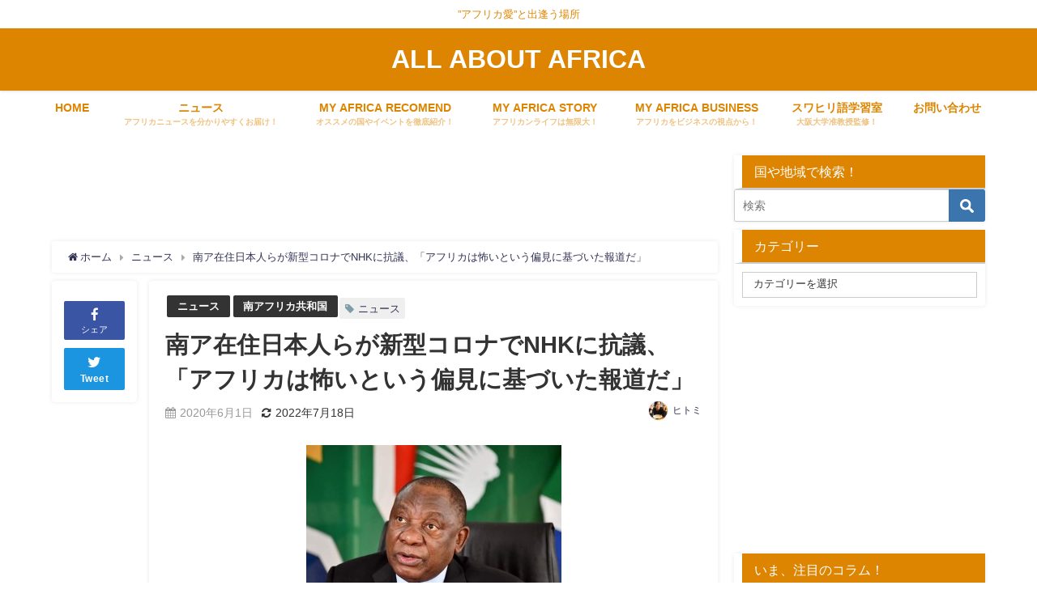

--- FILE ---
content_type: text/html; charset=UTF-8
request_url: https://all-about-africa.com/africanews-199/
body_size: 35375
content:
<!DOCTYPE html><html lang="ja"><head><meta charset="utf-8"><meta http-equiv="X-UA-Compatible" content="IE=edge"><meta name="viewport" content="width=device-width, initial-scale=1" /><meta name="description" content="こんにちは！！ヒトミです！ 今日もざっくり1分でわかるアフリカニュースをお届けします。 今日のニュースは日本から。 南ア在住日本人らが新型コロナでNHKに抗議、「アフリカは怖いという偏見に基づいた報道"><meta name="thumbnail" content="https://all-about-africa.com/wp-content/uploads/2020/06/58410346813b1896de827fcda85bd325-150x150.jpg" /><meta name="robots" content="archive, follow, index"><meta property="og:locale" content="ja_JP" /><meta property="og:title" content="南ア在住日本人らが新型コロナでNHKに抗議、「アフリカは怖いという偏見に基づいた報道だ」" /><meta property="og:description" content="こんにちは！！ヒトミです！ 今日もざっくり1分でわかるアフリカニュースをお届けします。 今日のニュースは日本から。 南ア在住日本人らが新型コロナでNHKに抗議、「アフリカは怖いという偏見に基づいた報道" /><meta property="og:type" content="article" /><meta property="og:url" content="https://all-about-africa.com/africanews-199/" /><meta property="og:image" content="https://all-about-africa.com/wp-content/uploads/2020/06/58410346813b1896de827fcda85bd325.jpg" /><meta property="og:site_name" content="ALL ABOUT AFRICA" /><meta name="twitter:site" content="A_ABOUT_AFRICA" /><meta name="twitter:card" content="summary_large_image" /><meta name="twitter:title" content="南ア在住日本人らが新型コロナでNHKに抗議、「アフリカは怖いという偏見に基づいた報道だ」" /><meta name="twitter:url" content="https://all-about-africa.com/africanews-199/" /><meta name="twitter:description" content="こんにちは！！ヒトミです！ 今日もざっくり1分でわかるアフリカニュースをお届けします。 今日のニュースは日本から。 南ア在住日本人らが新型コロナでNHKに抗議、「アフリカは怖いという偏見に基づいた報道" /><meta name="twitter:image" content="https://all-about-africa.com/wp-content/uploads/2020/06/58410346813b1896de827fcda85bd325.jpg" /><link rel="canonical" href="https://all-about-africa.com/africanews-199/"><link rel="shortcut icon" href="http://all-about-africa.com/wp-content/uploads/2018/02/144×144.png"> <!--[if IE]><link rel="shortcut icon" href="http://all-about-africa.com/wp-content/uploads/2018/02/144×144.png"> <![endif]--><link rel="apple-touch-icon" href="http://all-about-africa.com/wp-content/uploads/2018/02/144×144.png" /><title>南ア在住日本人らが新型コロナでNHKに抗議、「アフリカは怖いという偏見に基づいた報道だ」 | ALL ABOUT AFRICA</title><meta name="description" content="こんにちは！！ヒトミです！ 今日もざっくり1分でわかるアフリカニュースをお届けします。 今日のニュースは日本か" /><meta name="robots" content="max-image-preview:large" /><meta name="author" content="ヒトミ"/><meta name="keywords" content="ニュース,アフリカ," /><link rel="canonical" href="https://all-about-africa.com/africanews-199/" /><meta name="generator" content="All in One SEO (AIOSEO) 4.9.3" />  <script defer src="https://www.googletagmanager.com/gtag/js?id=G-GJV4S1GWDP"></script> <script defer src="[data-uri]"></script> <meta property="og:locale" content="ja_JP" /><meta property="og:site_name" content="ALL ABOUT AFRICA" /><meta property="og:type" content="article" /><meta property="og:title" content="南ア在住日本人らが新型コロナでNHKに抗議、「アフリカは怖いという偏見に基づいた報道だ」 | ALL ABOUT AFRICA" /><meta property="og:description" content="こんにちは！！ヒトミです！ 今日もざっくり1分でわかるアフリカニュースをお届けします。 今日のニュースは日本か" /><meta property="og:url" content="https://all-about-africa.com/africanews-199/" /><meta property="og:image" content="https://all-about-africa.com/wp-content/uploads/2020/06/58410346813b1896de827fcda85bd325.jpg" /><meta property="og:image:secure_url" content="https://all-about-africa.com/wp-content/uploads/2020/06/58410346813b1896de827fcda85bd325.jpg" /><meta property="og:image:width" content="315" /><meta property="og:image:height" content="235" /><meta property="article:published_time" content="2020-06-01T09:00:10+00:00" /><meta property="article:modified_time" content="2022-07-18T12:52:52+00:00" /><meta name="twitter:card" content="summary_large_image" /><meta name="twitter:site" content="@A_ABOUT_AFRICA" /><meta name="twitter:title" content="南ア在住日本人らが新型コロナでNHKに抗議、「アフリカは怖いという偏見に基づいた報道だ」 | ALL ABOUT AFRICA" /><meta name="twitter:description" content="こんにちは！！ヒトミです！ 今日もざっくり1分でわかるアフリカニュースをお届けします。 今日のニュースは日本か" /><meta name="twitter:creator" content="@A_ABOUT_AFRICA" /><meta name="twitter:image" content="https://all-about-africa.com/wp-content/uploads/2020/06/58410346813b1896de827fcda85bd325.jpg" /><meta name="twitter:label1" content="投稿者" /><meta name="twitter:data1" content="ヒトミ" /> <script type="application/ld+json" class="aioseo-schema">{"@context":"https:\/\/schema.org","@graph":[{"@type":"Article","@id":"https:\/\/all-about-africa.com\/africanews-199\/#article","name":"\u5357\u30a2\u5728\u4f4f\u65e5\u672c\u4eba\u3089\u304c\u65b0\u578b\u30b3\u30ed\u30ca\u3067NHK\u306b\u6297\u8b70\u3001\u300c\u30a2\u30d5\u30ea\u30ab\u306f\u6016\u3044\u3068\u3044\u3046\u504f\u898b\u306b\u57fa\u3065\u3044\u305f\u5831\u9053\u3060\u300d | ALL ABOUT AFRICA","headline":"\u5357\u30a2\u5728\u4f4f\u65e5\u672c\u4eba\u3089\u304c\u65b0\u578b\u30b3\u30ed\u30ca\u3067NHK\u306b\u6297\u8b70\u3001\u300c\u30a2\u30d5\u30ea\u30ab\u306f\u6016\u3044\u3068\u3044\u3046\u504f\u898b\u306b\u57fa\u3065\u3044\u305f\u5831\u9053\u3060\u300d","author":{"@id":"https:\/\/all-about-africa.com\/author\/hitomi-mito\/#author"},"publisher":{"@id":"https:\/\/all-about-africa.com\/#organization"},"image":{"@type":"ImageObject","url":"https:\/\/all-about-africa.com\/wp-content\/uploads\/2020\/06\/58410346813b1896de827fcda85bd325.jpg","width":315,"height":235},"datePublished":"2020-06-01T18:00:10+09:00","dateModified":"2022-07-18T21:52:52+09:00","inLanguage":"ja","mainEntityOfPage":{"@id":"https:\/\/all-about-africa.com\/africanews-199\/#webpage"},"isPartOf":{"@id":"https:\/\/all-about-africa.com\/africanews-199\/#webpage"},"articleSection":"\u30cb\u30e5\u30fc\u30b9, \u5357\u30a2\u30d5\u30ea\u30ab\u5171\u548c\u56fd, \u30cb\u30e5\u30fc\u30b9"},{"@type":"BreadcrumbList","@id":"https:\/\/all-about-africa.com\/africanews-199\/#breadcrumblist","itemListElement":[{"@type":"ListItem","@id":"https:\/\/all-about-africa.com#listItem","position":1,"name":"Home","item":"https:\/\/all-about-africa.com","nextItem":{"@type":"ListItem","@id":"https:\/\/all-about-africa.com\/category\/%e3%82%a2%e3%83%95%e3%83%aa%e3%82%ab%e5%85%a8%e4%bd%93\/#listItem","name":"\u30a2\u30d5\u30ea\u30ab\u5168\u4f53"}},{"@type":"ListItem","@id":"https:\/\/all-about-africa.com\/category\/%e3%82%a2%e3%83%95%e3%83%aa%e3%82%ab%e5%85%a8%e4%bd%93\/#listItem","position":2,"name":"\u30a2\u30d5\u30ea\u30ab\u5168\u4f53","item":"https:\/\/all-about-africa.com\/category\/%e3%82%a2%e3%83%95%e3%83%aa%e3%82%ab%e5%85%a8%e4%bd%93\/","nextItem":{"@type":"ListItem","@id":"https:\/\/all-about-africa.com\/category\/%e3%82%a2%e3%83%95%e3%83%aa%e3%82%ab%e5%85%a8%e4%bd%93\/%e5%8d%97%e9%83%a8%e3%82%a2%e3%83%95%e3%83%aa%e3%82%ab\/#listItem","name":"\u25cf\u5357\u90e8\u30a2\u30d5\u30ea\u30ab"},"previousItem":{"@type":"ListItem","@id":"https:\/\/all-about-africa.com#listItem","name":"Home"}},{"@type":"ListItem","@id":"https:\/\/all-about-africa.com\/category\/%e3%82%a2%e3%83%95%e3%83%aa%e3%82%ab%e5%85%a8%e4%bd%93\/%e5%8d%97%e9%83%a8%e3%82%a2%e3%83%95%e3%83%aa%e3%82%ab\/#listItem","position":3,"name":"\u25cf\u5357\u90e8\u30a2\u30d5\u30ea\u30ab","item":"https:\/\/all-about-africa.com\/category\/%e3%82%a2%e3%83%95%e3%83%aa%e3%82%ab%e5%85%a8%e4%bd%93\/%e5%8d%97%e9%83%a8%e3%82%a2%e3%83%95%e3%83%aa%e3%82%ab\/","nextItem":{"@type":"ListItem","@id":"https:\/\/all-about-africa.com\/category\/%e3%82%a2%e3%83%95%e3%83%aa%e3%82%ab%e5%85%a8%e4%bd%93\/%e5%8d%97%e9%83%a8%e3%82%a2%e3%83%95%e3%83%aa%e3%82%ab\/%e5%8d%97%e3%82%a2%e3%83%95%e3%83%aa%e3%82%ab%e5%85%b1%e5%92%8c%e5%9b%bd\/#listItem","name":"\u5357\u30a2\u30d5\u30ea\u30ab\u5171\u548c\u56fd"},"previousItem":{"@type":"ListItem","@id":"https:\/\/all-about-africa.com\/category\/%e3%82%a2%e3%83%95%e3%83%aa%e3%82%ab%e5%85%a8%e4%bd%93\/#listItem","name":"\u30a2\u30d5\u30ea\u30ab\u5168\u4f53"}},{"@type":"ListItem","@id":"https:\/\/all-about-africa.com\/category\/%e3%82%a2%e3%83%95%e3%83%aa%e3%82%ab%e5%85%a8%e4%bd%93\/%e5%8d%97%e9%83%a8%e3%82%a2%e3%83%95%e3%83%aa%e3%82%ab\/%e5%8d%97%e3%82%a2%e3%83%95%e3%83%aa%e3%82%ab%e5%85%b1%e5%92%8c%e5%9b%bd\/#listItem","position":4,"name":"\u5357\u30a2\u30d5\u30ea\u30ab\u5171\u548c\u56fd","item":"https:\/\/all-about-africa.com\/category\/%e3%82%a2%e3%83%95%e3%83%aa%e3%82%ab%e5%85%a8%e4%bd%93\/%e5%8d%97%e9%83%a8%e3%82%a2%e3%83%95%e3%83%aa%e3%82%ab\/%e5%8d%97%e3%82%a2%e3%83%95%e3%83%aa%e3%82%ab%e5%85%b1%e5%92%8c%e5%9b%bd\/","nextItem":{"@type":"ListItem","@id":"https:\/\/all-about-africa.com\/africanews-199\/#listItem","name":"\u5357\u30a2\u5728\u4f4f\u65e5\u672c\u4eba\u3089\u304c\u65b0\u578b\u30b3\u30ed\u30ca\u3067NHK\u306b\u6297\u8b70\u3001\u300c\u30a2\u30d5\u30ea\u30ab\u306f\u6016\u3044\u3068\u3044\u3046\u504f\u898b\u306b\u57fa\u3065\u3044\u305f\u5831\u9053\u3060\u300d"},"previousItem":{"@type":"ListItem","@id":"https:\/\/all-about-africa.com\/category\/%e3%82%a2%e3%83%95%e3%83%aa%e3%82%ab%e5%85%a8%e4%bd%93\/%e5%8d%97%e9%83%a8%e3%82%a2%e3%83%95%e3%83%aa%e3%82%ab\/#listItem","name":"\u25cf\u5357\u90e8\u30a2\u30d5\u30ea\u30ab"}},{"@type":"ListItem","@id":"https:\/\/all-about-africa.com\/africanews-199\/#listItem","position":5,"name":"\u5357\u30a2\u5728\u4f4f\u65e5\u672c\u4eba\u3089\u304c\u65b0\u578b\u30b3\u30ed\u30ca\u3067NHK\u306b\u6297\u8b70\u3001\u300c\u30a2\u30d5\u30ea\u30ab\u306f\u6016\u3044\u3068\u3044\u3046\u504f\u898b\u306b\u57fa\u3065\u3044\u305f\u5831\u9053\u3060\u300d","previousItem":{"@type":"ListItem","@id":"https:\/\/all-about-africa.com\/category\/%e3%82%a2%e3%83%95%e3%83%aa%e3%82%ab%e5%85%a8%e4%bd%93\/%e5%8d%97%e9%83%a8%e3%82%a2%e3%83%95%e3%83%aa%e3%82%ab\/%e5%8d%97%e3%82%a2%e3%83%95%e3%83%aa%e3%82%ab%e5%85%b1%e5%92%8c%e5%9b%bd\/#listItem","name":"\u5357\u30a2\u30d5\u30ea\u30ab\u5171\u548c\u56fd"}}]},{"@type":"Organization","@id":"https:\/\/all-about-africa.com\/#organization","name":"ALL ABOUT AFRICA","description":"\u201d\u30a2\u30d5\u30ea\u30ab\u611b\u201d\u3068\u51fa\u9022\u3046\u5834\u6240","url":"https:\/\/all-about-africa.com\/","logo":{"@type":"ImageObject","url":"https:\/\/all-about-africa.com\/wp-content\/uploads\/2021\/07\/50a6826400b0d1971d85d02cbb39cf54.jpg","@id":"https:\/\/all-about-africa.com\/africanews-199\/#organizationLogo","width":301,"height":300},"image":{"@id":"https:\/\/all-about-africa.com\/africanews-199\/#organizationLogo"},"sameAs":["https:\/\/twitter.com\/A_ABOUT_AFRICA"]},{"@type":"Person","@id":"https:\/\/all-about-africa.com\/author\/hitomi-mito\/#author","url":"https:\/\/all-about-africa.com\/author\/hitomi-mito\/","name":"\u30d2\u30c8\u30df","image":{"@type":"ImageObject","@id":"https:\/\/all-about-africa.com\/africanews-199\/#authorImage","url":"https:\/\/secure.gravatar.com\/avatar\/c64c94780bd3566a3b70b225debe08ff?s=96&d=mm&r=g","width":96,"height":96,"caption":"\u30d2\u30c8\u30df"}},{"@type":"WebPage","@id":"https:\/\/all-about-africa.com\/africanews-199\/#webpage","url":"https:\/\/all-about-africa.com\/africanews-199\/","name":"\u5357\u30a2\u5728\u4f4f\u65e5\u672c\u4eba\u3089\u304c\u65b0\u578b\u30b3\u30ed\u30ca\u3067NHK\u306b\u6297\u8b70\u3001\u300c\u30a2\u30d5\u30ea\u30ab\u306f\u6016\u3044\u3068\u3044\u3046\u504f\u898b\u306b\u57fa\u3065\u3044\u305f\u5831\u9053\u3060\u300d | ALL ABOUT AFRICA","description":"\u3053\u3093\u306b\u3061\u306f\uff01\uff01\u30d2\u30c8\u30df\u3067\u3059\uff01 \u4eca\u65e5\u3082\u3056\u3063\u304f\u308a1\u5206\u3067\u308f\u304b\u308b\u30a2\u30d5\u30ea\u30ab\u30cb\u30e5\u30fc\u30b9\u3092\u304a\u5c4a\u3051\u3057\u307e\u3059\u3002 \u4eca\u65e5\u306e\u30cb\u30e5\u30fc\u30b9\u306f\u65e5\u672c\u304b","inLanguage":"ja","isPartOf":{"@id":"https:\/\/all-about-africa.com\/#website"},"breadcrumb":{"@id":"https:\/\/all-about-africa.com\/africanews-199\/#breadcrumblist"},"author":{"@id":"https:\/\/all-about-africa.com\/author\/hitomi-mito\/#author"},"creator":{"@id":"https:\/\/all-about-africa.com\/author\/hitomi-mito\/#author"},"image":{"@type":"ImageObject","url":"https:\/\/all-about-africa.com\/wp-content\/uploads\/2020\/06\/58410346813b1896de827fcda85bd325.jpg","@id":"https:\/\/all-about-africa.com\/africanews-199\/#mainImage","width":315,"height":235},"primaryImageOfPage":{"@id":"https:\/\/all-about-africa.com\/africanews-199\/#mainImage"},"datePublished":"2020-06-01T18:00:10+09:00","dateModified":"2022-07-18T21:52:52+09:00"},{"@type":"WebSite","@id":"https:\/\/all-about-africa.com\/#website","url":"https:\/\/all-about-africa.com\/","name":"ALL ABOUT AFRICA","description":"\u201d\u30a2\u30d5\u30ea\u30ab\u611b\u201d\u3068\u51fa\u9022\u3046\u5834\u6240","inLanguage":"ja","publisher":{"@id":"https:\/\/all-about-africa.com\/#organization"}}]}</script> <link rel='dns-prefetch' href='//webfonts.xserver.jp' /><link rel='dns-prefetch' href='//secure.gravatar.com' /><link rel='dns-prefetch' href='//cdnjs.cloudflare.com' /><link rel='dns-prefetch' href='//s.w.org' /><link rel='dns-prefetch' href='//v0.wordpress.com' /><link rel='dns-prefetch' href='//c0.wp.com' /><link rel="alternate" type="application/rss+xml" title="ALL ABOUT AFRICA &raquo; フィード" href="https://all-about-africa.com/feed/" />  <script src="//www.googletagmanager.com/gtag/js?id=G-GJV4S1GWDP"  data-cfasync="false" data-wpfc-render="false" type="text/javascript" async></script> <script data-cfasync="false" data-wpfc-render="false" type="text/javascript">var mi_version = '9.11.1';
				var mi_track_user = true;
				var mi_no_track_reason = '';
								var MonsterInsightsDefaultLocations = {"page_location":"https:\/\/all-about-africa.com\/africanews-199\/"};
								if ( typeof MonsterInsightsPrivacyGuardFilter === 'function' ) {
					var MonsterInsightsLocations = (typeof MonsterInsightsExcludeQuery === 'object') ? MonsterInsightsPrivacyGuardFilter( MonsterInsightsExcludeQuery ) : MonsterInsightsPrivacyGuardFilter( MonsterInsightsDefaultLocations );
				} else {
					var MonsterInsightsLocations = (typeof MonsterInsightsExcludeQuery === 'object') ? MonsterInsightsExcludeQuery : MonsterInsightsDefaultLocations;
				}

								var disableStrs = [
										'ga-disable-G-GJV4S1GWDP',
									];

				/* Function to detect opted out users */
				function __gtagTrackerIsOptedOut() {
					for (var index = 0; index < disableStrs.length; index++) {
						if (document.cookie.indexOf(disableStrs[index] + '=true') > -1) {
							return true;
						}
					}

					return false;
				}

				/* Disable tracking if the opt-out cookie exists. */
				if (__gtagTrackerIsOptedOut()) {
					for (var index = 0; index < disableStrs.length; index++) {
						window[disableStrs[index]] = true;
					}
				}

				/* Opt-out function */
				function __gtagTrackerOptout() {
					for (var index = 0; index < disableStrs.length; index++) {
						document.cookie = disableStrs[index] + '=true; expires=Thu, 31 Dec 2099 23:59:59 UTC; path=/';
						window[disableStrs[index]] = true;
					}
				}

				if ('undefined' === typeof gaOptout) {
					function gaOptout() {
						__gtagTrackerOptout();
					}
				}
								window.dataLayer = window.dataLayer || [];

				window.MonsterInsightsDualTracker = {
					helpers: {},
					trackers: {},
				};
				if (mi_track_user) {
					function __gtagDataLayer() {
						dataLayer.push(arguments);
					}

					function __gtagTracker(type, name, parameters) {
						if (!parameters) {
							parameters = {};
						}

						if (parameters.send_to) {
							__gtagDataLayer.apply(null, arguments);
							return;
						}

						if (type === 'event') {
														parameters.send_to = monsterinsights_frontend.v4_id;
							var hookName = name;
							if (typeof parameters['event_category'] !== 'undefined') {
								hookName = parameters['event_category'] + ':' + name;
							}

							if (typeof MonsterInsightsDualTracker.trackers[hookName] !== 'undefined') {
								MonsterInsightsDualTracker.trackers[hookName](parameters);
							} else {
								__gtagDataLayer('event', name, parameters);
							}
							
						} else {
							__gtagDataLayer.apply(null, arguments);
						}
					}

					__gtagTracker('js', new Date());
					__gtagTracker('set', {
						'developer_id.dZGIzZG': true,
											});
					if ( MonsterInsightsLocations.page_location ) {
						__gtagTracker('set', MonsterInsightsLocations);
					}
										__gtagTracker('config', 'G-GJV4S1GWDP', {"forceSSL":"true","link_attribution":"true"} );
										window.gtag = __gtagTracker;										(function () {
						/* https://developers.google.com/analytics/devguides/collection/analyticsjs/ */
						/* ga and __gaTracker compatibility shim. */
						var noopfn = function () {
							return null;
						};
						var newtracker = function () {
							return new Tracker();
						};
						var Tracker = function () {
							return null;
						};
						var p = Tracker.prototype;
						p.get = noopfn;
						p.set = noopfn;
						p.send = function () {
							var args = Array.prototype.slice.call(arguments);
							args.unshift('send');
							__gaTracker.apply(null, args);
						};
						var __gaTracker = function () {
							var len = arguments.length;
							if (len === 0) {
								return;
							}
							var f = arguments[len - 1];
							if (typeof f !== 'object' || f === null || typeof f.hitCallback !== 'function') {
								if ('send' === arguments[0]) {
									var hitConverted, hitObject = false, action;
									if ('event' === arguments[1]) {
										if ('undefined' !== typeof arguments[3]) {
											hitObject = {
												'eventAction': arguments[3],
												'eventCategory': arguments[2],
												'eventLabel': arguments[4],
												'value': arguments[5] ? arguments[5] : 1,
											}
										}
									}
									if ('pageview' === arguments[1]) {
										if ('undefined' !== typeof arguments[2]) {
											hitObject = {
												'eventAction': 'page_view',
												'page_path': arguments[2],
											}
										}
									}
									if (typeof arguments[2] === 'object') {
										hitObject = arguments[2];
									}
									if (typeof arguments[5] === 'object') {
										Object.assign(hitObject, arguments[5]);
									}
									if ('undefined' !== typeof arguments[1].hitType) {
										hitObject = arguments[1];
										if ('pageview' === hitObject.hitType) {
											hitObject.eventAction = 'page_view';
										}
									}
									if (hitObject) {
										action = 'timing' === arguments[1].hitType ? 'timing_complete' : hitObject.eventAction;
										hitConverted = mapArgs(hitObject);
										__gtagTracker('event', action, hitConverted);
									}
								}
								return;
							}

							function mapArgs(args) {
								var arg, hit = {};
								var gaMap = {
									'eventCategory': 'event_category',
									'eventAction': 'event_action',
									'eventLabel': 'event_label',
									'eventValue': 'event_value',
									'nonInteraction': 'non_interaction',
									'timingCategory': 'event_category',
									'timingVar': 'name',
									'timingValue': 'value',
									'timingLabel': 'event_label',
									'page': 'page_path',
									'location': 'page_location',
									'title': 'page_title',
									'referrer' : 'page_referrer',
								};
								for (arg in args) {
																		if (!(!args.hasOwnProperty(arg) || !gaMap.hasOwnProperty(arg))) {
										hit[gaMap[arg]] = args[arg];
									} else {
										hit[arg] = args[arg];
									}
								}
								return hit;
							}

							try {
								f.hitCallback();
							} catch (ex) {
							}
						};
						__gaTracker.create = newtracker;
						__gaTracker.getByName = newtracker;
						__gaTracker.getAll = function () {
							return [];
						};
						__gaTracker.remove = noopfn;
						__gaTracker.loaded = true;
						window['__gaTracker'] = __gaTracker;
					})();
									} else {
										console.log("");
					(function () {
						function __gtagTracker() {
							return null;
						}

						window['__gtagTracker'] = __gtagTracker;
						window['gtag'] = __gtagTracker;
					})();
									}</script> <link rel='stylesheet'   href='https://all-about-africa.com/wp-content/plugins/japanese-font-for-tinymce/default-font-css.php?fn=Noto+Sans+Japanese&#038;ver=5.9.12&#038;theme=4.7.6'  media='all'><link rel='stylesheet'   href='https://all-about-africa.com/wp-includes/css/dist/block-library/style.min.css?ver=5.9.12&#038;theme=4.7.6'  media='all'><style id='wp-block-library-inline-css' type='text/css'>.has-text-align-justify{text-align:justify;}</style><link rel='stylesheet'   href='https://all-about-africa.com/wp-content/cache/autoptimize/autoptimize_single_8aeaa129c1f80e6e5dbaa329351d1482.php?ver=4.9.3&#038;theme=4.7.6'  media='all'><link rel='stylesheet'   href='https://all-about-africa.com/wp-includes/js/mediaelement/mediaelementplayer-legacy.min.css?ver=4.2.16&#038;theme=4.7.6'  media='all'><link rel='stylesheet'   href='https://all-about-africa.com/wp-includes/js/mediaelement/wp-mediaelement.min.css?ver=5.9.12&#038;theme=4.7.6'  media='all'><link rel='stylesheet'   href='https://all-about-africa.com/wp-includes/css/dist/components/style.min.css?ver=5.9.12&#038;theme=4.7.6'  media='all'><link rel='stylesheet'   href='https://all-about-africa.com/wp-includes/css/dist/block-editor/style.min.css?ver=5.9.12&#038;theme=4.7.6'  media='all'><link rel='stylesheet'   href='https://all-about-africa.com/wp-includes/css/dist/nux/style.min.css?ver=5.9.12&#038;theme=4.7.6'  media='all'><link rel='stylesheet'   href='https://all-about-africa.com/wp-includes/css/dist/reusable-blocks/style.min.css?ver=5.9.12&#038;theme=4.7.6'  media='all'><link rel='stylesheet'   href='https://all-about-africa.com/wp-includes/css/dist/editor/style.min.css?ver=5.9.12&#038;theme=4.7.6'  media='all'><link rel='stylesheet'   href='https://all-about-africa.com/wp-content/cache/autoptimize/autoptimize_single_f7fbeebf2bfbd7636ca91cda1a12c641.php?ver=5.9.12&#038;theme=4.7.6'  media='all'><style id='global-styles-inline-css' type='text/css'>body{--wp--preset--color--black: #000;--wp--preset--color--cyan-bluish-gray: #abb8c3;--wp--preset--color--white: #fff;--wp--preset--color--pale-pink: #f78da7;--wp--preset--color--vivid-red: #cf2e2e;--wp--preset--color--luminous-vivid-orange: #ff6900;--wp--preset--color--luminous-vivid-amber: #fcb900;--wp--preset--color--light-green-cyan: #7bdcb5;--wp--preset--color--vivid-green-cyan: #00d084;--wp--preset--color--pale-cyan-blue: #8ed1fc;--wp--preset--color--vivid-cyan-blue: #0693e3;--wp--preset--color--vivid-purple: #9b51e0;--wp--preset--color--light-blue: #70b8f1;--wp--preset--color--light-red: #ff8178;--wp--preset--color--light-green: #2ac113;--wp--preset--color--light-yellow: #ffe822;--wp--preset--color--light-orange: #ffa30d;--wp--preset--color--blue: #00f;--wp--preset--color--red: #f00;--wp--preset--color--purple: #674970;--wp--preset--color--gray: #ccc;--wp--preset--gradient--vivid-cyan-blue-to-vivid-purple: linear-gradient(135deg,rgba(6,147,227,1) 0%,rgb(155,81,224) 100%);--wp--preset--gradient--light-green-cyan-to-vivid-green-cyan: linear-gradient(135deg,rgb(122,220,180) 0%,rgb(0,208,130) 100%);--wp--preset--gradient--luminous-vivid-amber-to-luminous-vivid-orange: linear-gradient(135deg,rgba(252,185,0,1) 0%,rgba(255,105,0,1) 100%);--wp--preset--gradient--luminous-vivid-orange-to-vivid-red: linear-gradient(135deg,rgba(255,105,0,1) 0%,rgb(207,46,46) 100%);--wp--preset--gradient--very-light-gray-to-cyan-bluish-gray: linear-gradient(135deg,rgb(238,238,238) 0%,rgb(169,184,195) 100%);--wp--preset--gradient--cool-to-warm-spectrum: linear-gradient(135deg,rgb(74,234,220) 0%,rgb(151,120,209) 20%,rgb(207,42,186) 40%,rgb(238,44,130) 60%,rgb(251,105,98) 80%,rgb(254,248,76) 100%);--wp--preset--gradient--blush-light-purple: linear-gradient(135deg,rgb(255,206,236) 0%,rgb(152,150,240) 100%);--wp--preset--gradient--blush-bordeaux: linear-gradient(135deg,rgb(254,205,165) 0%,rgb(254,45,45) 50%,rgb(107,0,62) 100%);--wp--preset--gradient--luminous-dusk: linear-gradient(135deg,rgb(255,203,112) 0%,rgb(199,81,192) 50%,rgb(65,88,208) 100%);--wp--preset--gradient--pale-ocean: linear-gradient(135deg,rgb(255,245,203) 0%,rgb(182,227,212) 50%,rgb(51,167,181) 100%);--wp--preset--gradient--electric-grass: linear-gradient(135deg,rgb(202,248,128) 0%,rgb(113,206,126) 100%);--wp--preset--gradient--midnight: linear-gradient(135deg,rgb(2,3,129) 0%,rgb(40,116,252) 100%);--wp--preset--duotone--dark-grayscale: url('#wp-duotone-dark-grayscale');--wp--preset--duotone--grayscale: url('#wp-duotone-grayscale');--wp--preset--duotone--purple-yellow: url('#wp-duotone-purple-yellow');--wp--preset--duotone--blue-red: url('#wp-duotone-blue-red');--wp--preset--duotone--midnight: url('#wp-duotone-midnight');--wp--preset--duotone--magenta-yellow: url('#wp-duotone-magenta-yellow');--wp--preset--duotone--purple-green: url('#wp-duotone-purple-green');--wp--preset--duotone--blue-orange: url('#wp-duotone-blue-orange');--wp--preset--font-size--small: 13px;--wp--preset--font-size--medium: 20px;--wp--preset--font-size--large: 36px;--wp--preset--font-size--x-large: 42px;}.has-black-color{color: var(--wp--preset--color--black) !important;}.has-cyan-bluish-gray-color{color: var(--wp--preset--color--cyan-bluish-gray) !important;}.has-white-color{color: var(--wp--preset--color--white) !important;}.has-pale-pink-color{color: var(--wp--preset--color--pale-pink) !important;}.has-vivid-red-color{color: var(--wp--preset--color--vivid-red) !important;}.has-luminous-vivid-orange-color{color: var(--wp--preset--color--luminous-vivid-orange) !important;}.has-luminous-vivid-amber-color{color: var(--wp--preset--color--luminous-vivid-amber) !important;}.has-light-green-cyan-color{color: var(--wp--preset--color--light-green-cyan) !important;}.has-vivid-green-cyan-color{color: var(--wp--preset--color--vivid-green-cyan) !important;}.has-pale-cyan-blue-color{color: var(--wp--preset--color--pale-cyan-blue) !important;}.has-vivid-cyan-blue-color{color: var(--wp--preset--color--vivid-cyan-blue) !important;}.has-vivid-purple-color{color: var(--wp--preset--color--vivid-purple) !important;}.has-black-background-color{background-color: var(--wp--preset--color--black) !important;}.has-cyan-bluish-gray-background-color{background-color: var(--wp--preset--color--cyan-bluish-gray) !important;}.has-white-background-color{background-color: var(--wp--preset--color--white) !important;}.has-pale-pink-background-color{background-color: var(--wp--preset--color--pale-pink) !important;}.has-vivid-red-background-color{background-color: var(--wp--preset--color--vivid-red) !important;}.has-luminous-vivid-orange-background-color{background-color: var(--wp--preset--color--luminous-vivid-orange) !important;}.has-luminous-vivid-amber-background-color{background-color: var(--wp--preset--color--luminous-vivid-amber) !important;}.has-light-green-cyan-background-color{background-color: var(--wp--preset--color--light-green-cyan) !important;}.has-vivid-green-cyan-background-color{background-color: var(--wp--preset--color--vivid-green-cyan) !important;}.has-pale-cyan-blue-background-color{background-color: var(--wp--preset--color--pale-cyan-blue) !important;}.has-vivid-cyan-blue-background-color{background-color: var(--wp--preset--color--vivid-cyan-blue) !important;}.has-vivid-purple-background-color{background-color: var(--wp--preset--color--vivid-purple) !important;}.has-black-border-color{border-color: var(--wp--preset--color--black) !important;}.has-cyan-bluish-gray-border-color{border-color: var(--wp--preset--color--cyan-bluish-gray) !important;}.has-white-border-color{border-color: var(--wp--preset--color--white) !important;}.has-pale-pink-border-color{border-color: var(--wp--preset--color--pale-pink) !important;}.has-vivid-red-border-color{border-color: var(--wp--preset--color--vivid-red) !important;}.has-luminous-vivid-orange-border-color{border-color: var(--wp--preset--color--luminous-vivid-orange) !important;}.has-luminous-vivid-amber-border-color{border-color: var(--wp--preset--color--luminous-vivid-amber) !important;}.has-light-green-cyan-border-color{border-color: var(--wp--preset--color--light-green-cyan) !important;}.has-vivid-green-cyan-border-color{border-color: var(--wp--preset--color--vivid-green-cyan) !important;}.has-pale-cyan-blue-border-color{border-color: var(--wp--preset--color--pale-cyan-blue) !important;}.has-vivid-cyan-blue-border-color{border-color: var(--wp--preset--color--vivid-cyan-blue) !important;}.has-vivid-purple-border-color{border-color: var(--wp--preset--color--vivid-purple) !important;}.has-vivid-cyan-blue-to-vivid-purple-gradient-background{background: var(--wp--preset--gradient--vivid-cyan-blue-to-vivid-purple) !important;}.has-light-green-cyan-to-vivid-green-cyan-gradient-background{background: var(--wp--preset--gradient--light-green-cyan-to-vivid-green-cyan) !important;}.has-luminous-vivid-amber-to-luminous-vivid-orange-gradient-background{background: var(--wp--preset--gradient--luminous-vivid-amber-to-luminous-vivid-orange) !important;}.has-luminous-vivid-orange-to-vivid-red-gradient-background{background: var(--wp--preset--gradient--luminous-vivid-orange-to-vivid-red) !important;}.has-very-light-gray-to-cyan-bluish-gray-gradient-background{background: var(--wp--preset--gradient--very-light-gray-to-cyan-bluish-gray) !important;}.has-cool-to-warm-spectrum-gradient-background{background: var(--wp--preset--gradient--cool-to-warm-spectrum) !important;}.has-blush-light-purple-gradient-background{background: var(--wp--preset--gradient--blush-light-purple) !important;}.has-blush-bordeaux-gradient-background{background: var(--wp--preset--gradient--blush-bordeaux) !important;}.has-luminous-dusk-gradient-background{background: var(--wp--preset--gradient--luminous-dusk) !important;}.has-pale-ocean-gradient-background{background: var(--wp--preset--gradient--pale-ocean) !important;}.has-electric-grass-gradient-background{background: var(--wp--preset--gradient--electric-grass) !important;}.has-midnight-gradient-background{background: var(--wp--preset--gradient--midnight) !important;}.has-small-font-size{font-size: var(--wp--preset--font-size--small) !important;}.has-medium-font-size{font-size: var(--wp--preset--font-size--medium) !important;}.has-large-font-size{font-size: var(--wp--preset--font-size--large) !important;}.has-x-large-font-size{font-size: var(--wp--preset--font-size--x-large) !important;}</style><link rel='stylesheet'   href='https://all-about-africa.com/wp-content/cache/autoptimize/autoptimize_single_e6fae855021a88a0067fcc58121c594f.php?ver=5.6.4&#038;theme=4.7.6'  media='all'><link rel='stylesheet'   href='https://all-about-africa.com/wp-content/cache/autoptimize/autoptimize_single_561043f50057fcc017124414d90cbb02.php?ver=5.9.12&#038;theme=4.7.6'  media='all'><link rel='stylesheet'   href='https://all-about-africa.com/wp-content/cache/autoptimize/autoptimize_single_47c53c6ddea8675d3514d99fe66dd2e6.php?ver=4.1.3&#038;theme=4.7.6'  media='all'><link rel='stylesheet'   href='https://all-about-africa.com/wp-content/cache/autoptimize/autoptimize_single_cff4a50b569f9d814cfe56378d2d03f7.php?ver=5.5.1&#038;theme=4.7.6'  media='all'><link rel='stylesheet'   href='https://all-about-africa.com/wp-content/themes/diver/style.min.css?ver=5.9.12&#038;theme=4.7.6'  media='all'><link rel='stylesheet'   href='https://all-about-africa.com/wp-content/cache/autoptimize/autoptimize_single_d598d72c10b2ff53dd18843201044574.php?theme=4.7.6'  media='all'><link rel='stylesheet'   href='https://all-about-africa.com/wp-content/themes/diver/lib/functions/editor/gutenberg/blocks.min.css?ver=5.9.12&#038;theme=4.7.6'  media='all'><link rel='stylesheet'   href='https://all-about-africa.com/wp-content/cache/autoptimize/autoptimize_single_65412aff3e6e876c1c5b2ae6637a7413.php?ver=11.4.2&#038;theme=4.7.6'  media='all'> <script defer src='https://all-about-africa.com/wp-includes/js/jquery/jquery.min.js?ver=3.6.0&#038;theme=4.7.6' id='jquery-core-js'></script> <script defer src='https://all-about-africa.com/wp-includes/js/jquery/jquery-migrate.min.js?ver=3.3.2&#038;theme=4.7.6' id='jquery-migrate-js'></script> <script defer src='//webfonts.xserver.jp/js/xserver.js?ver=1.2.4' id='typesquare_std-js'></script> <script defer src='https://all-about-africa.com/wp-content/plugins/google-analytics-for-wordpress/assets/js/frontend-gtag.min.js?ver=9.11.1&#038;theme=4.7.6' id='monsterinsights-frontend-script-js'></script> <script data-cfasync="false" data-wpfc-render="false" type="text/javascript" id='monsterinsights-frontend-script-js-extra'>var monsterinsights_frontend = {"js_events_tracking":"true","download_extensions":"doc,pdf,ppt,zip,xls,docx,pptx,xlsx","inbound_paths":"[{\"path\":\"\\\/go\\\/\",\"label\":\"affiliate\"},{\"path\":\"\\\/recommend\\\/\",\"label\":\"affiliate\"}]","home_url":"https:\/\/all-about-africa.com","hash_tracking":"false","v4_id":"G-GJV4S1GWDP"};</script> <script type='application/json' id='wpp-json'>{"sampling_active":0,"sampling_rate":100,"ajax_url":"https:\/\/all-about-africa.com\/wp-json\/wordpress-popular-posts\/v1\/popular-posts","api_url":"https:\/\/all-about-africa.com\/wp-json\/wordpress-popular-posts","ID":20646,"token":"1670597939","lang":0,"debug":0}</script> <script defer src='https://all-about-africa.com/wp-content/plugins/wordpress-popular-posts/assets/js/wpp.min.js?ver=5.5.1&#038;theme=4.7.6' id='wpp-js-js'></script> <link rel="https://api.w.org/" href="https://all-about-africa.com/wp-json/" /><link rel="alternate" type="application/json" href="https://all-about-africa.com/wp-json/wp/v2/posts/20646" /><link rel="EditURI" type="application/rsd+xml" title="RSD" href="https://all-about-africa.com/xmlrpc.php?rsd" /><link rel="wlwmanifest" type="application/wlwmanifest+xml" href="https://all-about-africa.com/wp-includes/wlwmanifest.xml" /><meta name="generator" content="WordPress 5.9.12" /><link rel='shortlink' href='https://wp.me/p9EWnV-5n0' /><link rel="alternate" type="application/json+oembed" href="https://all-about-africa.com/wp-json/oembed/1.0/embed?url=https%3A%2F%2Fall-about-africa.com%2Fafricanews-199%2F" /><link rel="alternate" type="text/xml+oembed" href="https://all-about-africa.com/wp-json/oembed/1.0/embed?url=https%3A%2F%2Fall-about-africa.com%2Fafricanews-199%2F&#038;format=xml" /><link rel="preconnect" href="https://fonts.googleapis.com"><link rel="preconnect" href="https://fonts.gstatic.com"> <script defer src="[data-uri]"></script> <link rel="stylesheet" href="https://all-about-africa.com/wp-content/cache/autoptimize/autoptimize_single_fbbbb238646441cd0e9848538c8c42b9.php?version=3.6.4" /><style id="wpp-loading-animation-styles">@-webkit-keyframes bgslide{from{background-position-x:0}to{background-position-x:-200%}}@keyframes bgslide{from{background-position-x:0}to{background-position-x:-200%}}.wpp-widget-placeholder,.wpp-widget-block-placeholder{margin:0 auto;width:60px;height:3px;background:#dd3737;background:linear-gradient(90deg,#dd3737 0%,#571313 10%,#dd3737 100%);background-size:200% auto;border-radius:3px;-webkit-animation:bgslide 1s infinite linear;animation:bgslide 1s infinite linear}</style><style>img#wpstats{display:none}</style> <script>(function(i,s,o,g,r,a,m){i['GoogleAnalyticsObject']=r;i[r]=i[r]||function(){(i[r].q=i[r].q||[]).push(arguments)},i[r].l=1*new Date();a=s.createElement(o),m=s.getElementsByTagName(o)[0];a.async=1;a.src=g;m.parentNode.insertBefore(a,m)})(window,document,'script','//www.google-analytics.com/analytics.js','ga');ga('create',"G-GJV4S1GWDP",'auto');ga('send','pageview');</script> <script type="application/ld+json">{
            "@context" : "http://schema.org",
            "@type" : "Article",
            "mainEntityOfPage":{ 
                  "@type":"WebPage", 
                  "@id":"https://all-about-africa.com/africanews-199/" 
                }, 
            "headline" : "南ア在住日本人らが新型コロナでNHKに抗議、「アフリカは怖いという偏見に基づいた報道だ」",
            "author" : {
                 "@type" : "Person",
                 "name" : "ヒトミ",
                 "url" : "https://all-about-africa.com/author/hitomi-mito/"
                 },
            "datePublished" : "2020-06-01T18:00:10+0900",
            "dateModified" : "2022-07-18T21:52:52+0900",
            "image" : {
                 "@type" : "ImageObject",
                 "url" : "https://all-about-africa.com/wp-content/uploads/2020/06/58410346813b1896de827fcda85bd325.jpg",
                 "width" : "315",
                 "height" : "235"
                 },
            "articleSection" : "ニュース",
            "url" : "https://all-about-africa.com/africanews-199/",
            "publisher" : {
               "@type" : "Organization",
               "name" : "ALL ABOUT AFRICA"
              },
            "logo" : {
                 "@type" : "ImageObject",
                 "url" : ""}
            },
            "description" : "こんにちは！！ヒトミです！ 今日もざっくり1分でわかるアフリカニュースをお届けします。 今日のニュースは日本から。 南ア在住日本人らが新型コロナでNHKに抗議、「アフリカは怖いという偏見に基づいた報道"}</script><style>body{background-image:url()}</style><style>#onlynav ul li,#nav_fixed #nav ul li,.header-logo #nav ul ul{perspective:300px}#onlynav ul ul,#nav_fixed #nav ul ul,.header-logo #nav ul ul{visibility:hidden;opacity:0;transition:.3s ease-in-out;transform:rotateX(-90deg) rotateY(0);transform-origin:0}#onlynav ul ul li,#nav_fixed #nav ul ul li,.header-logo #nav ul ul li{perspective:1500px}#onlynav ul ul ul,#nav_fixed #nav ul ul ul,.header-logo #nav ul ul ul{transform:rotateX(0) rotateY(-90deg)}#onlynav ul li:hover>ul,#nav_fixed #nav ul li:hover>ul,.header-logo #nav ul li:hover>ul{visibility:visible;opacity:1;transform:rotateX(0) rotateY(0)}</style><style>body{background-color:#fff;color:#333}a{color:#335}a:hover{color:#6495ED}.content{color:#000}.content a{color:#6f97bc}.content a:hover{color:#6495ED}.header-wrap,#header ul.sub-menu,#header ul.children,#scrollnav,.description_sp{background:#dd8500;color:#fff}.header-wrap a,#scrollnav a,div.logo_title{color:#fff}.header-wrap a:hover,div.logo_title:hover{color:#c9c9c9}.drawer-nav-btn span{background-color:#fff}.drawer-nav-btn:before,.drawer-nav-btn:after{border-color:#fff}#scrollnav ul li a{background:rgba(255,255,255,.8);color:#505050}.header_small_menu{background:#fff;color:#dd8500}.header_small_menu a{color:#dd8500}.header_small_menu a:hover{color:#ddd1b8}#nav_fixed.fixed,#nav_fixed #nav ul ul{background:#dd8500;color:#333}#nav_fixed.fixed a,#nav_fixed .logo_title{color:#fff}#nav_fixed.fixed a:hover{color:#fff}#nav_fixed .drawer-nav-btn:before,#nav_fixed .drawer-nav-btn:after{border-color:#fff}#nav_fixed .drawer-nav-btn span{background-color:#fff}#onlynav{background:#fff;color:#dd8500}#onlynav ul li a{color:#dd8500}#onlynav ul ul.sub-menu{background:#fff}#onlynav div>ul>li>a:before{border-color:#dd8500}#onlynav ul>li:hover>a:hover,#onlynav ul>li:hover>a,#onlynav ul>li:hover li:hover>a,#onlynav ul li:hover ul li ul li:hover>a{background:#dd8500;color:#fff}#onlynav ul li ul li ul:before{border-left-color:#fff}#onlynav ul li:last-child ul li ul:before{border-right-color:#fff}#bigfooter{background:#fff;color:#333}#bigfooter a{color:#dd8500}#bigfooter a:hover{color:#6495ED}#footer{background:#dd8500;color:#fff}#footer a{color:#335}#footer a:hover{color:#6495ED}#sidebar .widget{background:#fff;color:#333}#sidebar .widget a{color:#0066bf}#sidebar .widget a:hover{color:#6495ED}.post-box-contents,#main-wrap #pickup_posts_container img,.hentry,#single-main .post-sub,.navigation,.single_thumbnail,.in_loop,#breadcrumb,.pickup-cat-list,.maintop-widget,.mainbottom-widget,#share_plz,.sticky-post-box,.catpage_content_wrap,.cat-post-main{background:#fff}.post-box{border-color:#eee}.drawer_content_title,.searchbox_content_title{background:#eee;color:#333}.drawer-nav,#header_search{background:#fff}.drawer-nav,.drawer-nav a,#header_search,#header_search a{color:#000}#footer_sticky_menu{background:rgba(255,255,255,.8)}.footermenu_col{background:rgba(255,255,255,.8);color:#333}a.page-numbers{background:#afafaf;color:#fff}.pagination .current{background:#607d8b;color:#fff}</style><style>@media screen and (min-width:1201px){#main-wrap,.header-wrap .header-logo,.header_small_content,.bigfooter_wrap,.footer_content,.container_top_widget,.container_bottom_widget{width:90%}}@media screen and (max-width:1200px){#main-wrap,.header-wrap .header-logo,.header_small_content,.bigfooter_wrap,.footer_content,.container_top_widget,.container_bottom_widget{width:96%}}@media screen and (max-width:768px){#main-wrap,.header-wrap .header-logo,.header_small_content,.bigfooter_wrap,.footer_content,.container_top_widget,.container_bottom_widget{width:100%}}@media screen and (min-width:960px){#sidebar{width:310px}}</style><style>@media screen and (min-width:1201px){#main-wrap{width:90%}}@media screen and (max-width:1200px){#main-wrap{width:96%}}</style><style type="text/css">.broken_link, a.broken_link {
	text-decoration: line-through;
}</style><meta name="twitter:widgets:link-color" content="#000000" /><meta name="twitter:widgets:border-color" content="#000000" /><meta name="twitter:partner" content="tfwp" /><link rel="icon" href="https://all-about-africa.com/wp-content/uploads/2018/02/cropped-55344-32x32.jpg" sizes="32x32" /><link rel="icon" href="https://all-about-africa.com/wp-content/uploads/2018/02/cropped-55344-192x192.jpg" sizes="192x192" /><link rel="apple-touch-icon" href="https://all-about-africa.com/wp-content/uploads/2018/02/cropped-55344-180x180.jpg" /><meta name="msapplication-TileImage" content="https://all-about-africa.com/wp-content/uploads/2018/02/cropped-55344-270x270.jpg" /><meta name="twitter:card" content="summary" /><meta name="twitter:title" content="アフリカ連合（AU）がコンゴ大統領選挙最終結果発表停止を要請" /><meta name="twitter:site" content="@A_ABOUT_AFRICA" /><meta name="twitter:description" content="こんにちは！！ヒトミです！ 今日もざっくり1分でわかるアフリカニュースをお届けします。 今日のニュースは日本から。 南ア在住日本人らが新型コロナでNHKに抗議、「アフリカは怖いという偏見に基づいた報道だ」 ざっくり説明 &hellip;" /><meta name="twitter:image" content="https://all-about-africa.com/wp-content/uploads/2020/06/58410346813b1896de827fcda85bd325.jpg" /><style type="text/css" id="wp-custom-css">@media screen and (min-width:1100px) and (max-width:1220px) {
	.header-logo #nav ul li a, #nav.onlynav ul li a, 
	#nav_fixed #nav ul li a{
		font-size:0.6em;
	}
} 

@media screen and (min-width:960px) and (max-width:1100px) {
	.header-logo #nav ul li a, #nav.onlynav ul li a, 
	#nav_fixed #nav ul li a{
		font-size:0.4em;
	}
}</style><style id="egf-frontend-styles" type="text/css">p {} h1 {} h2 {} h3 {} h4 {} h5 {} h6 {}</style> <script defer src="https://www.youtube.com/iframe_api"></script> </head><body itemscope="itemscope" itemtype="http://schema.org/WebPage" class="post-template-default single single-post postid-20646 single-format-standard wp-embed-responsive"><div id="container"><div id="header" class="clearfix"><header class="header-wrap" role="banner" itemscope="itemscope" itemtype="http://schema.org/WPHeader"><div class="header_small_menu clearfix"><div class="header_small_content"><div id="description">”アフリカ愛”と出逢う場所</div><nav class="header_small_menu_right" role="navigation" itemscope="itemscope" itemtype="http://scheme.org/SiteNavigationElement"><div class="menu-%e3%83%9f%e3%83%8b%e3%83%98%e3%83%83%e3%83%80%e3%83%bc%e3%83%a1%e3%83%8b%e3%83%a5%e3%83%bc-container"><ul id="menu-%e3%83%9f%e3%83%8b%e3%83%98%e3%83%83%e3%83%80%e3%83%bc%e3%83%a1%e3%83%8b%e3%83%a5%e3%83%bc" class="menu"><li id="menu-item-358" class="menu-item menu-item-type-custom menu-item-object-custom menu-item-358"><a href="http://all-about-africa.com/release/">管理人情報</a></li><li id="menu-item-28" class="menu-item menu-item-type-post_type menu-item-object-page menu-item-28"><a href="https://all-about-africa.com/?page_id=2">問い合わせ</a></li></ul></div></nav></div></div><div class="header-logo clearfix"><div class="drawer-nav-btn-wrap"><span class="drawer-nav-btn"><span></span></span></div><div id="logo"> <a href="https://all-about-africa.com/"><div class="logo_title">ALL ABOUT AFRICA</div> </a></div></div></header><nav id="scrollnav" class="inline-nospace" role="navigation" itemscope="itemscope" itemtype="http://scheme.org/SiteNavigationElement"><div class="menu-%e3%83%a1%e3%82%a4%e3%83%b3%e3%83%a1%e3%83%8b%e3%83%a5%e3%83%bc-container"><ul id="scroll-menu"><li id="menu-item-125" class="menu-item menu-item-type-custom menu-item-object-custom menu-item-home menu-item-125"><a href="http://all-about-africa.com">HOME</a></li><li id="menu-item-641" class="menu-item menu-item-type-taxonomy menu-item-object-category current-post-ancestor current-menu-parent current-post-parent menu-item-641"><a href="https://all-about-africa.com/category/news/"><div class="menu_title">ニュース</div><div class="menu_desc">アフリカニュースを分かりやすくお届け！</div></a></li><li id="menu-item-2738" class="menu-item menu-item-type-taxonomy menu-item-object-category menu-item-has-children menu-item-2738"><a href="https://all-about-africa.com/category/my-africa-recomend/"><div class="menu_title">MY AFRICA RECOMEND</div><div class="menu_desc">オススメの国やイベントを徹底紹介！</div></a><ul class="sub-menu"><li id="menu-item-2739" class="menu-item menu-item-type-custom menu-item-object-custom menu-item-2739"><a href="http://all-about-africa.com/category/my-africa-recomend/5minutes-africa/">5分で読めるアフリカの全て</a></li></ul></li><li id="menu-item-405" class="menu-item menu-item-type-taxonomy menu-item-object-category menu-item-has-children menu-item-405"><a href="https://all-about-africa.com/category/my-africa-story/"><div class="menu_title">MY AFRICA STORY</div><div class="menu_desc">アフリカンライフは無限大！</div></a><ul class="sub-menu"><li id="menu-item-653" class="menu-item menu-item-type-taxonomy menu-item-object-category menu-item-653"><a href="https://all-about-africa.com/category/my-africa-story/kokoseidatte/">高校生だってアフリカに！</a></li></ul></li><li id="menu-item-553" class="menu-item menu-item-type-taxonomy menu-item-object-category menu-item-553"><a href="https://all-about-africa.com/category/my-africa-business/"><div class="menu_title">MY AFRICA BUSINESS</div><div class="menu_desc">アフリカをビジネスの視点から！</div></a></li><li id="menu-item-406" class="menu-item menu-item-type-taxonomy menu-item-object-category menu-item-406"><a href="https://all-about-africa.com/category/swahili-study/"><div class="menu_title">スワヒリ語学習室</div><div class="menu_desc">大阪大学准教授監修！</div></a></li><li id="menu-item-23203" class="menu-item menu-item-type-post_type menu-item-object-page menu-item-23203"><a href="https://all-about-africa.com/contact/">お問い合わせ</a></li></ul></div></nav><div id="nav_fixed"><div class="header-logo clearfix"><div class="drawer-nav-btn-wrap"><span class="drawer-nav-btn"><span></span></span></div><div class="logo clearfix"> <a href="https://all-about-africa.com/"><div class="logo_title">ALL ABOUT AFRICA</div> </a></div><nav id="nav" role="navigation" itemscope="itemscope" itemtype="http://scheme.org/SiteNavigationElement"><div class="menu-%e3%83%a1%e3%82%a4%e3%83%b3%e3%83%a1%e3%83%8b%e3%83%a5%e3%83%bc-container"><ul id="fixnavul" class="menu"><li class="menu-item menu-item-type-custom menu-item-object-custom menu-item-home menu-item-125"><a href="http://all-about-africa.com">HOME</a></li><li class="menu-item menu-item-type-taxonomy menu-item-object-category current-post-ancestor current-menu-parent current-post-parent menu-item-641"><a href="https://all-about-africa.com/category/news/"><div class="menu_title">ニュース</div><div class="menu_desc">アフリカニュースを分かりやすくお届け！</div></a></li><li class="menu-item menu-item-type-taxonomy menu-item-object-category menu-item-has-children menu-item-2738"><a href="https://all-about-africa.com/category/my-africa-recomend/"><div class="menu_title">MY AFRICA RECOMEND</div><div class="menu_desc">オススメの国やイベントを徹底紹介！</div></a><ul class="sub-menu"><li class="menu-item menu-item-type-custom menu-item-object-custom menu-item-2739"><a href="http://all-about-africa.com/category/my-africa-recomend/5minutes-africa/">5分で読めるアフリカの全て</a></li></ul></li><li class="menu-item menu-item-type-taxonomy menu-item-object-category menu-item-has-children menu-item-405"><a href="https://all-about-africa.com/category/my-africa-story/"><div class="menu_title">MY AFRICA STORY</div><div class="menu_desc">アフリカンライフは無限大！</div></a><ul class="sub-menu"><li class="menu-item menu-item-type-taxonomy menu-item-object-category menu-item-653"><a href="https://all-about-africa.com/category/my-africa-story/kokoseidatte/">高校生だってアフリカに！</a></li></ul></li><li class="menu-item menu-item-type-taxonomy menu-item-object-category menu-item-553"><a href="https://all-about-africa.com/category/my-africa-business/"><div class="menu_title">MY AFRICA BUSINESS</div><div class="menu_desc">アフリカをビジネスの視点から！</div></a></li><li class="menu-item menu-item-type-taxonomy menu-item-object-category menu-item-406"><a href="https://all-about-africa.com/category/swahili-study/"><div class="menu_title">スワヒリ語学習室</div><div class="menu_desc">大阪大学准教授監修！</div></a></li><li class="menu-item menu-item-type-post_type menu-item-object-page menu-item-23203"><a href="https://all-about-africa.com/contact/">お問い合わせ</a></li></ul></div></nav></div></div><nav id="onlynav" class="onlynav" role="navigation" itemscope="itemscope" itemtype="http://scheme.org/SiteNavigationElement"><div class="menu-%e3%83%a1%e3%82%a4%e3%83%b3%e3%83%a1%e3%83%8b%e3%83%a5%e3%83%bc-container"><ul id="onlynavul" class="menu"><li class="menu-item menu-item-type-custom menu-item-object-custom menu-item-home menu-item-125"><a href="http://all-about-africa.com">HOME</a></li><li class="menu-item menu-item-type-taxonomy menu-item-object-category current-post-ancestor current-menu-parent current-post-parent menu-item-641"><a href="https://all-about-africa.com/category/news/"><div class="menu_title">ニュース</div><div class="menu_desc">アフリカニュースを分かりやすくお届け！</div></a></li><li class="menu-item menu-item-type-taxonomy menu-item-object-category menu-item-has-children menu-item-2738"><a href="https://all-about-africa.com/category/my-africa-recomend/"><div class="menu_title">MY AFRICA RECOMEND</div><div class="menu_desc">オススメの国やイベントを徹底紹介！</div></a><ul class="sub-menu"><li class="menu-item menu-item-type-custom menu-item-object-custom menu-item-2739"><a href="http://all-about-africa.com/category/my-africa-recomend/5minutes-africa/">5分で読めるアフリカの全て</a></li></ul></li><li class="menu-item menu-item-type-taxonomy menu-item-object-category menu-item-has-children menu-item-405"><a href="https://all-about-africa.com/category/my-africa-story/"><div class="menu_title">MY AFRICA STORY</div><div class="menu_desc">アフリカンライフは無限大！</div></a><ul class="sub-menu"><li class="menu-item menu-item-type-taxonomy menu-item-object-category menu-item-653"><a href="https://all-about-africa.com/category/my-africa-story/kokoseidatte/">高校生だってアフリカに！</a></li></ul></li><li class="menu-item menu-item-type-taxonomy menu-item-object-category menu-item-553"><a href="https://all-about-africa.com/category/my-africa-business/"><div class="menu_title">MY AFRICA BUSINESS</div><div class="menu_desc">アフリカをビジネスの視点から！</div></a></li><li class="menu-item menu-item-type-taxonomy menu-item-object-category menu-item-406"><a href="https://all-about-africa.com/category/swahili-study/"><div class="menu_title">スワヒリ語学習室</div><div class="menu_desc">大阪大学准教授監修！</div></a></li><li class="menu-item menu-item-type-post_type menu-item-object-page menu-item-23203"><a href="https://all-about-africa.com/contact/">お問い合わせ</a></li></ul></div></nav></div><div class="d_sp"></div><div id="main-wrap"><main id="single-main"  style="float:left;margin-right:-330px;padding-right:330px;" role="main"><div class="clearfix diver_widget_adarea"><div class="diver_widget_adlabel"></div><div class="diver_ad"><script async src="//pagead2.googlesyndication.com/pagead/js/adsbygoogle.js"></script>  <ins class="adsbygoogle"
 style="display:inline-block;width:970px;height:90px"
 data-ad-client="ca-pub-1342570857816457"
 data-ad-slot="7697645242"></ins> <script>(adsbygoogle = window.adsbygoogle || []).push({});</script></div></div><ul id="breadcrumb" itemscope itemtype="http://schema.org/BreadcrumbList"><li itemprop="itemListElement" itemscope itemtype="http://schema.org/ListItem"><a href="https://all-about-africa.com/" itemprop="item"><span itemprop="name"><i class="fa fa-home" aria-hidden="true"></i> ホーム</span></a><meta itemprop="position" content="1" /></li><li itemprop="itemListElement" itemscope itemtype="http://schema.org/ListItem"><a href="https://all-about-africa.com/category/news/" itemprop="item"><span itemprop="name">ニュース</span></a><meta itemprop="position" content="2" /></li><li class="breadcrumb-title" itemprop="itemListElement" itemscope itemtype="http://schema.org/ListItem"><a href="https://all-about-africa.com/africanews-199/" itemprop="item"><span itemprop="name">南ア在住日本人らが新型コロナでNHKに抗議、「アフリカは怖いという偏見に基づいた報道だ」</span></a><meta itemprop="position" content="3" /></li></ul><div id="content_area" class="fadeIn animated"><div id="share_plz" style="float: left "><div class="fb-like share_sns" data-href="https%3A%2F%2Fall-about-africa.com%2Fafricanews-199%2F" data-layout="box_count" data-action="like" data-show-faces="true" data-share="false"></div><div class="share-fb share_sns"> <a href="http://www.facebook.com/share.php?u=https%3A%2F%2Fall-about-africa.com%2Fafricanews-199%2F" onclick="window.open(this.href,'FBwindow','width=650,height=450,menubar=no,toolbar=no,scrollbars=yes');return false;" title="Facebookでシェア"><i class="fa fa-facebook" style="font-size:1.5em;padding-top: 4px;"></i><br>シェア </a></div><div class="sc-tw share_sns"><a data-url="https%3A%2F%2Fall-about-africa.com%2Fafricanews-199%2F" href="http://twitter.com/share?text=%E5%8D%97%E3%82%A2%E5%9C%A8%E4%BD%8F%E6%97%A5%E6%9C%AC%E4%BA%BA%E3%82%89%E3%81%8C%E6%96%B0%E5%9E%8B%E3%82%B3%E3%83%AD%E3%83%8A%E3%81%A7NHK%E3%81%AB%E6%8A%97%E8%AD%B0%E3%80%81%E3%80%8C%E3%82%A2%E3%83%95%E3%83%AA%E3%82%AB%E3%81%AF%E6%80%96%E3%81%84%E3%81%A8%E3%81%84%E3%81%86%E5%81%8F%E8%A6%8B%E3%81%AB%E5%9F%BA%E3%81%A5%E3%81%84%E3%81%9F%E5%A0%B1%E9%81%93%E3%81%A0%E3%80%8D&url=https%3A%2F%2Fall-about-africa.com%2Fafricanews-199%2F" data-lang="ja" data-dnt="false" target="_blank"><i class="fa fa-twitter" style="font-size:1.5em;padding-top: 4px;"></i><br>Tweet </a></div></div><article id="post-20646" class="post-20646 post type-post status-publish format-standard has-post-thumbnail hentry category-news category-30 tag-58"  style="margin-left: 120px"><header><div class="post-meta clearfix"><div class="cat-tag"><div class="single-post-category" style="background:"><a href="https://all-about-africa.com/category/news/" rel="category tag">ニュース</a></div><div class="single-post-category" style="background:"><a href="https://all-about-africa.com/category/%e3%82%a2%e3%83%95%e3%83%aa%e3%82%ab%e5%85%a8%e4%bd%93/%e5%8d%97%e9%83%a8%e3%82%a2%e3%83%95%e3%83%aa%e3%82%ab/%e5%8d%97%e3%82%a2%e3%83%95%e3%83%aa%e3%82%ab%e5%85%b1%e5%92%8c%e5%9b%bd/" rel="category tag">南アフリカ共和国</a></div><div class="tag"><a href="https://all-about-africa.com/tag/%e3%83%8b%e3%83%a5%e3%83%bc%e3%82%b9/" rel="tag">ニュース</a></div></div><h1 class="single-post-title entry-title">南ア在住日本人らが新型コロナでNHKに抗議、「アフリカは怖いという偏見に基づいた報道だ」</h1><div class="post-meta-bottom"> <time class="single-post-date published updated" datetime="2020-06-01"><i class="fa fa-calendar" aria-hidden="true"></i>2020年6月1日</time> <time class="single-post-date modified" datetime="2022-07-18"><i class="fa fa-refresh" aria-hidden="true"></i>2022年7月18日</time></div><ul class="post-author vcard author"><li class="post-author-thum"><img alt='' src='https://all-about-africa.com/wp-content/uploads/2020/02/IMG_6327-e1581497870264-150x150.jpg' class='avatar avatar-25 photo' height='25' width='25' /></li><li class="post-author-name fn post-author"><a href="https://all-about-africa.com/author/hitomi-mito/">ヒトミ</a></li></ul></div><figure class="single_thumbnail" ><img src="https://all-about-africa.com/wp-content/uploads/2020/06/58410346813b1896de827fcda85bd325.jpg" alt="南ア在住日本人らが新型コロナでNHKに抗議、「アフリカは怖いという偏見に基づいた報道だ」" width="315" height="235"></figure><div class="share" ><div class="sns big c2"><ul class="clearfix"><li> <a class="facebook" href="https://www.facebook.com/share.php?u=https%3A%2F%2Fall-about-africa.com%2Fafricanews-199%2F" onclick="window.open(this.href, 'FBwindow', 'width=650, height=450, menubar=no, toolbar=no, scrollbars=yes'); return false;"><i class="fa fa-facebook"></i><span class="sns_name">Facebook</span> </a></li><li> <a class="twitter" target="blank" href="https://twitter.com/intent/tweet?url=https%3A%2F%2Fall-about-africa.com%2Fafricanews-199%2F&text=%E5%8D%97%E3%82%A2%E5%9C%A8%E4%BD%8F%E6%97%A5%E6%9C%AC%E4%BA%BA%E3%82%89%E3%81%8C%E6%96%B0%E5%9E%8B%E3%82%B3%E3%83%AD%E3%83%8A%E3%81%A7NHK%E3%81%AB%E6%8A%97%E8%AD%B0%E3%80%81%E3%80%8C%E3%82%A2%E3%83%95%E3%83%AA%E3%82%AB%E3%81%AF%E6%80%96%E3%81%84%E3%81%A8%E3%81%84%E3%81%86%E5%81%8F%E8%A6%8B%E3%81%AB%E5%9F%BA%E3%81%A5%E3%81%84%E3%81%9F%E5%A0%B1%E9%81%93%E3%81%A0%E3%80%8D&via=A_ABOUT_AFRICA&tw_p=tweetbutton"><i class="fa fa-twitter"></i><span class="sns_name">Twitter</span> </a></li></ul></div></div></header><section class="single-post-main"><div class="content"><p>こんにちは！！ヒトミです！</p><p>今日もざっくり1分でわかるアフリカニュースをお届けします。</p><p>今日のニュースは日本から。</p><div class="clearfix diver_widget_adarea"><div class="diver_widget_adlabel"></div><div class="diver_ad"><script async src="//pagead2.googlesyndication.com/pagead/js/adsbygoogle.js"></script> <ins class="adsbygoogle"
 style="display:block; text-align:center;"
 data-ad-layout="in-article"
 data-ad-format="fluid"
 data-ad-client="ca-pub-1342570857816457"
 data-ad-slot="1072349531"></ins> <script>(adsbygoogle = window.adsbygoogle || []).push({});</script></div></div><h2 class="title">南ア在住日本人らが新型コロナでNHKに抗議、「アフリカは怖いという偏見に基づいた報道だ」</h2><div class="sc_frame_wrap"><div class="sc_frame_title inline" style="color: #fff; background-color: #ccc; font-size: 14px; border-radius: 0px 0px 0 0;">ざっくり説明</div><div class="sc_frame_wrap"><div class="sc_frame " style="border: 1px solid #ccc; border-radius: 0px; background-color: #fff; color: #333;"><p><span>新型コロナウイルスを取り巻く南アフリカ共和国の事情を報道したNHK のテレビ番組について、同国在住の日本人らが<span class="sc_marker y"><strong>「アフリカは怖いという偏見に基づいた報道だ」と抗議の声をあげた。</strong></span></span></p><p>&nbsp;</p><p><span>ことの発端となったのは、4月30日のNHK BS1国際報道2020「南アフリカ・学校まで略奪〜新型コロナで社会崩壊寸前」で、ダーバン在住で通訳・翻訳者の吉村峰子さんは5月6日、アフリカ日本協議会（AJF）が開いたオンラインセミナーで<span class="sc_marker y"><strong>「南アのラマポーザ大統領を支持する声は実際に多い。正しい姿を報道してほしい」</strong></span>と訴えた。</span></p><p>&nbsp;</p><p><span>同氏は抗議文の中で<span class="sc_marker y"><strong>「南アフリカが治安崩壊でロックダウン解除」という見出しでこの番組が宣伝されたこと</strong></span>や<strong></strong><span class="sc_marker y"><strong>暴動の背景が正確に報道されていないこと</strong></span>、<span class="sc_marker y"><strong>南アの検査率などの現状（日本の4倍）を知らない発言</strong></span>について問題視した。</span></p></div></div><div class="sc_frame_wrap"><p>詳しい内容はこちら↓</p><p>ganas　(<a href="https://www.ganas.or.jp/20200522rsa/">https://www.ganas.or.jp/20200522rsa/</a>）</p></div></div><div><div class="voice clearfix left n_bottom"><div class="icon"><div class="name"><img data-attachment-id="18209" data-permalink="https://all-about-africa.com/?attachment_id=18209" data-orig-file="https://all-about-africa.com/wp-content/uploads/2020/02/IMG_6327-e1581497870264.jpg" data-orig-size="894,750" data-comments-opened="0" data-image-meta="{&quot;aperture&quot;:&quot;0&quot;,&quot;credit&quot;:&quot;&quot;,&quot;camera&quot;:&quot;&quot;,&quot;caption&quot;:&quot;&quot;,&quot;created_timestamp&quot;:&quot;0&quot;,&quot;copyright&quot;:&quot;&quot;,&quot;focal_length&quot;:&quot;0&quot;,&quot;iso&quot;:&quot;0&quot;,&quot;shutter_speed&quot;:&quot;0&quot;,&quot;title&quot;:&quot;&quot;,&quot;orientation&quot;:&quot;0&quot;}" data-image-title="IMG_6327" data-image-description="" data-image-caption="" data-medium-file="https://all-about-africa.com/wp-content/uploads/2020/02/IMG_6327-e1581497870264-300x252.jpg" data-large-file="https://all-about-africa.com/wp-content/uploads/2020/02/IMG_6327-1024x767.jpg" width="300" height="252" class="alignnone wp-image-18209 size-medium" alt="" src="http://all-about-africa.com/wp-content/uploads/2020/02/IMG_6327-e1581497870264-300x252.jpg" srcset="https://all-about-africa.com/wp-content/uploads/2020/02/IMG_6327-e1581497870264-300x252.jpg 300w, https://all-about-africa.com/wp-content/uploads/2020/02/IMG_6327-e1581497870264-768x644.jpg 768w, https://all-about-africa.com/wp-content/uploads/2020/02/IMG_6327-e1581497870264.jpg 894w" sizes="(max-width: 300px) 100vw, 300px" /></div></div><div></div><div class="text sc_balloon left normal">事実に見合った報道をしてほしいとともに、こういった声がもっとみんなに届くことが大事ですね！</div></div></div><div></div><div></div><div>以上、ヒトミでした！</div><div class="wp_rp_wrap  wp_rp_modern" id="wp_rp_first"><div class="wp_rp_content"><h3 class="related_post_title">一緒に読まれてる関連記事</h3><ul class="related_post wp_rp"><li data-position="0" data-poid="ex-in_9501" data-post-type="own_sourcefeed" ><a href="http://all-about-africa.com/africanews-71/" class="wp_rp_thumbnail"><img data-src="https://all-about-africa.com/wp-content/uploads/2019/01/RTR358JF-1-e1546953555879-150x150.jpg" alt="ケニアの小学校で2020年から中国語教育導入へ。" width="150" height="150" class="lazyload" /></a><a href="http://all-about-africa.com/africanews-71/" class="wp_rp_title">ケニアの小学校で2020年から中国語教育導入へ。</a></li><li data-position="1" data-poid="ex-in_8487" data-post-type="own_sourcefeed" ><a href="http://all-about-africa.com/africanews-62/" class="wp_rp_thumbnail"><img data-src="https://all-about-africa.com/wp-content/uploads/2018/12/kenia-masai_1-150x150.jpg" alt="ケニアでスポーツ大会「マサイ五輪」開催！" width="150" height="150" class="lazyload" /></a><a href="http://all-about-africa.com/africanews-62/" class="wp_rp_title">ケニアでスポーツ大会「マサイ五輪」開催！</a></li></ul></div></div></div><div class="bottom_ad clearfix"><div class="clearfix diver_widget_adarea"><div class="diver_widget_adlabel"></div><div class="diver_ad"><script async src="//pagead2.googlesyndication.com/pagead/js/adsbygoogle.js"></script> <ins class="adsbygoogle"
 style="display:block"
 data-ad-format="autorelaxed"
 data-ad-client="ca-pub-1342570857816457"
 data-ad-slot="8153242134"></ins> <script>(adsbygoogle = window.adsbygoogle || []).push({});</script></div></div></div><div class="share" ><div class="sns big c2"><ul class="clearfix"><li> <a class="facebook" href="https://www.facebook.com/share.php?u=https%3A%2F%2Fall-about-africa.com%2Fafricanews-199%2F" onclick="window.open(this.href, 'FBwindow', 'width=650, height=450, menubar=no, toolbar=no, scrollbars=yes'); return false;"><i class="fa fa-facebook"></i><span class="sns_name">Facebook</span> </a></li><li> <a class="twitter" target="blank" href="https://twitter.com/intent/tweet?url=https%3A%2F%2Fall-about-africa.com%2Fafricanews-199%2F&text=%E5%8D%97%E3%82%A2%E5%9C%A8%E4%BD%8F%E6%97%A5%E6%9C%AC%E4%BA%BA%E3%82%89%E3%81%8C%E6%96%B0%E5%9E%8B%E3%82%B3%E3%83%AD%E3%83%8A%E3%81%A7NHK%E3%81%AB%E6%8A%97%E8%AD%B0%E3%80%81%E3%80%8C%E3%82%A2%E3%83%95%E3%83%AA%E3%82%AB%E3%81%AF%E6%80%96%E3%81%84%E3%81%A8%E3%81%84%E3%81%86%E5%81%8F%E8%A6%8B%E3%81%AB%E5%9F%BA%E3%81%A5%E3%81%84%E3%81%9F%E5%A0%B1%E9%81%93%E3%81%A0%E3%80%8D&via=A_ABOUT_AFRICA&tw_p=tweetbutton"><i class="fa fa-twitter"></i><span class="sns_name">Twitter</span> </a></li></ul></div></div><div class="post_footer_author_title">この記事を書いた人</div><div class="post_footer_author clearfix"><div class="post_author_user clearfix vcard author"><div class="post_thum"><img alt='ヒトミ' src='https://all-about-africa.com/wp-content/uploads/2020/02/IMG_6327-e1581497870264-150x150.jpg' class='avatar avatar-100 photo' height='100' width='100' /><ul class="profile_sns"></ul></div><div class="post_author_user_meta"><div class="post-author fn"><a href="https://all-about-africa.com/author/hitomi-mito/">ヒトミ</a></div><div class="post-description">《ALL ABOUT AFRICA編集》
アフリカが好きだから、アフリカとかかわる人たちを応援したいっ、そんな気持ちで編集やってます。自分のペースでアフリカと関われるのが理想です。また早くアフリカに行きた～～い！</div></div></div><div class="post_footer_author_title_post">最近書いた記事</div><div class="inline-nospace"><div class="author-post hvr-fade-post"> <a href="https://all-about-africa.com/sporica_fes/" title="【9/4大阪】体を動かしてアフリカと繋がる！大人の国際スポーツ大会開催！" rel="bookmark"><figure class="author-post-thumb post-box-thumbnail__wrap"> <img src="[data-uri]" data-src="https://all-about-africa.com/wp-content/uploads/2022/08/952bf5201b76c3d9ddca2b1069ba8a3f-150x150.jpg" width="150" height="150" class="lazyload" alt="【9/4大阪】体を動かしてアフリカと繋がる！大人の国際スポーツ大会開催！"><div class="author-post-cat"><span style="background:">イベント</span></div></figure><div class="author-post-meta"><div class="author-post-title">【9/4大阪】体を動かしてアフリカと繋がる！大人の国際スポーツ大会開催！</div></div> </a></div><div class="author-post hvr-fade-post"> <a href="https://all-about-africa.com/cf_africahub/" title="【クラファン】アフリカで次世代リーダーが無限に生まれるハブを作りたい！" rel="bookmark"><figure class="author-post-thumb post-box-thumbnail__wrap"> <img src="[data-uri]" data-src="https://all-about-africa.com/wp-content/uploads/2022/08/LINE_ALBUM_2022.8.17_220818_10-150x150.jpg" width="150" height="150" class="lazyload" alt="【クラファン】アフリカで次世代リーダーが無限に生まれるハブを作りたい！"><div class="author-post-cat"><span style="background:">クラファン</span></div></figure><div class="author-post-meta"><div class="author-post-title">【クラファン】アフリカで次世代リーダーが無限に生まれるハブを作りたい！</div></div> </a></div><div class="author-post hvr-fade-post"> <a href="https://all-about-africa.com/imigongo_2022/" title="【8/18~9/26開催】ルワンダ伝統アート・イミゴンゴ展がこの夏横浜に！" rel="bookmark"><figure class="author-post-thumb post-box-thumbnail__wrap"> <img src="[data-uri]" data-src="https://all-about-africa.com/wp-content/uploads/2022/08/FYBtGYKaQAA-l9d-150x150.jpg" width="150" height="150" class="lazyload" alt="【8/18~9/26開催】ルワンダ伝統アート・イミゴンゴ展がこの夏横浜に！"><div class="author-post-cat"><span style="background:#eded00">ルワンダ</span></div></figure><div class="author-post-meta"><div class="author-post-title">【8/18~9/26開催】ルワンダ伝統アート・イミゴンゴ展がこの夏横浜に！</div></div> </a></div><div class="author-post hvr-fade-post"> <a href="https://all-about-africa.com/palesa_photogallery/" title="【7/24~30東京】レソトの写真展開催！カメラを使った教育プログラム！？" rel="bookmark"><figure class="author-post-thumb post-box-thumbnail__wrap"> <img src="[data-uri]" data-src="https://all-about-africa.com/wp-content/uploads/2022/07/a11b4bb3ba448d1fa402ac3dc62cc91f-150x150.jpg" width="150" height="150" class="lazyload" alt="【7/24~30東京】レソトの写真展開催！カメラを使った教育プログラム！？"><div class="author-post-cat"><span style="background:">生活</span></div></figure><div class="author-post-meta"><div class="author-post-title">【7/24~30東京】レソトの写真展開催！カメラを使った教育プログラム！？</div></div> </a></div></div></div></section><footer class="article_footer"><div id="diver_widget_newpost-9" class="extendedwopts-hide extendedwopts-tablet extendedwopts-mobile widget single-related-area widget_diver_widget_newpost"><div class="single_title">いま、注目のコラム！</div><ul><li class="widget_post_list clearfix"> <a class="clearfix" href="https://all-about-africa.com/benin_nft/" title="ベナンから最新テクノロジーNFTを使った国際協力《この波に乗り遅れるな》"><div class="post_list_thumb" style="width: 275px;height:150px;"> <img src="[data-uri]" data-src="https://all-about-africa.com/wp-content/uploads/2022/07/291911938_515250170367171_9175380103337266087_n-300x182.jpg" width="300" height="182" class="lazyload" alt="ベナンから最新テクノロジーNFTを使った国際協力《この波に乗り遅れるな》"><div class="post_list_cat" style="">●西アフリカ</div></div><div class="meta" style="margin-left:-285px;padding-left:285px;"><div class="post_list_title">ベナンから最新テクノロジーNFTを使った国際協力《この波に乗り遅れるな》</div><div class="post_list_tag"></div><div class="post_list_date">2022.07.19</div></div> </a></li><li class="widget_post_list clearfix"> <a class="clearfix" href="https://all-about-africa.com/solasis_ghana/" title="【クラファン】サステナブルなドライフルーツを日本へ,ガーナの小規模農家を支えたい！"><div class="post_list_thumb" style="width: 275px;height:150px;"> <img src="[data-uri]" data-src="https://all-about-africa.com/wp-content/uploads/2022/07/298f85fc463beab09466a44dd3273a3d-300x221.jpg" width="300" height="221" class="lazyload" alt="【クラファン】サステナブルなドライフルーツを日本へ,ガーナの小規模農家を支えたい！"><div class="post_list_cat" style="">イベント</div></div><div class="meta" style="margin-left:-285px;padding-left:285px;"><div class="post_list_title">【クラファン】サステナブルなドライフルーツを日本へ,ガーナの小規模農家を支えたい！</div><div class="post_list_tag"><div class="tag">クラウドファンディング</div></div><div class="post_list_date">2022.07.09</div></div> </a></li><li class="widget_post_list clearfix"> <a class="clearfix" href="https://all-about-africa.com/imigongo-tokkyo-2022/" title="謎多きルワンダ伝統アート”イミゴンゴ”出展！【7月8日～10日@代官山】"><div class="post_list_thumb" style="width: 275px;height:150px;"> <img src="[data-uri]" data-src="https://all-about-africa.com/wp-content/uploads/2022/07/c8c912edf50866024e5df3d47593ace0-300x169.jpg" width="300" height="169" class="lazyload" alt="謎多きルワンダ伝統アート”イミゴンゴ”出展！【7月8日～10日@代官山】"><div class="post_list_cat" style="">●東アフリカ</div></div><div class="meta" style="margin-left:-285px;padding-left:285px;"><div class="post_list_title">謎多きルワンダ伝統アート”イミゴンゴ”出展！【7月8日～10日@代官山】</div><div class="post_list_tag"><div class="tag">イミゴンゴ</div></div><div class="post_list_date">2022.07.06</div></div> </a></li></ul></div><div id="diver_widget_newpost-18" class="extendedwopts-hide extendedwopts-tablet extendedwopts-mobile widget single-related-area widget_diver_widget_newpost"><div class="single_title">近日開催の必見イベント！</div><ul><li class="widget_post_list clearfix"> <a class="clearfix" href="https://all-about-africa.com/african-marche-kobe/" title="神戸にアフリカが登場！【African Marche 7/9】1日限定"><div class="post_list_thumb" style="width: 275px;height:150px;"> <img src="[data-uri]" data-src="https://all-about-africa.com/wp-content/uploads/2022/07/cover-c5CJZbuHnfESIIJRil3p7bWDe4Zu4XzK-300x147.jpg" width="300" height="147" class="lazyload" alt="神戸にアフリカが登場！【African Marche 7/9】1日限定"><div class="post_list_cat" style="background:#eded00;">MY AFRICA RECOMEND</div></div><div class="meta" style="margin-left:-285px;padding-left:285px;"><div class="post_list_title">神戸にアフリカが登場！【African Marche 7/9】1日限定</div><div class="post_list_tag"><div class="tag">イベント</div><div class="tag">アフリカ交流会</div><div class="tag">近日開催</div></div><div class="post_list_date">2022.07.04</div></div> </a></li></ul></div><div class="clearfix diver_widget_adarea"><div class="diver_widget_adlabel"></div><div class="diver_ad"><script async src="//pagead2.googlesyndication.com/pagead/js/adsbygoogle.js"></script>  <ins class="adsbygoogle"
 style="display:inline-block;width:1000px;height:150px"
 data-ad-client="ca-pub-1342570857816457"
 data-ad-slot="7614186080"></ins> <script>(adsbygoogle = window.adsbygoogle || []).push({});</script></div></div><div id="diver_widget_newpost-13" class="extendedwopts-hide extendedwopts-tablet extendedwopts-mobile widget single-related-area widget_diver_widget_newpost"><div class="single_title">パワフルなアフリカ女子♡記事3選</div><ul><li class="widget_post_list clearfix"> <a class="clearfix" href="https://all-about-africa.com/milky-kenya/" title="女子大生がケニアで畑仕事？波乱万丈、ケニア寮生活大公開！"><div class="post_list_thumb" style="width: 275px;height:150px;"> <img src="[data-uri]" data-src="https://all-about-africa.com/wp-content/uploads/2018/06/49ef72b19c9b2addea8db508ca9b00b7-5-300x225.png" width="300" height="225" class="lazyload" alt="女子大生がケニアで畑仕事？波乱万丈、ケニア寮生活大公開！"><div class="post_list_cat" style="background:#0066bf;">MY AFRICA STORY</div></div><div class="meta" style="margin-left:-285px;padding-left:285px;"><div class="post_list_title">女子大生がケニアで畑仕事？波乱万丈、ケニア寮生活大公開！</div><div class="post_list_tag"><div class="tag">ボランティア</div><div class="tag">ケニア</div><div class="tag">農業</div><div class="tag">アフリカ女子3選</div></div><div class="post_list_date">2018.06.26</div></div> </a></li><li class="widget_post_list clearfix"> <a class="clearfix" href="https://all-about-africa.com/mayuna-1/" title="牛500頭で結婚しよう！女子大生が語るケニアで日本人がモテた３つの理由"><div class="post_list_thumb" style="width: 275px;height:150px;"> <img src="[data-uri]" data-src="https://all-about-africa.com/wp-content/uploads/2018/06/received_1732837530117605_1-300x178.jpg" width="300" height="178" class="lazyload" alt="牛500頭で結婚しよう！女子大生が語るケニアで日本人がモテた３つの理由"><div class="post_list_cat" style="">●東アフリカ</div></div><div class="meta" style="margin-left:-285px;padding-left:285px;"><div class="post_list_title">牛500頭で結婚しよう！女子大生が語るケニアで日本人がモテた３つの理由</div><div class="post_list_tag"><div class="tag">女子大生</div><div class="tag">ケニア</div><div class="tag">マサイ</div><div class="tag">アフリカ女子3選</div></div><div class="post_list_date">2018.06.07</div></div> </a></li><li class="widget_post_list clearfix"> <a class="clearfix" href="https://all-about-africa.com/keidy-1/" title="コンゴ民に一目惚れ&#x1f49b; JKだってカラフルな世界へ飛び込みます！"><div class="post_list_thumb" style="width: 275px;height:150px;"> <img src="[data-uri]" data-src="https://all-about-africa.com/wp-content/uploads/2018/02/59205-300x186.jpg" width="300" height="186" class="lazyload" alt="コンゴ民に一目惚れ&#x1f49b; JKだってカラフルな世界へ飛び込みます！"><div class="post_list_cat" style="background:#0066bf;">MY AFRICA STORY</div></div><div class="meta" style="margin-left:-285px;padding-left:285px;"><div class="post_list_title">コンゴ民に一目惚れ&#x1f49b; JKだってカラフルな世界へ飛び込みます！</div><div class="post_list_tag"><div class="tag">コンゴ</div><div class="tag">高校生</div><div class="tag">アフリカ女子3選</div></div><div class="post_list_date">2018.02.22</div></div> </a></li></ul></div><div id="diver_widget_newpost-15" class="extendedwopts-hide extendedwopts-tablet extendedwopts-mobile widget single-related-area widget_diver_widget_newpost"><div class="single_title">実は美味しい！？アフリカの食べ物特集3選</div><ul><li class="widget_post_list clearfix"> <a class="clearfix" href="https://all-about-africa.com/senegal-food/" title="おもてなしの国!?セネガル渡航記②〜コスパ最強♡セネガルの食文化〜"><div class="post_list_thumb" style="width: 275px;height:150px;"> <img src="[data-uri]" data-src="https://all-about-africa.com/wp-content/uploads/2018/09/588f5dc5c85286438783f2302a488dbe-300x225.jpg" width="300" height="225" class="lazyload" alt="おもてなしの国!?セネガル渡航記②〜コスパ最強♡セネガルの食文化〜"><div class="post_list_cat" style="">●西アフリカ</div></div><div class="meta" style="margin-left:-285px;padding-left:285px;"><div class="post_list_title">おもてなしの国!?セネガル渡航記②〜コスパ最強♡セネガルの食文化〜</div><div class="post_list_tag"><div class="tag">インターン</div><div class="tag">セネガル</div><div class="tag">食べ物特集</div></div><div class="post_list_date">2018.09.12</div></div> </a></li><li class="widget_post_list clearfix"> <a class="clearfix" href="https://all-about-africa.com/asante-tanzania-food/" title="アフリカ＝食虫は偏見！&#x1f41b;女子大生がタンザニアの食べ物を紹介！"><div class="post_list_thumb" style="width: 275px;height:150px;"> <img src="[data-uri]" data-src="https://all-about-africa.com/wp-content/uploads/2018/07/82412-300x225.jpg" width="300" height="225" class="lazyload" alt="アフリカ＝食虫は偏見！&#x1f41b;女子大生がタンザニアの食べ物を紹介！"><div class="post_list_cat" style="background:#0066bf;">MY AFRICA STORY</div></div><div class="meta" style="margin-left:-285px;padding-left:285px;"><div class="post_list_title">アフリカ＝食虫は偏見！&#x1f41b;女子大生がタンザニアの食べ物を紹介！</div><div class="post_list_tag"><div class="tag">観光</div><div class="tag">タンザニア</div><div class="tag">ボランティア</div><div class="tag">学生団体ASANTE PROJECT</div></div><div class="post_list_date">2018.07.17</div></div> </a></li><li class="widget_post_list clearfix"> <a class="clearfix" href="https://all-about-africa.com/asante-zanjibar/" title="天国のような海の上の絶景レストラン&#x1f30a;&#x1f379;ザンジバル（タンザニア）"><div class="post_list_thumb" style="width: 275px;height:150px;"> <img src="[data-uri]" data-src="https://all-about-africa.com/wp-content/uploads/2018/07/b06e5dcc0940929d1e72c88786998fa7-300x225.jpg" width="300" height="225" class="lazyload" alt="天国のような海の上の絶景レストラン&#x1f30a;&#x1f379;ザンジバル（タンザニア）"><div class="post_list_cat" style="">●東アフリカ</div></div><div class="meta" style="margin-left:-285px;padding-left:285px;"><div class="post_list_title">天国のような海の上の絶景レストラン&#x1f30a;&#x1f379;ザンジバル（タンザニア）</div><div class="post_list_tag"><div class="tag">観光</div><div class="tag">タンザニア</div><div class="tag">ザンジバル</div><div class="tag">学生団体ASANTE PROJECT</div></div><div class="post_list_date">2018.07.06</div></div> </a></li></ul></div><div id="diver_widget_newpost-11" class="extendedwopts-hide extendedwopts-tablet extendedwopts-mobile widget single-related-area widget_diver_widget_newpost"><div class="single_title">MY AFRICA BUSINESS オススメ記事3選</div><ul><li class="widget_post_list clearfix"> <a class="clearfix" href="https://all-about-africa.com/senegal-takuro/" title="日本人初！セネガルで450羽を売り切った29歳大学生の養鶏家"><div class="post_list_thumb" style="width: 275px;height:150px;"> <img src="[data-uri]" data-src="https://all-about-africa.com/wp-content/uploads/2018/10/IMG_E45411-5-300x182.jpg" width="300" height="182" class="lazyload" alt="日本人初！セネガルで450羽を売り切った29歳大学生の養鶏家"><div class="post_list_cat" style="">●西アフリカ</div></div><div class="meta" style="margin-left:-285px;padding-left:285px;"><div class="post_list_title">日本人初！セネガルで450羽を売り切った29歳大学生の養鶏家</div><div class="post_list_tag"><div class="tag">ビジネス</div><div class="tag">セネガル</div><div class="tag">人気記事</div><div class="tag">養鶏場</div></div><div class="post_list_date">2018.10.24</div></div> </a></li><li class="widget_post_list clearfix"> <a class="clearfix" href="https://all-about-africa.com/shimosato-yumemi-1/" title="世界最貧国「シエラレオネ共和国」で就労支援に取り組むただ一人の日本人-下里夢美-"><div class="post_list_thumb" style="width: 275px;height:150px;"> <img src="[data-uri]" data-src="https://all-about-africa.com/wp-content/uploads/2018/02/832a4c978592e95d01486fcccfece0fd-300x223.jpg" width="300" height="223" class="lazyload" alt="世界最貧国「シエラレオネ共和国」で就労支援に取り組むただ一人の日本人-下里夢美-"><div class="post_list_cat" style="">●西アフリカ</div></div><div class="meta" style="margin-left:-285px;padding-left:285px;"><div class="post_list_title">世界最貧国「シエラレオネ共和国」で就労支援に取り組むただ一人の日本人-下里夢美-</div><div class="post_list_tag"><div class="tag">シエラレオネ</div><div class="tag">アフリカ布</div><div class="tag">ファッション</div><div class="tag">ソーシャルビジネス</div></div><div class="post_list_date">2018.02.20</div></div> </a></li><li class="widget_post_list clearfix"> <a class="clearfix" href="https://all-about-africa.com/naito-shiyu-1/" title="僕が東証上場企業勤務と結婚と大学院進学をやめ、アフリカで働く理由①-内藤獅友-"><div class="post_list_thumb" style="width: 275px;height:150px;"> <img src="[data-uri]" data-src="https://all-about-africa.com/wp-content/uploads/2018/02/49ef72b19c9b2addea8db508ca9b00b7-300x225.png" width="300" height="225" class="lazyload" alt="僕が東証上場企業勤務と結婚と大学院進学をやめ、アフリカで働く理由①-内藤獅友-"><div class="post_list_cat" style="">●西アフリカ</div></div><div class="meta" style="margin-left:-285px;padding-left:285px;"><div class="post_list_title">僕が東証上場企業勤務と結婚と大学院進学をやめ、アフリカで働く理由①-内藤獅友-</div><div class="post_list_tag"><div class="tag">ビジネス</div><div class="tag">ベナン</div><div class="tag">内藤獅友</div><div class="tag">人気記事</div></div><div class="post_list_date">2018.02.20</div></div> </a></li></ul></div><div id="wpp-9" class="extendedwopts-hide extendedwopts-tablet extendedwopts-mobile widget single-related-area popular-posts"><div class="single_title">1週間の人気記事 BEST5</div><ul class="wpp-list"><li><a href="https://all-about-africa.com/jigger/" target="_self"><img src="https://all-about-africa.com/wp-content/uploads/wordpress-popular-posts/2533-featured-275x150.jpg" width="275" height="150" alt="" class="wpp-thumbnail wpp_featured wpp_cached_thumb" loading="lazy" /></a> <a href="https://all-about-africa.com/jigger/" class="wpp-post-title" target="_self">【足に卵が！】アフリカでは要注意、スナノミに寄生された話。</a> <span class="wpp-meta post-stats"><span class="wpp-author">投稿者: <a href="https://all-about-africa.com/author/yui/">なかぶま ゆい</a></span> | <span class="wpp-date">5月 12, 2018 に投稿された</span></span></li><li><a href="https://all-about-africa.com/all-about-tobitate-ryugaku-japan/" target="_self"><img src="https://all-about-africa.com/wp-content/uploads/wordpress-popular-posts/17482-featured-275x150.png" width="275" height="150" alt="" class="wpp-thumbnail wpp_featured wpp_cached_thumb" loading="lazy" /></a> <a href="https://all-about-africa.com/all-about-tobitate-ryugaku-japan/" class="wpp-post-title" target="_self">本気で合格したい学生必見！トビタテ!留学JAPANで新興国へ行くなら押さえておきたいポイントまとめ</a> <span class="wpp-meta post-stats"><span class="wpp-author">投稿者: <a href="https://all-about-africa.com/author/masaki-abe/">アベマサキ アフリカドローン</a></span> | <span class="wpp-date">1月 14, 2020 に投稿された</span></span></li><li><a href="https://all-about-africa.com/ozaki-twi1/" target="_self"><img src="https://all-about-africa.com/wp-content/uploads/wordpress-popular-posts/22913-featured-275x150.jpg" srcset="https://all-about-africa.com/wp-content/uploads/wordpress-popular-posts/22913-featured-275x150.jpg, https://all-about-africa.com/wp-content/uploads/wordpress-popular-posts/22913-featured-275x150@1.5x.jpg 1.5x, https://all-about-africa.com/wp-content/uploads/wordpress-popular-posts/22913-featured-275x150@2x.jpg 2x, https://all-about-africa.com/wp-content/uploads/wordpress-popular-posts/22913-featured-275x150@2.5x.jpg 2.5x, https://all-about-africa.com/wp-content/uploads/wordpress-popular-posts/22913-featured-275x150@3x.jpg 3x"  width="275" height="150" alt="" class="wpp-thumbnail wpp_featured wpp_cached_thumb" loading="lazy" /></a> <a href="https://all-about-africa.com/ozaki-twi1/" class="wpp-post-title" target="_self">ガーナ行くなら身につけておけ！現地の人との距離を詰めるチュイ語習得方法</a> <span class="wpp-meta post-stats"><span class="wpp-author">投稿者: <a href="https://all-about-africa.com/author/hayatoozaki/">尾崎隼人</a></span> | <span class="wpp-date">5月 31, 2022 に投稿された</span></span></li><li><a href="https://all-about-africa.com/miho-togo2/" target="_self"><img src="https://all-about-africa.com/wp-content/uploads/wordpress-popular-posts/14035-featured-275x150.png" srcset="https://all-about-africa.com/wp-content/uploads/wordpress-popular-posts/14035-featured-275x150.png, https://all-about-africa.com/wp-content/uploads/wordpress-popular-posts/14035-featured-275x150@1.5x.png 1.5x"  width="275" height="150" alt="" class="wpp-thumbnail wpp_featured wpp_cached_thumb" loading="lazy" /></a> <a href="https://all-about-africa.com/miho-togo2/" class="wpp-post-title" target="_self">【背筋がぞくっとする！？】トーゴのブードゥーマーケットに突撃してみた&#x1f480;</a> <span class="wpp-meta post-stats"><span class="wpp-author">投稿者: <a href="https://all-about-africa.com/author/miho-s/">Miho.S</a></span> | <span class="wpp-date">9月 8, 2019 に投稿された</span></span></li><li><a href="https://all-about-africa.com/canon-4/" target="_self"><img src="https://all-about-africa.com/wp-content/uploads/wordpress-popular-posts/1892-featured-275x150.jpg" width="275" height="150" alt="" class="wpp-thumbnail wpp_featured wpp_cached_thumb" loading="lazy" /></a> <a href="https://all-about-africa.com/canon-4/" class="wpp-post-title" target="_self">世界で一番キュートな言語！？私がスワヒリ語に魅了された理由</a> <span class="wpp-meta post-stats"><span class="wpp-author">投稿者: <a href="https://all-about-africa.com/author/canon/">きゃのん</a></span> | <span class="wpp-date">4月 10, 2018 に投稿された</span></span></li></ul></div><div id="wpp-10" class="extendedwopts-hide extendedwopts-tablet extendedwopts-mobile widget single-related-area popular-posts"><div class="single_title">歴代の人気記事 BEST10</div><ul class="wpp-list"><li><a href="https://all-about-africa.com/jigger/" target="_self"><img src="https://all-about-africa.com/wp-content/uploads/wordpress-popular-posts/2533-featured-150x100.jpg" width="150" height="100" alt="" class="wpp-thumbnail wpp_featured wpp_cached_thumb" loading="lazy" /></a> <a href="https://all-about-africa.com/jigger/" class="wpp-post-title" target="_self">【足に卵が！】アフリカでは要注意、スナノミに寄生された話。</a> <span class="wpp-meta post-stats"><span class="wpp-author">投稿者: <a href="https://all-about-africa.com/author/yui/">なかぶま ゆい</a></span> | <span class="wpp-date">5月 12, 2018 に投稿された</span></span></li><li><a href="https://all-about-africa.com/canon-4/" target="_self"><img src="https://all-about-africa.com/wp-content/uploads/wordpress-popular-posts/1892-featured-150x100.jpg" width="150" height="100" alt="" class="wpp-thumbnail wpp_featured wpp_cached_thumb" loading="lazy" /></a> <a href="https://all-about-africa.com/canon-4/" class="wpp-post-title" target="_self">世界で一番キュートな言語！？私がスワヒリ語に魅了された理由</a> <span class="wpp-meta post-stats"><span class="wpp-author">投稿者: <a href="https://all-about-africa.com/author/canon/">きゃのん</a></span> | <span class="wpp-date">4月 10, 2018 に投稿された</span></span></li><li><a href="https://all-about-africa.com/jigger-article/" target="_self"><img src="https://all-about-africa.com/wp-content/uploads/wordpress-popular-posts/4496-featured-150x100.jpg" width="150" height="100" alt="" class="wpp-thumbnail wpp_featured wpp_cached_thumb" loading="lazy" /></a> <a href="https://all-about-africa.com/jigger-article/" class="wpp-post-title" target="_self">知らないと怖い！！スナノミの症状、治療、予防法まとめ。</a> <span class="wpp-meta post-stats"><span class="wpp-author">投稿者: <a href="https://all-about-africa.com/author/kai/">西田海</a></span> | <span class="wpp-date">7月 24, 2018 に投稿された</span></span></li><li><a href="https://all-about-africa.com/botfly_myiasis/" target="_self"><img src="https://all-about-africa.com/wp-content/uploads/wordpress-popular-posts/14741-featured-150x100.jpg" srcset="https://all-about-africa.com/wp-content/uploads/wordpress-popular-posts/14741-featured-150x100.jpg, https://all-about-africa.com/wp-content/uploads/wordpress-popular-posts/14741-featured-150x100@1.5x.jpg 1.5x, https://all-about-africa.com/wp-content/uploads/wordpress-popular-posts/14741-featured-150x100@2x.jpg 2x, https://all-about-africa.com/wp-content/uploads/wordpress-popular-posts/14741-featured-150x100@2.5x.jpg 2.5x, https://all-about-africa.com/wp-content/uploads/wordpress-popular-posts/14741-featured-150x100@3x.jpg 3x"  width="150" height="100" alt="" class="wpp-thumbnail wpp_featured wpp_cached_thumb" loading="lazy" /></a> <a href="https://all-about-africa.com/botfly_myiasis/" class="wpp-post-title" target="_self">【ヒトクイバエの恐怖！】ムスメの手首からハエの幼虫が！対処法、治療、予防まとめ</a> <span class="wpp-meta post-stats"><span class="wpp-author">投稿者: <a href="https://all-about-africa.com/author/aiko/">てんやわんやママ</a></span> | <span class="wpp-date">10月 2, 2019 に投稿された</span></span></li><li><a href="https://all-about-africa.com/africa-japan-onegai/" target="_self"><img src="https://all-about-africa.com/wp-content/uploads/wordpress-popular-posts/7491-featured-150x100.jpg" width="150" height="100" alt="" class="wpp-thumbnail wpp_featured wpp_cached_thumb" loading="lazy" /></a> <a href="https://all-about-africa.com/africa-japan-onegai/" class="wpp-post-title" target="_self">アフリカ人（黒人）の私が日本人に知ってほしい3つのお願い。</a> <span class="wpp-meta post-stats"><span class="wpp-author">投稿者: <a href="https://all-about-africa.com/author/phoebe/">ふーちゃん</a></span> | <span class="wpp-date">12月 12, 2018 に投稿された</span></span></li><li><a href="https://all-about-africa.com/bebiyama-5/" target="_self"><img src="https://all-about-africa.com/wp-content/uploads/wordpress-popular-posts/3043-featured-150x100.jpg" width="150" height="100" alt="" class="wpp-thumbnail wpp_featured wpp_cached_thumb" loading="lazy" /></a> <a href="https://all-about-africa.com/bebiyama-5/" class="wpp-post-title" target="_self">【脱ぎなさい！踊りなさい！女性限定の裸のお祭り?!】空前絶後の学生ママによる妊婦日記 vol.5</a> <span class="wpp-meta post-stats"><span class="wpp-author">投稿者: <a href="https://all-about-africa.com/author/babymountain/">菊池モアナ</a></span> | <span class="wpp-date">5月 30, 2018 に投稿された</span></span></li><li><a href="https://all-about-africa.com/5minutes-tunisia/" target="_self"><img src="https://all-about-africa.com/wp-content/uploads/wordpress-popular-posts/2703-featured-150x100.jpg" width="150" height="100" alt="" class="wpp-thumbnail wpp_featured wpp_cached_thumb" loading="lazy" /></a> <a href="https://all-about-africa.com/5minutes-tunisia/" class="wpp-post-title" target="_self">【チュニジア編】5分で読めるアフリカの全て。観光から歴史、行き方まで！</a> <span class="wpp-meta post-stats"><span class="wpp-author">投稿者: <a href="https://all-about-africa.com/author/all-about-africa/">ALL ABOUT AFRICA 編集局</a></span> | <span class="wpp-date">5月 15, 2018 に投稿された</span></span></li><li><a href="https://all-about-africa.com/rwanda-genocide/" target="_self"><img src="https://all-about-africa.com/wp-content/uploads/wordpress-popular-posts/4242-featured-150x100.jpg" width="150" height="100" alt="" class="wpp-thumbnail wpp_featured wpp_cached_thumb" loading="lazy" /></a> <a href="https://all-about-africa.com/rwanda-genocide/" class="wpp-post-title" target="_self">知っておきたい、ルワンダジェノサイドの話① なぜ、悲劇は起きたのか</a> <span class="wpp-meta post-stats"><span class="wpp-author">投稿者: <a href="https://all-about-africa.com/author/watanabe/">渡辺</a></span> | <span class="wpp-date">7月 24, 2018 に投稿された</span></span></li><li><a href="https://all-about-africa.com/mayuna-1/" target="_self"><img src="https://all-about-africa.com/wp-content/uploads/wordpress-popular-posts/3499-featured-150x100.jpg" width="150" height="100" alt="" class="wpp-thumbnail wpp_featured wpp_cached_thumb" loading="lazy" /></a> <a href="https://all-about-africa.com/mayuna-1/" class="wpp-post-title" target="_self">牛500頭で結婚しよう！女子大生が語るケニアで日本人がモテた３つの理由</a> <span class="wpp-meta post-stats"><span class="wpp-author">投稿者: <a href="https://all-about-africa.com/author/mayuna/">まゆな</a></span> | <span class="wpp-date">6月 7, 2018 に投稿された</span></span></li><li><a href="https://all-about-africa.com/aoyaginaoki1/" target="_self"><img src="https://all-about-africa.com/wp-content/uploads/wordpress-popular-posts/13169-featured-150x100.png" srcset="https://all-about-africa.com/wp-content/uploads/wordpress-popular-posts/13169-featured-150x100.png, https://all-about-africa.com/wp-content/uploads/wordpress-popular-posts/13169-featured-150x100@1.5x.png 1.5x, https://all-about-africa.com/wp-content/uploads/wordpress-popular-posts/13169-featured-150x100@2x.png 2x, https://all-about-africa.com/wp-content/uploads/wordpress-popular-posts/13169-featured-150x100@2.5x.png 2.5x, https://all-about-africa.com/wp-content/uploads/wordpress-popular-posts/13169-featured-150x100@3x.png 3x"  width="150" height="100" alt="" class="wpp-thumbnail wpp_featured wpp_cached_thumb" loading="lazy" /></a> <a href="https://all-about-africa.com/aoyaginaoki1/" class="wpp-post-title" target="_self">海外渡航経験ゼロ、英語力ゼロだった私がなんでJICAに就職したのか</a> <span class="wpp-meta post-stats"><span class="wpp-author">投稿者: <a href="https://all-about-africa.com/author/yagi/">青柳直希（ヤギ）</a></span> | <span class="wpp-date">8月 4, 2019 に投稿された</span></span></li></ul></div><div class="clearfix diver_widget_adarea"><div class="diver_widget_adlabel"></div><div class="diver_ad"><script async src="//pagead2.googlesyndication.com/pagead/js/adsbygoogle.js"></script> <ins class="adsbygoogle"
 style="display:block"
 data-ad-format="autorelaxed"
 data-ad-client="ca-pub-1342570857816457"
 data-ad-slot="8153242134"></ins> <script>(adsbygoogle = window.adsbygoogle || []).push({});</script></div></div></footer></article></div><ul class="navigation"><li class="left"><a href="https://all-about-africa.com/masuzuy2/" rel="prev">大切なことは日本でもアフリカでも変わらない。自分を見直す問いかけ -吉川ますず②‐</a></li><li class="right"><a href="https://all-about-africa.com/chekatvtsushin78/" rel="next">アフリカスラムで子どもたちに恵方巻サプライズ！《ChekaTV通信vol.78》</a></li></ul><div class="p-entry__tw-follow"><div class="p-entry__tw-follow__cont"><p class="p-entry__tw-follow__item">フォローで応援しよう！</p> <a href="https://twitter.com/A_ABOUT_AFRICA" class="twitter-follow-button p-entry__tw-follow__item" data-show-count="false" data-size="large" data-show-screen-name="false">Follow A_ABOUT_AFRICA</a> <script defer src="[data-uri]"></script> </div></div><div class="post-sub"></div></main><div id="sidebar" style="float:right;" role="complementary"><div class="sidebar_content"><div id="fix_sidebar"><div id="search-2" class="widget fix_sidebar widget_search"><div class="widgettitle">国や地域で検索！</div><form method="get" class="searchform" action="https://all-about-africa.com/" role="search"> <input type="text" placeholder="検索" name="s" class="s"> <input type="submit" class="searchsubmit" value=""></form></div><div id="categories-8" class="widget fix_sidebar widget_categories"><div class="widgettitle">カテゴリー</div><form action="https://all-about-africa.com" method="get"><label class="screen-reader-text" for="cat">カテゴリー</label><select  name='cat' id='cat' class='postform' ><option value='-1'>カテゴリーを選択</option><option class="level-0" value="685">留学 / インターン&nbsp;&nbsp;(67)</option><option class="level-1" value="696">&nbsp;&nbsp;&nbsp;留学&nbsp;&nbsp;(10)</option><option class="level-1" value="697">&nbsp;&nbsp;&nbsp;インターン&nbsp;&nbsp;(25)</option><option class="level-0" value="686">ボランティア&nbsp;&nbsp;(42)</option><option class="level-0" value="687">ビジネス / NPO / NGO&nbsp;&nbsp;(102)</option><option class="level-0" value="688">JICA（青年）海外協力隊&nbsp;&nbsp;(45)</option><option class="level-0" value="689">観光 / 旅&nbsp;&nbsp;(53)</option><option class="level-0" value="690">イベント&nbsp;&nbsp;(25)</option><option class="level-1" value="785">&nbsp;&nbsp;&nbsp;ハチドリTALKs&nbsp;&nbsp;(3)</option><option class="level-1" value="828">&nbsp;&nbsp;&nbsp;クラファン&nbsp;&nbsp;(5)</option><option class="level-0" value="691">生活 / 食 / 治安 / 病気&nbsp;&nbsp;(34)</option><option class="level-1" value="692">&nbsp;&nbsp;&nbsp;生活&nbsp;&nbsp;(16)</option><option class="level-1" value="693">&nbsp;&nbsp;&nbsp;食&nbsp;&nbsp;(10)</option><option class="level-1" value="694">&nbsp;&nbsp;&nbsp;治安&nbsp;&nbsp;(1)</option><option class="level-1" value="695">&nbsp;&nbsp;&nbsp;病気&nbsp;&nbsp;(5)</option><option class="level-0" value="698">対談 / オピニオン&nbsp;&nbsp;(19)</option><option class="level-0" value="701">ショップ&nbsp;&nbsp;(20)</option><option class="level-0" value="707">トビタテ！留学JAPAN&nbsp;&nbsp;(6)</option><option class="level-0" value="744">Cheka TV&nbsp;&nbsp;(102)</option><option class="level-0" value="754">あいのり AFRICAN JOURNEY&nbsp;&nbsp;(5)</option><option class="level-0" value="758">アフリカ系男子ナイケル&nbsp;&nbsp;(10)</option><option class="level-0" value="7">ニュース&nbsp;&nbsp;(283)</option><option class="level-0" value="8">スワヒリ語学習室&nbsp;&nbsp;(34)</option><option class="level-0" value="27">MY AFRICA RECOMEND&nbsp;&nbsp;(117)</option><option class="level-1" value="150">&nbsp;&nbsp;&nbsp;5分で読めるアフリカの全て&nbsp;&nbsp;(10)</option><option class="level-0" value="1">MY AFRICA STORY&nbsp;&nbsp;(469)</option><option class="level-1" value="23">&nbsp;&nbsp;&nbsp;高校生だってアフリカに！&nbsp;&nbsp;(22)</option><option class="level-0" value="21">MY AFRICA BUSINESS&nbsp;&nbsp;(42)</option><option class="level-0" value="13">FEATURED POST&nbsp;&nbsp;(10)</option><option class="level-0" value="189">アフリカ全体&nbsp;&nbsp;(962)</option><option class="level-1" value="741">&nbsp;&nbsp;&nbsp;●東アフリカ&nbsp;&nbsp;(546)</option><option class="level-2" value="9">&nbsp;&nbsp;&nbsp;&nbsp;&nbsp;&nbsp;タンザニア&nbsp;&nbsp;(108)</option><option class="level-2" value="188">&nbsp;&nbsp;&nbsp;&nbsp;&nbsp;&nbsp;エリトリア&nbsp;&nbsp;(4)</option><option class="level-2" value="194">&nbsp;&nbsp;&nbsp;&nbsp;&nbsp;&nbsp;ソマリア&nbsp;&nbsp;(7)</option><option class="level-2" value="10">&nbsp;&nbsp;&nbsp;&nbsp;&nbsp;&nbsp;ケニア&nbsp;&nbsp;(215)</option><option class="level-2" value="129">&nbsp;&nbsp;&nbsp;&nbsp;&nbsp;&nbsp;モーリシャス&nbsp;&nbsp;(5)</option><option class="level-2" value="213">&nbsp;&nbsp;&nbsp;&nbsp;&nbsp;&nbsp;南スーダン&nbsp;&nbsp;(7)</option><option class="level-2" value="113">&nbsp;&nbsp;&nbsp;&nbsp;&nbsp;&nbsp;マダガスカル&nbsp;&nbsp;(13)</option><option class="level-2" value="161">&nbsp;&nbsp;&nbsp;&nbsp;&nbsp;&nbsp;マラウイ&nbsp;&nbsp;(20)</option><option class="level-2" value="85">&nbsp;&nbsp;&nbsp;&nbsp;&nbsp;&nbsp;エチオピア&nbsp;&nbsp;(26)</option><option class="level-2" value="93">&nbsp;&nbsp;&nbsp;&nbsp;&nbsp;&nbsp;モザンビーク&nbsp;&nbsp;(18)</option><option class="level-2" value="22">&nbsp;&nbsp;&nbsp;&nbsp;&nbsp;&nbsp;ルワンダ&nbsp;&nbsp;(70)</option><option class="level-2" value="38">&nbsp;&nbsp;&nbsp;&nbsp;&nbsp;&nbsp;ブルンジ&nbsp;&nbsp;(5)</option><option class="level-2" value="19">&nbsp;&nbsp;&nbsp;&nbsp;&nbsp;&nbsp;ウガンダ&nbsp;&nbsp;(49)</option><option class="level-2" value="25">&nbsp;&nbsp;&nbsp;&nbsp;&nbsp;&nbsp;ジンバブエ&nbsp;&nbsp;(27)</option><option class="level-2" value="28">&nbsp;&nbsp;&nbsp;&nbsp;&nbsp;&nbsp;ザンビア&nbsp;&nbsp;(36)</option><option class="level-1" value="824">&nbsp;&nbsp;&nbsp;●北アフリカ&nbsp;&nbsp;(40)</option><option class="level-2" value="757">&nbsp;&nbsp;&nbsp;&nbsp;&nbsp;&nbsp;リビア&nbsp;&nbsp;(2)</option><option class="level-2" value="323">&nbsp;&nbsp;&nbsp;&nbsp;&nbsp;&nbsp;スーダン&nbsp;&nbsp;(9)</option><option class="level-2" value="83">&nbsp;&nbsp;&nbsp;&nbsp;&nbsp;&nbsp;モロッコ&nbsp;&nbsp;(10)</option><option class="level-2" value="152">&nbsp;&nbsp;&nbsp;&nbsp;&nbsp;&nbsp;エジプト&nbsp;&nbsp;(16)</option><option class="level-2" value="122">&nbsp;&nbsp;&nbsp;&nbsp;&nbsp;&nbsp;チュニジア&nbsp;&nbsp;(4)</option><option class="level-1" value="825">&nbsp;&nbsp;&nbsp;●中部アフリカ&nbsp;&nbsp;(54)</option><option class="level-2" value="766">&nbsp;&nbsp;&nbsp;&nbsp;&nbsp;&nbsp;チャド&nbsp;&nbsp;(1)</option><option class="level-2" value="799">&nbsp;&nbsp;&nbsp;&nbsp;&nbsp;&nbsp;コンゴ共和国&nbsp;&nbsp;(3)</option><option class="level-2" value="164">&nbsp;&nbsp;&nbsp;&nbsp;&nbsp;&nbsp;ガボン&nbsp;&nbsp;(5)</option><option class="level-2" value="138">&nbsp;&nbsp;&nbsp;&nbsp;&nbsp;&nbsp;アンゴラ&nbsp;&nbsp;(5)</option><option class="level-2" value="158">&nbsp;&nbsp;&nbsp;&nbsp;&nbsp;&nbsp;カメルーン&nbsp;&nbsp;(11)</option><option class="level-2" value="24">&nbsp;&nbsp;&nbsp;&nbsp;&nbsp;&nbsp;コンゴ民主共和国&nbsp;&nbsp;(29)</option><option class="level-2" value="353">&nbsp;&nbsp;&nbsp;&nbsp;&nbsp;&nbsp;中央アフリカ共和国&nbsp;&nbsp;(1)</option><option class="level-1" value="827">&nbsp;&nbsp;&nbsp;●南部アフリカ&nbsp;&nbsp;(87)</option><option class="level-2" value="30">&nbsp;&nbsp;&nbsp;&nbsp;&nbsp;&nbsp;南アフリカ共和国&nbsp;&nbsp;(87)</option><option class="level-3" value="749">&nbsp;&nbsp;&nbsp;&nbsp;&nbsp;&nbsp;&nbsp;&nbsp;&nbsp;レソト&nbsp;&nbsp;(7)</option><option class="level-3" value="174">&nbsp;&nbsp;&nbsp;&nbsp;&nbsp;&nbsp;&nbsp;&nbsp;&nbsp;エスワティニ（旧スワジランド）&nbsp;&nbsp;(2)</option><option class="level-3" value="137">&nbsp;&nbsp;&nbsp;&nbsp;&nbsp;&nbsp;&nbsp;&nbsp;&nbsp;ボツワナ&nbsp;&nbsp;(13)</option><option class="level-3" value="29">&nbsp;&nbsp;&nbsp;&nbsp;&nbsp;&nbsp;&nbsp;&nbsp;&nbsp;ナミビア&nbsp;&nbsp;(14)</option><option class="level-1" value="541">&nbsp;&nbsp;&nbsp;●西アフリカ&nbsp;&nbsp;(196)</option><option class="level-2" value="756">&nbsp;&nbsp;&nbsp;&nbsp;&nbsp;&nbsp;ニジェール&nbsp;&nbsp;(1)</option><option class="level-2" value="784">&nbsp;&nbsp;&nbsp;&nbsp;&nbsp;&nbsp;ギニアビサウ&nbsp;&nbsp;(1)</option><option class="level-2" value="803">&nbsp;&nbsp;&nbsp;&nbsp;&nbsp;&nbsp;ガンビア&nbsp;&nbsp;(1)</option><option class="level-2" value="557">&nbsp;&nbsp;&nbsp;&nbsp;&nbsp;&nbsp;モーリタニア&nbsp;&nbsp;(2)</option><option class="level-2" value="228">&nbsp;&nbsp;&nbsp;&nbsp;&nbsp;&nbsp;リベリア&nbsp;&nbsp;(1)</option><option class="level-2" value="328">&nbsp;&nbsp;&nbsp;&nbsp;&nbsp;&nbsp;コートジボワール&nbsp;&nbsp;(12)</option><option class="level-2" value="521">&nbsp;&nbsp;&nbsp;&nbsp;&nbsp;&nbsp;カーボベルデ&nbsp;&nbsp;(1)</option><option class="level-2" value="133">&nbsp;&nbsp;&nbsp;&nbsp;&nbsp;&nbsp;マリ&nbsp;&nbsp;(6)</option><option class="level-2" value="247">&nbsp;&nbsp;&nbsp;&nbsp;&nbsp;&nbsp;トーゴ&nbsp;&nbsp;(14)</option><option class="level-2" value="109">&nbsp;&nbsp;&nbsp;&nbsp;&nbsp;&nbsp;ブルキナファソ&nbsp;&nbsp;(12)</option><option class="level-2" value="99">&nbsp;&nbsp;&nbsp;&nbsp;&nbsp;&nbsp;ナイジェリア&nbsp;&nbsp;(18)</option><option class="level-2" value="32">&nbsp;&nbsp;&nbsp;&nbsp;&nbsp;&nbsp;ギニア&nbsp;&nbsp;(6)</option><option class="level-2" value="20">&nbsp;&nbsp;&nbsp;&nbsp;&nbsp;&nbsp;ベナン&nbsp;&nbsp;(57)</option><option class="level-2" value="31">&nbsp;&nbsp;&nbsp;&nbsp;&nbsp;&nbsp;ガーナ&nbsp;&nbsp;(20)</option><option class="level-2" value="18">&nbsp;&nbsp;&nbsp;&nbsp;&nbsp;&nbsp;シエラレオネ&nbsp;&nbsp;(20)</option><option class="level-2" value="26">&nbsp;&nbsp;&nbsp;&nbsp;&nbsp;&nbsp;セネガル&nbsp;&nbsp;(35)</option> </select></form> <script defer src="[data-uri]"></script> </div><div class="clearfix diver_widget_adarea"><div class="diver_widget_adlabel"></div><div class="diver_ad"><script async src="https://pagead2.googlesyndication.com/pagead/js/adsbygoogle.js"></script>  <ins class="adsbygoogle"
 style="display:inline-block;width:336px;height:280px"
 data-ad-client="ca-pub-1342570857816457"
 data-ad-slot="1091951323"></ins> <script>(adsbygoogle = window.adsbygoogle || []).push({});</script></div></div><div id="diver_widget_newpost-6" class="widget fix_sidebar widget_diver_widget_newpost"><div class="widgettitle">いま、注目のコラム！</div><ul><li class="widget_post_list clearfix"> <a class="clearfix" href="https://all-about-africa.com/benin_nft/" title="ベナンから最新テクノロジーNFTを使った国際協力《この波に乗り遅れるな》"><div class="post_list_thumb" style="width: 150px;height:100px;"> <img src="[data-uri]" data-src="https://all-about-africa.com/wp-content/uploads/2022/07/291911938_515250170367171_9175380103337266087_n-300x182.jpg" width="300" height="182" class="lazyload" alt="ベナンから最新テクノロジーNFTを使った国際協力《この波に乗り遅れるな》"><div class="post_list_cat" style="">●西アフリカ</div></div><div class="meta" style="margin-left:-160px;padding-left:160px;"><div class="post_list_title">ベナンから最新テクノロジーNFTを使った国際協力《この波に乗り遅れるな》</div><div class="post_list_tag"></div></div> </a></li><li class="widget_post_list clearfix"> <a class="clearfix" href="https://all-about-africa.com/solasis_ghana/" title="【クラファン】サステナブルなドライフルーツを日本へ,ガーナの小規模農家を支えたい！"><div class="post_list_thumb" style="width: 150px;height:100px;"> <img src="[data-uri]" data-src="https://all-about-africa.com/wp-content/uploads/2022/07/298f85fc463beab09466a44dd3273a3d-300x221.jpg" width="300" height="221" class="lazyload" alt="【クラファン】サステナブルなドライフルーツを日本へ,ガーナの小規模農家を支えたい！"><div class="post_list_cat" style="">イベント</div></div><div class="meta" style="margin-left:-160px;padding-left:160px;"><div class="post_list_title">【クラファン】サステナブルなドライフルーツを日本へ,ガーナの小規模農家を支えたい！</div><div class="post_list_tag"></div></div> </a></li><li class="widget_post_list clearfix"> <a class="clearfix" href="https://all-about-africa.com/imigongo-tokkyo-2022/" title="謎多きルワンダ伝統アート”イミゴンゴ”出展！【7月8日～10日@代官山】"><div class="post_list_thumb" style="width: 150px;height:100px;"> <img src="[data-uri]" data-src="https://all-about-africa.com/wp-content/uploads/2022/07/c8c912edf50866024e5df3d47593ace0-300x169.jpg" width="300" height="169" class="lazyload" alt="謎多きルワンダ伝統アート”イミゴンゴ”出展！【7月8日～10日@代官山】"><div class="post_list_cat" style="">●東アフリカ</div></div><div class="meta" style="margin-left:-160px;padding-left:160px;"><div class="post_list_title">謎多きルワンダ伝統アート”イミゴンゴ”出展！【7月8日～10日@代官山】</div><div class="post_list_tag"></div></div> </a></li></ul></div><div id="diver_widget_newpost-17" class="widget fix_sidebar widget_diver_widget_newpost"><div class="widgettitle">近日開催の必見イベント！</div><ul><li class="widget_post_list clearfix"> <a class="clearfix" href="https://all-about-africa.com/african-marche-kobe/" title="神戸にアフリカが登場！【African Marche 7/9】1日限定"><div class="post_list_thumb" style="width: 150px;height:80px;"> <img src="[data-uri]" data-src="https://all-about-africa.com/wp-content/uploads/2022/07/cover-c5CJZbuHnfESIIJRil3p7bWDe4Zu4XzK-300x147.jpg" width="300" height="147" class="lazyload" alt="神戸にアフリカが登場！【African Marche 7/9】1日限定"><div class="post_list_cat" style="background:#eded00;">MY AFRICA RECOMEND</div></div><div class="meta" style="margin-left:-160px;padding-left:160px;"><div class="post_list_title">神戸にアフリカが登場！【African Marche 7/9】1日限定</div><div class="post_list_tag"></div></div> </a></li></ul></div><div id="diver_widget_newpost-10" class="widget fix_sidebar widget_diver_widget_newpost"><div class="widgettitle">アフリカ準備にオススメ記事10選</div><ul><li class="widget_post_list clearfix"> <a class="clearfix" href="https://all-about-africa.com/africa-disease-matome/" title="マラリアだけじゃない、アフリカでかかる病気の予防と治療法まとめ"><div class="post_list_thumb" style="width: 140px;height:80px;"> <img src="[data-uri]" data-src="https://all-about-africa.com/wp-content/uploads/2018/09/pill-300x200.jpg" width="300" height="200" class="lazyload" alt="マラリアだけじゃない、アフリカでかかる病気の予防と治療法まとめ"><div class="post_list_cat" style="">●東アフリカ</div></div><div class="meta" style="margin-left:-150px;padding-left:150px;"><div class="post_list_title">マラリアだけじゃない、アフリカでかかる病気の予防と治療法まとめ</div><div class="post_list_tag"></div></div> </a></li><li class="widget_post_list clearfix"> <a class="clearfix" href="https://all-about-africa.com/go_malaria/" title="アフリカ渡航の際は必ず知っておきたい「マラリア」の予防と治療法"><div class="post_list_thumb" style="width: 140px;height:80px;"> <img src="[data-uri]" data-src="https://all-about-africa.com/wp-content/uploads/2018/08/IMG_E7684-min-300x225.jpg" width="300" height="225" class="lazyload" alt="アフリカ渡航の際は必ず知っておきたい「マラリア」の予防と治療法"><div class="post_list_cat" style="">●東アフリカ</div></div><div class="meta" style="margin-left:-150px;padding-left:150px;"><div class="post_list_title">アフリカ渡航の際は必ず知っておきたい「マラリア」の予防と治療法</div><div class="post_list_tag"></div></div> </a></li><li class="widget_post_list clearfix"> <a class="clearfix" href="https://all-about-africa.com/jigger-article/" title="知らないと怖い！！スナノミの症状、治療、予防法まとめ。"><div class="post_list_thumb" style="width: 140px;height:80px;"> <img src="[data-uri]" data-src="https://all-about-africa.com/wp-content/uploads/2018/07/jigger-300x169.jpg" width="300" height="169" class="lazyload" alt="知らないと怖い！！スナノミの症状、治療、予防法まとめ。"><div class="post_list_cat" style="background:#0066bf;">MY AFRICA STORY</div></div><div class="meta" style="margin-left:-150px;padding-left:150px;"><div class="post_list_title">知らないと怖い！！スナノミの症状、治療、予防法まとめ。</div><div class="post_list_tag"></div></div> </a></li><li class="widget_post_list clearfix"> <a class="clearfix" href="https://all-about-africa.com/rwanda-genocide/" title="知っておきたい、ルワンダジェノサイドの話① なぜ、悲劇は起きたのか"><div class="post_list_thumb" style="width: 140px;height:80px;"> <img src="[data-uri]" data-src="https://all-about-africa.com/wp-content/uploads/2018/07/78692eb8438a92f7e11a516981ad7fad-pdf-1-300x225.jpg" width="300" height="225" class="lazyload" alt="知っておきたい、ルワンダジェノサイドの話① なぜ、悲劇は起きたのか"><div class="post_list_cat" style="">●東アフリカ</div></div><div class="meta" style="margin-left:-150px;padding-left:150px;"><div class="post_list_title">知っておきたい、ルワンダジェノサイドの話① なぜ、悲劇は起きたのか</div><div class="post_list_tag"></div></div> </a></li><li class="widget_post_list clearfix"> <a class="clearfix" href="https://all-about-africa.com/asante-oyanosettoku/" title="アフリカは行くまでが大変！親の説得から注射、おすすめ持ち物を紹介！"><div class="post_list_thumb" style="width: 140px;height:80px;"> <img src="[data-uri]" data-src="https://all-about-africa.com/wp-content/uploads/2018/07/sw1-300x225.jpg" width="300" height="225" class="lazyload" alt="アフリカは行くまでが大変！親の説得から注射、おすすめ持ち物を紹介！"><div class="post_list_cat" style="background:#0066bf;">MY AFRICA STORY</div></div><div class="meta" style="margin-left:-150px;padding-left:150px;"><div class="post_list_title">アフリカは行くまでが大変！親の説得から注射、おすすめ持ち物を紹介！</div><div class="post_list_tag"></div></div> </a></li><li class="widget_post_list clearfix"> <a class="clearfix" href="https://all-about-africa.com/kai-street-children/" title="最初は彼らが怖かった。知ってほしいストリートチルドレンの本当の姿。"><div class="post_list_thumb" style="width: 140px;height:80px;"> <img src="[data-uri]" data-src="https://all-about-africa.com/wp-content/uploads/2018/06/1528450461408_1-300x225.jpg" width="300" height="225" class="lazyload" alt="最初は彼らが怖かった。知ってほしいストリートチルドレンの本当の姿。"><div class="post_list_cat" style="">●東アフリカ</div></div><div class="meta" style="margin-left:-150px;padding-left:150px;"><div class="post_list_title">最初は彼らが怖かった。知ってほしいストリートチルドレンの本当の姿。</div><div class="post_list_tag"></div></div> </a></li><li class="widget_post_list clearfix"> <a class="clearfix" href="https://all-about-africa.com/africa-topparyoku/" title="アフリカではTOEICも資格も役立たず！突破力を磨くべし！-内藤獅友-"><div class="post_list_thumb" style="width: 140px;height:80px;"> <img src="[data-uri]" data-src="https://all-about-africa.com/wp-content/uploads/2018/04/70637-300x225.jpg" width="300" height="225" class="lazyload" alt="アフリカではTOEICも資格も役立たず！突破力を磨くべし！-内藤獅友-"><div class="post_list_cat" style="background:#7100e2;">MY AFRICA BUSINESS</div></div><div class="meta" style="margin-left:-150px;padding-left:150px;"><div class="post_list_title">アフリカではTOEICも資格も役立たず！突破力を磨くべし！-内藤獅友-</div><div class="post_list_tag"></div></div> </a></li><li class="widget_post_list clearfix"> <a class="clearfix" href="https://all-about-africa.com/must/" title="アフリカ経験者50人に聞く！持っていくべきマストアイテムまとめ"><div class="post_list_thumb" style="width: 140px;height:80px;"> <img src="[data-uri]" data-src="https://all-about-africa.com/wp-content/uploads/2018/03/61709-300x199.jpg" width="300" height="199" class="lazyload" alt="アフリカ経験者50人に聞く！持っていくべきマストアイテムまとめ"><div class="post_list_cat" style="background:#eded00;">MY AFRICA RECOMEND</div></div><div class="meta" style="margin-left:-150px;padding-left:150px;"><div class="post_list_title">アフリカ経験者50人に聞く！持っていくべきマストアイテムまとめ</div><div class="post_list_tag"></div></div> </a></li><li class="widget_post_list clearfix"> <a class="clearfix" href="https://all-about-africa.com/riman-traveler/" title="リーマントラベラー東松さんオススメ、初アフリカならズバリこの国！"><div class="post_list_thumb" style="width: 140px;height:80px;"> <img src="[data-uri]" data-src="https://all-about-africa.com/wp-content/uploads/2018/02/60477-300x157.jpg" width="300" height="157" class="lazyload" alt="リーマントラベラー東松さんオススメ、初アフリカならズバリこの国！"><div class="post_list_cat" style="">●東アフリカ</div></div><div class="meta" style="margin-left:-150px;padding-left:150px;"><div class="post_list_title">リーマントラベラー東松さんオススメ、初アフリカならズバリこの国！</div><div class="post_list_tag"></div></div> </a></li></ul></div><div class="clearfix diver_widget_adarea"><div class="diver_widget_adlabel"></div><div class="diver_ad"><script async src="//pagead2.googlesyndication.com/pagead/js/adsbygoogle.js"></script>  <ins class="adsbygoogle"
 style="display:inline-block;width:336px;height:280px"
 data-ad-client="ca-pub-1342570857816457"
 data-ad-slot="1091951323"></ins> <script>(adsbygoogle = window.adsbygoogle || []).push({});</script></div></div><div id="wpp-2" class="extendedwopts-hide extendedwopts-tablet extendedwopts-mobile widget fix_sidebar popular-posts"><div class="widgettitle">歴代の人気記事 BEST10</div><ul id="popular-posts" class="wpp-list"><li><a href="https://all-about-africa.com/jigger/" target="_self"><img src="https://all-about-africa.com/wp-content/uploads/wordpress-popular-posts/2533-featured-150x100.jpg" width="150" height="100" alt="" class="wpp-thumbnail wpp_featured wpp_cached_thumb" loading="lazy" /></a> <a href="https://all-about-africa.com/jigger/" class="wpp-post-title" target="_self">【足に卵が！】アフリカでは要注意、スナノミに寄生された話。</a> <span class="wpp-meta post-stats"></span></li><li><a href="https://all-about-africa.com/canon-4/" target="_self"><img src="https://all-about-africa.com/wp-content/uploads/wordpress-popular-posts/1892-featured-150x100.jpg" width="150" height="100" alt="" class="wpp-thumbnail wpp_featured wpp_cached_thumb" loading="lazy" /></a> <a href="https://all-about-africa.com/canon-4/" class="wpp-post-title" target="_self">世界で一番キュートな言語！？私がスワヒリ語に魅了された理由</a> <span class="wpp-meta post-stats"></span></li><li><a href="https://all-about-africa.com/jigger-article/" target="_self"><img src="https://all-about-africa.com/wp-content/uploads/wordpress-popular-posts/4496-featured-150x100.jpg" width="150" height="100" alt="" class="wpp-thumbnail wpp_featured wpp_cached_thumb" loading="lazy" /></a> <a href="https://all-about-africa.com/jigger-article/" class="wpp-post-title" target="_self">知らないと怖い！！スナノミの症状、治療、予防法まとめ。</a> <span class="wpp-meta post-stats"></span></li><li><a href="https://all-about-africa.com/botfly_myiasis/" target="_self"><img src="https://all-about-africa.com/wp-content/uploads/wordpress-popular-posts/14741-featured-150x100.jpg" srcset="https://all-about-africa.com/wp-content/uploads/wordpress-popular-posts/14741-featured-150x100.jpg, https://all-about-africa.com/wp-content/uploads/wordpress-popular-posts/14741-featured-150x100@1.5x.jpg 1.5x, https://all-about-africa.com/wp-content/uploads/wordpress-popular-posts/14741-featured-150x100@2x.jpg 2x, https://all-about-africa.com/wp-content/uploads/wordpress-popular-posts/14741-featured-150x100@2.5x.jpg 2.5x, https://all-about-africa.com/wp-content/uploads/wordpress-popular-posts/14741-featured-150x100@3x.jpg 3x"  width="150" height="100" alt="" class="wpp-thumbnail wpp_featured wpp_cached_thumb" loading="lazy" /></a> <a href="https://all-about-africa.com/botfly_myiasis/" class="wpp-post-title" target="_self">【ヒトクイバエの恐怖！】ムスメの手首からハエの幼虫が！対処法、治療、予防まとめ</a> <span class="wpp-meta post-stats"></span></li><li><a href="https://all-about-africa.com/africa-japan-onegai/" target="_self"><img src="https://all-about-africa.com/wp-content/uploads/wordpress-popular-posts/7491-featured-150x100.jpg" width="150" height="100" alt="" class="wpp-thumbnail wpp_featured wpp_cached_thumb" loading="lazy" /></a> <a href="https://all-about-africa.com/africa-japan-onegai/" class="wpp-post-title" target="_self">アフリカ人（黒人）の私が日本人に知ってほしい3つのお願い。</a> <span class="wpp-meta post-stats"></span></li><li><a href="https://all-about-africa.com/bebiyama-5/" target="_self"><img src="https://all-about-africa.com/wp-content/uploads/wordpress-popular-posts/3043-featured-150x100.jpg" width="150" height="100" alt="" class="wpp-thumbnail wpp_featured wpp_cached_thumb" loading="lazy" /></a> <a href="https://all-about-africa.com/bebiyama-5/" class="wpp-post-title" target="_self">【脱ぎなさい！踊りなさい！女性限定の裸のお祭り?!】空前絶後の学生ママによる妊婦日記 vol.5</a> <span class="wpp-meta post-stats"></span></li><li><a href="https://all-about-africa.com/5minutes-tunisia/" target="_self"><img src="https://all-about-africa.com/wp-content/uploads/wordpress-popular-posts/2703-featured-150x100.jpg" width="150" height="100" alt="" class="wpp-thumbnail wpp_featured wpp_cached_thumb" loading="lazy" /></a> <a href="https://all-about-africa.com/5minutes-tunisia/" class="wpp-post-title" target="_self">【チュニジア編】5分で読めるアフリカの全て。観光から歴史、行き方まで！</a> <span class="wpp-meta post-stats"></span></li><li><a href="https://all-about-africa.com/rwanda-genocide/" target="_self"><img src="https://all-about-africa.com/wp-content/uploads/wordpress-popular-posts/4242-featured-150x100.jpg" width="150" height="100" alt="" class="wpp-thumbnail wpp_featured wpp_cached_thumb" loading="lazy" /></a> <a href="https://all-about-africa.com/rwanda-genocide/" class="wpp-post-title" target="_self">知っておきたい、ルワンダジェノサイドの話① なぜ、悲劇は起きたのか</a> <span class="wpp-meta post-stats"></span></li><li><a href="https://all-about-africa.com/mayuna-1/" target="_self"><img src="https://all-about-africa.com/wp-content/uploads/wordpress-popular-posts/3499-featured-150x100.jpg" width="150" height="100" alt="" class="wpp-thumbnail wpp_featured wpp_cached_thumb" loading="lazy" /></a> <a href="https://all-about-africa.com/mayuna-1/" class="wpp-post-title" target="_self">牛500頭で結婚しよう！女子大生が語るケニアで日本人がモテた３つの理由</a> <span class="wpp-meta post-stats"></span></li><li><a href="https://all-about-africa.com/aoyaginaoki1/" target="_self"><img src="https://all-about-africa.com/wp-content/uploads/wordpress-popular-posts/13169-featured-150x100.png" srcset="https://all-about-africa.com/wp-content/uploads/wordpress-popular-posts/13169-featured-150x100.png, https://all-about-africa.com/wp-content/uploads/wordpress-popular-posts/13169-featured-150x100@1.5x.png 1.5x, https://all-about-africa.com/wp-content/uploads/wordpress-popular-posts/13169-featured-150x100@2x.png 2x, https://all-about-africa.com/wp-content/uploads/wordpress-popular-posts/13169-featured-150x100@2.5x.png 2.5x, https://all-about-africa.com/wp-content/uploads/wordpress-popular-posts/13169-featured-150x100@3x.png 3x"  width="150" height="100" alt="" class="wpp-thumbnail wpp_featured wpp_cached_thumb" loading="lazy" /></a> <a href="https://all-about-africa.com/aoyaginaoki1/" class="wpp-post-title" target="_self">海外渡航経験ゼロ、英語力ゼロだった私がなんでJICAに就職したのか</a> <span class="wpp-meta post-stats"></span></li></ul></div><div class="clearfix diver_widget_adarea"><div class="diver_widget_adlabel"></div><div class="diver_ad"><script async src="//pagead2.googlesyndication.com/pagead/js/adsbygoogle.js"></script>  <ins class="adsbygoogle"
 style="display:inline-block;width:336px;height:280px"
 data-ad-client="ca-pub-1342570857816457"
 data-ad-slot="1091951323"></ins> <script>(adsbygoogle = window.adsbygoogle || []).push({});</script></div></div><div id="diver_widget_newpost_grid-4" class="widget fix_sidebar widget_diver_widget_newpost_grid"><div class="widgettitle">NEW POST</div><ul class="diver_widget_post_grid"><li class="widget_post_list clearfix grid first"> <a class="clearfix" href="https://all-about-africa.com/%e3%83%9e%e3%83%a9%e3%83%aa%e3%82%a2%e5%af%be%e7%ad%96%e5%bf%85%e8%a6%81%e3%81%aa%e3%81%97%ef%bc%81%e6%b0%97%e8%bb%bd%e3%81%ab%e6%9d%a5%e3%82%8c%e3%82%8b%e3%82%a2%e3%83%95%e3%83%aa%e3%82%ab%e3%80%81/" title="マラリア対策必要なし！気軽に来れるアフリカ、ジンバブエのツアーとサファリ！"><div class="post_list_thumb"> <img src="[data-uri]" data-src="https://travel.wakambi.net/wp-content/uploads/2023/06/Hre-historical-nature-fun-.jpg" class="lazyload" alt="マラリア対策必要なし！気軽に来れるアフリカ、ジンバブエのツアーとサファリ！"><div class="post_list_cat" style="">観光 / 旅</div></div><div class="meta"><div class="post_list_title">マラリア対策必要なし！気軽に来れるアフリカ、ジンバブエのツアーとサファリ！</div><div class="post_list_tag"></div><div class="post_list_date">2023.09.21</div></div> </a></li><li class="widget_post_list clearfix grid first"> <a class="clearfix" href="https://all-about-africa.com/afri_photo_2nd/" title="東京・上野で開催&#x203c;&#xfe0f;『アフリフォト第二弾』"><div class="post_list_thumb"> <img src="[data-uri]" data-src="https://all-about-africa.com/wp-content/uploads/2023/09/S__7299081-300x199.jpg" width="300" height="199" class="lazyload" alt="東京・上野で開催&#x203c;&#xfe0f;『アフリフォト第二弾』"><div class="post_list_cat" style="">ビジネス / NPO / NGO</div></div><div class="meta"><div class="post_list_title">東京・上野で開催&#x203c;&#xfe0f;『アフリフォト第二弾』</div><div class="post_list_tag"></div><div class="post_list_date">2023.09.16</div></div> </a></li><li class="widget_post_list clearfix grid first"> <a class="clearfix" href="https://all-about-africa.com/l_crowdfunding/" title="【24歳の挑戦！】人生を180度変えられた「アフリカ布」を日本にもっと広めたい！"><div class="post_list_thumb"> <img src="[data-uri]" data-src="https://all-about-africa.com/wp-content/uploads/2023/08/L-300x200.jpg" width="300" height="200" class="lazyload" alt="【24歳の挑戦！】人生を180度変えられた「アフリカ布」を日本にもっと広めたい！"><div class="post_list_cat" style="">イベント</div></div><div class="meta"><div class="post_list_title">【24歳の挑戦！】人生を180度変えられた「アフリカ布」を日本にもっと広めたい！</div><div class="post_list_tag"></div><div class="post_list_date">2023.09.04</div></div> </a></li><li class="widget_post_list clearfix grid first"> <a class="clearfix" href="https://all-about-africa.com/hirowater_cameroon/" title="JICA海外協力隊・水の防衛隊って何？カメルーンで水問題に取り組む日本人"><div class="post_list_thumb"> <img src="[data-uri]" data-src="https://all-about-africa.com/wp-content/uploads/2022/09/27aa892adfe54b2c6c39e694d9308108-300x225.jpg" width="300" height="225" class="lazyload" alt="JICA海外協力隊・水の防衛隊って何？カメルーンで水問題に取り組む日本人"><div class="post_list_cat" style="">●中部アフリカ</div></div><div class="meta"><div class="post_list_title">JICA海外協力隊・水の防衛隊って何？カメルーンで水問題に取り組む日本人</div><div class="post_list_tag"></div><div class="post_list_date">2022.10.06</div></div> </a></li><li class="widget_post_list clearfix grid first"> <a class="clearfix" href="https://all-about-africa.com/ozaki-twi3/" title="【Fromガーナ】これがガチなアフリカローカル飯！本音食レポしてみた"><div class="post_list_thumb"> <img src="[data-uri]" data-src="https://all-about-africa.com/wp-content/uploads/2022/10/LINE_ALBUM_2022.9.22_221003_2-300x242.jpg" width="300" height="242" class="lazyload" alt="【Fromガーナ】これがガチなアフリカローカル飯！本音食レポしてみた"><div class="post_list_cat" style="">生活 / 食 / 治安 / 病気</div></div><div class="meta"><div class="post_list_title">【Fromガーナ】これがガチなアフリカローカル飯！本音食レポしてみた</div><div class="post_list_tag"></div><div class="post_list_date">2022.10.05</div></div> </a></li><li class="widget_post_list clearfix grid first"> <a class="clearfix" href="https://all-about-africa.com/nojiharu_zambia-3/" title="ザンビアの保健NGOに携わる。HIVの実情と現地で学んだ”ケアの本質”"><div class="post_list_thumb"> <img src="[data-uri]" data-src="https://all-about-africa.com/wp-content/uploads/2022/09/d49fc12f40a6efecf2ecefe19262e711-e1663081341349-300x225.jpg" width="300" height="225" class="lazyload" alt="ザンビアの保健NGOに携わる。HIVの実情と現地で学んだ”ケアの本質”"><div class="post_list_cat" style="">●東アフリカ</div></div><div class="meta"><div class="post_list_title">ザンビアの保健NGOに携わる。HIVの実情と現地で学んだ”ケアの本質”</div><div class="post_list_tag"></div><div class="post_list_date">2022.09.14</div></div> </a></li><li class="widget_post_list clearfix grid first"> <a class="clearfix" href="https://all-about-africa.com/majishufu_benin/" title="ベナンで主夫になったら、ベナンと西アフリカ料理が好きになった"><div class="post_list_thumb"> <img src="[data-uri]" data-src="https://all-about-africa.com/wp-content/uploads/2022/09/b9f0aa522cdc1bd2ef38c531a04d62b6-300x206.jpg" width="300" height="206" class="lazyload" alt="ベナンで主夫になったら、ベナンと西アフリカ料理が好きになった"><div class="post_list_cat" style="">●西アフリカ</div></div><div class="meta"><div class="post_list_title">ベナンで主夫になったら、ベナンと西アフリカ料理が好きになった</div><div class="post_list_tag"></div><div class="post_list_date">2022.09.07</div></div> </a></li><li class="widget_post_list clearfix grid first"> <a class="clearfix" href="https://all-about-africa.com/sporica_fes/" title="【9/4大阪】体を動かしてアフリカと繋がる！大人の国際スポーツ大会開催！"><div class="post_list_thumb"> <img src="[data-uri]" data-src="https://all-about-africa.com/wp-content/uploads/2022/08/952bf5201b76c3d9ddca2b1069ba8a3f-300x199.jpg" width="300" height="199" class="lazyload" alt="【9/4大阪】体を動かしてアフリカと繋がる！大人の国際スポーツ大会開催！"><div class="post_list_cat" style="">イベント</div></div><div class="meta"><div class="post_list_title">【9/4大阪】体を動かしてアフリカと繋がる！大人の国際スポーツ大会開催！</div><div class="post_list_tag"></div><div class="post_list_date">2022.08.22</div></div> </a></li><li class="widget_post_list clearfix grid first"> <a class="clearfix" href="https://all-about-africa.com/cf_africahub/" title="【クラファン】アフリカで次世代リーダーが無限に生まれるハブを作りたい！"><div class="post_list_thumb"> <img src="[data-uri]" data-src="https://all-about-africa.com/wp-content/uploads/2022/08/LINE_ALBUM_2022.8.17_220818_10-300x200.jpg" width="300" height="200" class="lazyload" alt="【クラファン】アフリカで次世代リーダーが無限に生まれるハブを作りたい！"><div class="post_list_cat" style="">イベント</div></div><div class="meta"><div class="post_list_title">【クラファン】アフリカで次世代リーダーが無限に生まれるハブを作りたい！</div><div class="post_list_tag"></div><div class="post_list_date">2022.08.19</div></div> </a></li><li class="widget_post_list clearfix grid first"> <a class="clearfix" href="https://all-about-africa.com/imigongo_2022/" title="【8/18~9/26開催】ルワンダ伝統アート・イミゴンゴ展がこの夏横浜に！"><div class="post_list_thumb"> <img src="[data-uri]" data-src="https://all-about-africa.com/wp-content/uploads/2022/08/FYBtGYKaQAA-l9d-300x183.jpg" width="300" height="183" class="lazyload" alt="【8/18~9/26開催】ルワンダ伝統アート・イミゴンゴ展がこの夏横浜に！"><div class="post_list_cat" style="">●東アフリカ</div></div><div class="meta"><div class="post_list_title">【8/18~9/26開催】ルワンダ伝統アート・イミゴンゴ展がこの夏横浜に！</div><div class="post_list_tag"></div><div class="post_list_date">2022.08.13</div></div> </a></li><li class="widget_post_list clearfix grid first"> <a class="clearfix" href="https://all-about-africa.com/nojiharu_zambia-2/" title="ニャンジャ語ベンバ語トンガ語&#x2049;ザンビアで立ちはだかる言語の壁。"><div class="post_list_thumb"> <img src="[data-uri]" data-src="https://all-about-africa.com/wp-content/uploads/2022/08/50c8d0cdff653bdb2f89d3c66a8046c4-300x158.jpg" width="300" height="158" class="lazyload" alt="ニャンジャ語ベンバ語トンガ語&#x2049;ザンビアで立ちはだかる言語の壁。"><div class="post_list_cat" style="">●東アフリカ</div></div><div class="meta"><div class="post_list_title">ニャンジャ語ベンバ語トンガ語&#x2049;ザンビアで立ちはだかる言語の壁。</div><div class="post_list_tag"></div><div class="post_list_date">2022.08.12</div></div> </a></li><li class="widget_post_list clearfix grid first"> <a class="clearfix" href="https://all-about-africa.com/benin_nft2/" title="《協力隊で出会った友の夢》ベナンで私が2つのビジネスを始めたワケ"><div class="post_list_thumb"> <img src="[data-uri]" data-src="https://all-about-africa.com/wp-content/uploads/2022/08/295580061_3243031939305302_746035492813634451_n-300x182.jpg" width="300" height="182" class="lazyload" alt="《協力隊で出会った友の夢》ベナンで私が2つのビジネスを始めたワケ"><div class="post_list_cat" style="">●西アフリカ</div></div><div class="meta"><div class="post_list_title">《協力隊で出会った友の夢》ベナンで私が2つのビジネスを始めたワケ</div><div class="post_list_tag"></div><div class="post_list_date">2022.08.06</div></div> </a></li><li class="widget_post_list clearfix grid first"> <a class="clearfix" href="https://all-about-africa.com/ozaki-twi2/" title="JICA協力隊に「現職参加」で行く選択。メリデメを徹底的にまとめてみた！"><div class="post_list_thumb"> <img src="[data-uri]" data-src="https://all-about-africa.com/wp-content/uploads/2022/07/c08eda04c1b5990ab952119cb12c74a5-300x158.jpg" width="300" height="158" class="lazyload" alt="JICA協力隊に「現職参加」で行く選択。メリデメを徹底的にまとめてみた！"><div class="post_list_cat" style="">●西アフリカ</div></div><div class="meta"><div class="post_list_title">JICA協力隊に「現職参加」で行く選択。メリデメを徹底的にまとめてみた！</div><div class="post_list_tag"></div><div class="post_list_date">2022.08.01</div></div> </a></li></ul></div><div id="diver_widget_profile-2" class="widget fix_sidebar widget_diver_widget_profile"><div class="widgettitle">ALL ABOUT AFRICAについて</div><div class="diver_widget_profile clearfix"><div class="clearfix coverimg lazyload no" > <img class="lazyload" src="[data-uri]" data-src="https://all-about-africa.com/wp-content/uploads/2021/07/50a6826400b0d1971d85d02cbb39cf54.jpg" alt="userimg" /></div><div class="img_meta"><div class="name">”アフリカ愛”と出逢う場所</div><ul class="profile_sns"><li><a class="facebook" href="https://www.facebook.com/ALLABOUTAFRICAoficial/" target="_blank"><i class="fa fa-facebook" aria-hidden="true"></i></a></li><li><a class="twitter" href="https://twitter.com/A_ABOUT_AFRICA" target="_blank"><i class="fa fa-twitter" aria-hidden="true"></i></a></li></ul></div><div class="meta"> 「アフリカが好きだから」<br /> ここが生まれた理由はそれだけです。<br /> 観光・ビジネス・留学・恋愛・国際協力･･･好きな人の数だけ関わり方があります。AAAでは世代もジャンルも超えた発信者たちがそれぞれに自分たちの”アフリカ愛”を思う存分語っています。<br /> <br /> 旅も学びもキャリアも！あなたの「行きたい！」をぜひ探してみてください。</div></div></div></div></div></div></div></div><div id="bigfooter"><div class="bigfooter_wrap clearfix"><div class="bigfooter_colomn col3"><div id="categories-16" class="widget bigfooter_col widget_categories"><div class="footer_title">カテゴリー＆国別</div><form action="https://all-about-africa.com" method="get"><label class="screen-reader-text" for="categories-dropdown-16">カテゴリー＆国別</label><select  name='cat' id='categories-dropdown-16' class='postform' ><option value='-1'>カテゴリーを選択</option><option class="level-0" value="685">留学 / インターン&nbsp;&nbsp;(67)</option><option class="level-1" value="696">&nbsp;&nbsp;&nbsp;留学&nbsp;&nbsp;(10)</option><option class="level-1" value="697">&nbsp;&nbsp;&nbsp;インターン&nbsp;&nbsp;(25)</option><option class="level-0" value="686">ボランティア&nbsp;&nbsp;(42)</option><option class="level-0" value="687">ビジネス / NPO / NGO&nbsp;&nbsp;(102)</option><option class="level-0" value="688">JICA（青年）海外協力隊&nbsp;&nbsp;(45)</option><option class="level-0" value="689">観光 / 旅&nbsp;&nbsp;(53)</option><option class="level-0" value="690">イベント&nbsp;&nbsp;(25)</option><option class="level-1" value="785">&nbsp;&nbsp;&nbsp;ハチドリTALKs&nbsp;&nbsp;(3)</option><option class="level-1" value="828">&nbsp;&nbsp;&nbsp;クラファン&nbsp;&nbsp;(5)</option><option class="level-0" value="691">生活 / 食 / 治安 / 病気&nbsp;&nbsp;(34)</option><option class="level-1" value="692">&nbsp;&nbsp;&nbsp;生活&nbsp;&nbsp;(16)</option><option class="level-1" value="693">&nbsp;&nbsp;&nbsp;食&nbsp;&nbsp;(10)</option><option class="level-1" value="694">&nbsp;&nbsp;&nbsp;治安&nbsp;&nbsp;(1)</option><option class="level-1" value="695">&nbsp;&nbsp;&nbsp;病気&nbsp;&nbsp;(5)</option><option class="level-0" value="698">対談 / オピニオン&nbsp;&nbsp;(19)</option><option class="level-0" value="701">ショップ&nbsp;&nbsp;(20)</option><option class="level-0" value="707">トビタテ！留学JAPAN&nbsp;&nbsp;(6)</option><option class="level-0" value="744">Cheka TV&nbsp;&nbsp;(102)</option><option class="level-0" value="754">あいのり AFRICAN JOURNEY&nbsp;&nbsp;(5)</option><option class="level-0" value="758">アフリカ系男子ナイケル&nbsp;&nbsp;(10)</option><option class="level-0" value="7">ニュース&nbsp;&nbsp;(283)</option><option class="level-0" value="8">スワヒリ語学習室&nbsp;&nbsp;(34)</option><option class="level-0" value="27">MY AFRICA RECOMEND&nbsp;&nbsp;(117)</option><option class="level-1" value="150">&nbsp;&nbsp;&nbsp;5分で読めるアフリカの全て&nbsp;&nbsp;(10)</option><option class="level-0" value="1">MY AFRICA STORY&nbsp;&nbsp;(469)</option><option class="level-1" value="23">&nbsp;&nbsp;&nbsp;高校生だってアフリカに！&nbsp;&nbsp;(22)</option><option class="level-0" value="21">MY AFRICA BUSINESS&nbsp;&nbsp;(42)</option><option class="level-0" value="13">FEATURED POST&nbsp;&nbsp;(10)</option><option class="level-0" value="189">アフリカ全体&nbsp;&nbsp;(962)</option><option class="level-1" value="741">&nbsp;&nbsp;&nbsp;●東アフリカ&nbsp;&nbsp;(546)</option><option class="level-2" value="9">&nbsp;&nbsp;&nbsp;&nbsp;&nbsp;&nbsp;タンザニア&nbsp;&nbsp;(108)</option><option class="level-2" value="188">&nbsp;&nbsp;&nbsp;&nbsp;&nbsp;&nbsp;エリトリア&nbsp;&nbsp;(4)</option><option class="level-2" value="194">&nbsp;&nbsp;&nbsp;&nbsp;&nbsp;&nbsp;ソマリア&nbsp;&nbsp;(7)</option><option class="level-2" value="10">&nbsp;&nbsp;&nbsp;&nbsp;&nbsp;&nbsp;ケニア&nbsp;&nbsp;(215)</option><option class="level-2" value="129">&nbsp;&nbsp;&nbsp;&nbsp;&nbsp;&nbsp;モーリシャス&nbsp;&nbsp;(5)</option><option class="level-2" value="213">&nbsp;&nbsp;&nbsp;&nbsp;&nbsp;&nbsp;南スーダン&nbsp;&nbsp;(7)</option><option class="level-2" value="113">&nbsp;&nbsp;&nbsp;&nbsp;&nbsp;&nbsp;マダガスカル&nbsp;&nbsp;(13)</option><option class="level-2" value="161">&nbsp;&nbsp;&nbsp;&nbsp;&nbsp;&nbsp;マラウイ&nbsp;&nbsp;(20)</option><option class="level-2" value="85">&nbsp;&nbsp;&nbsp;&nbsp;&nbsp;&nbsp;エチオピア&nbsp;&nbsp;(26)</option><option class="level-2" value="93">&nbsp;&nbsp;&nbsp;&nbsp;&nbsp;&nbsp;モザンビーク&nbsp;&nbsp;(18)</option><option class="level-2" value="22">&nbsp;&nbsp;&nbsp;&nbsp;&nbsp;&nbsp;ルワンダ&nbsp;&nbsp;(70)</option><option class="level-2" value="38">&nbsp;&nbsp;&nbsp;&nbsp;&nbsp;&nbsp;ブルンジ&nbsp;&nbsp;(5)</option><option class="level-2" value="19">&nbsp;&nbsp;&nbsp;&nbsp;&nbsp;&nbsp;ウガンダ&nbsp;&nbsp;(49)</option><option class="level-2" value="25">&nbsp;&nbsp;&nbsp;&nbsp;&nbsp;&nbsp;ジンバブエ&nbsp;&nbsp;(27)</option><option class="level-2" value="28">&nbsp;&nbsp;&nbsp;&nbsp;&nbsp;&nbsp;ザンビア&nbsp;&nbsp;(36)</option><option class="level-1" value="824">&nbsp;&nbsp;&nbsp;●北アフリカ&nbsp;&nbsp;(40)</option><option class="level-2" value="757">&nbsp;&nbsp;&nbsp;&nbsp;&nbsp;&nbsp;リビア&nbsp;&nbsp;(2)</option><option class="level-2" value="323">&nbsp;&nbsp;&nbsp;&nbsp;&nbsp;&nbsp;スーダン&nbsp;&nbsp;(9)</option><option class="level-2" value="83">&nbsp;&nbsp;&nbsp;&nbsp;&nbsp;&nbsp;モロッコ&nbsp;&nbsp;(10)</option><option class="level-2" value="152">&nbsp;&nbsp;&nbsp;&nbsp;&nbsp;&nbsp;エジプト&nbsp;&nbsp;(16)</option><option class="level-2" value="122">&nbsp;&nbsp;&nbsp;&nbsp;&nbsp;&nbsp;チュニジア&nbsp;&nbsp;(4)</option><option class="level-1" value="825">&nbsp;&nbsp;&nbsp;●中部アフリカ&nbsp;&nbsp;(54)</option><option class="level-2" value="766">&nbsp;&nbsp;&nbsp;&nbsp;&nbsp;&nbsp;チャド&nbsp;&nbsp;(1)</option><option class="level-2" value="799">&nbsp;&nbsp;&nbsp;&nbsp;&nbsp;&nbsp;コンゴ共和国&nbsp;&nbsp;(3)</option><option class="level-2" value="164">&nbsp;&nbsp;&nbsp;&nbsp;&nbsp;&nbsp;ガボン&nbsp;&nbsp;(5)</option><option class="level-2" value="138">&nbsp;&nbsp;&nbsp;&nbsp;&nbsp;&nbsp;アンゴラ&nbsp;&nbsp;(5)</option><option class="level-2" value="158">&nbsp;&nbsp;&nbsp;&nbsp;&nbsp;&nbsp;カメルーン&nbsp;&nbsp;(11)</option><option class="level-2" value="24">&nbsp;&nbsp;&nbsp;&nbsp;&nbsp;&nbsp;コンゴ民主共和国&nbsp;&nbsp;(29)</option><option class="level-2" value="353">&nbsp;&nbsp;&nbsp;&nbsp;&nbsp;&nbsp;中央アフリカ共和国&nbsp;&nbsp;(1)</option><option class="level-1" value="827">&nbsp;&nbsp;&nbsp;●南部アフリカ&nbsp;&nbsp;(87)</option><option class="level-2" value="30">&nbsp;&nbsp;&nbsp;&nbsp;&nbsp;&nbsp;南アフリカ共和国&nbsp;&nbsp;(87)</option><option class="level-3" value="749">&nbsp;&nbsp;&nbsp;&nbsp;&nbsp;&nbsp;&nbsp;&nbsp;&nbsp;レソト&nbsp;&nbsp;(7)</option><option class="level-3" value="174">&nbsp;&nbsp;&nbsp;&nbsp;&nbsp;&nbsp;&nbsp;&nbsp;&nbsp;エスワティニ（旧スワジランド）&nbsp;&nbsp;(2)</option><option class="level-3" value="137">&nbsp;&nbsp;&nbsp;&nbsp;&nbsp;&nbsp;&nbsp;&nbsp;&nbsp;ボツワナ&nbsp;&nbsp;(13)</option><option class="level-3" value="29">&nbsp;&nbsp;&nbsp;&nbsp;&nbsp;&nbsp;&nbsp;&nbsp;&nbsp;ナミビア&nbsp;&nbsp;(14)</option><option class="level-1" value="541">&nbsp;&nbsp;&nbsp;●西アフリカ&nbsp;&nbsp;(196)</option><option class="level-2" value="756">&nbsp;&nbsp;&nbsp;&nbsp;&nbsp;&nbsp;ニジェール&nbsp;&nbsp;(1)</option><option class="level-2" value="784">&nbsp;&nbsp;&nbsp;&nbsp;&nbsp;&nbsp;ギニアビサウ&nbsp;&nbsp;(1)</option><option class="level-2" value="803">&nbsp;&nbsp;&nbsp;&nbsp;&nbsp;&nbsp;ガンビア&nbsp;&nbsp;(1)</option><option class="level-2" value="557">&nbsp;&nbsp;&nbsp;&nbsp;&nbsp;&nbsp;モーリタニア&nbsp;&nbsp;(2)</option><option class="level-2" value="228">&nbsp;&nbsp;&nbsp;&nbsp;&nbsp;&nbsp;リベリア&nbsp;&nbsp;(1)</option><option class="level-2" value="328">&nbsp;&nbsp;&nbsp;&nbsp;&nbsp;&nbsp;コートジボワール&nbsp;&nbsp;(12)</option><option class="level-2" value="521">&nbsp;&nbsp;&nbsp;&nbsp;&nbsp;&nbsp;カーボベルデ&nbsp;&nbsp;(1)</option><option class="level-2" value="133">&nbsp;&nbsp;&nbsp;&nbsp;&nbsp;&nbsp;マリ&nbsp;&nbsp;(6)</option><option class="level-2" value="247">&nbsp;&nbsp;&nbsp;&nbsp;&nbsp;&nbsp;トーゴ&nbsp;&nbsp;(14)</option><option class="level-2" value="109">&nbsp;&nbsp;&nbsp;&nbsp;&nbsp;&nbsp;ブルキナファソ&nbsp;&nbsp;(12)</option><option class="level-2" value="99">&nbsp;&nbsp;&nbsp;&nbsp;&nbsp;&nbsp;ナイジェリア&nbsp;&nbsp;(18)</option><option class="level-2" value="32">&nbsp;&nbsp;&nbsp;&nbsp;&nbsp;&nbsp;ギニア&nbsp;&nbsp;(6)</option><option class="level-2" value="20">&nbsp;&nbsp;&nbsp;&nbsp;&nbsp;&nbsp;ベナン&nbsp;&nbsp;(57)</option><option class="level-2" value="31">&nbsp;&nbsp;&nbsp;&nbsp;&nbsp;&nbsp;ガーナ&nbsp;&nbsp;(20)</option><option class="level-2" value="18">&nbsp;&nbsp;&nbsp;&nbsp;&nbsp;&nbsp;シエラレオネ&nbsp;&nbsp;(20)</option><option class="level-2" value="26">&nbsp;&nbsp;&nbsp;&nbsp;&nbsp;&nbsp;セネガル&nbsp;&nbsp;(35)</option> </select></form> <script defer src="[data-uri]"></script> </div><div id="nav_menu-9" class="widget bigfooter_col widget_nav_menu"><div class="menu-%e3%83%a1%e3%82%a4%e3%83%b3%e3%83%a1%e3%83%8b%e3%83%a5%e3%83%bc-container"><ul id="menu-%e3%83%a1%e3%82%a4%e3%83%b3%e3%83%a1%e3%83%8b%e3%83%a5%e3%83%bc-3" class="menu"><li class="menu-item menu-item-type-custom menu-item-object-custom menu-item-home menu-item-125"><a href="http://all-about-africa.com">HOME</a></li><li class="menu-item menu-item-type-taxonomy menu-item-object-category current-post-ancestor current-menu-parent current-post-parent menu-item-641"><a href="https://all-about-africa.com/category/news/"><div class="menu_title">ニュース</div><div class="menu_desc">アフリカニュースを分かりやすくお届け！</div></a></li><li class="menu-item menu-item-type-taxonomy menu-item-object-category menu-item-has-children menu-item-2738"><a href="https://all-about-africa.com/category/my-africa-recomend/"><div class="menu_title">MY AFRICA RECOMEND</div><div class="menu_desc">オススメの国やイベントを徹底紹介！</div></a><ul class="sub-menu"><li class="menu-item menu-item-type-custom menu-item-object-custom menu-item-2739"><a href="http://all-about-africa.com/category/my-africa-recomend/5minutes-africa/">5分で読めるアフリカの全て</a></li></ul></li><li class="menu-item menu-item-type-taxonomy menu-item-object-category menu-item-has-children menu-item-405"><a href="https://all-about-africa.com/category/my-africa-story/"><div class="menu_title">MY AFRICA STORY</div><div class="menu_desc">アフリカンライフは無限大！</div></a><ul class="sub-menu"><li class="menu-item menu-item-type-taxonomy menu-item-object-category menu-item-653"><a href="https://all-about-africa.com/category/my-africa-story/kokoseidatte/">高校生だってアフリカに！</a></li></ul></li><li class="menu-item menu-item-type-taxonomy menu-item-object-category menu-item-553"><a href="https://all-about-africa.com/category/my-africa-business/"><div class="menu_title">MY AFRICA BUSINESS</div><div class="menu_desc">アフリカをビジネスの視点から！</div></a></li><li class="menu-item menu-item-type-taxonomy menu-item-object-category menu-item-406"><a href="https://all-about-africa.com/category/swahili-study/"><div class="menu_title">スワヒリ語学習室</div><div class="menu_desc">大阪大学准教授監修！</div></a></li><li class="menu-item menu-item-type-post_type menu-item-object-page menu-item-23203"><a href="https://all-about-africa.com/contact/">お問い合わせ</a></li></ul></div></div></div><div class="bigfooter_colomn col3"><div id="text-10" class="widget bigfooter_col widget_text"><div class="textwidget"><div class="fb-page" data-href="https://www.facebook.com/ALLABOUTAFRICAoficial/" data-tabs="timeline" data-small-header="false" data-adapt-container-width="true" data-hide-cover="false" data-show-facepile="true"><blockquote cite="https://www.facebook.com/ALLABOUTAFRICAoficial/" class="fb-xfbml-parse-ignore"><p><a href="https://www.facebook.com/ALLABOUTAFRICAoficial/">All About Africa-スワヒリ語が学べるアフリカ総合情報サイト-</a></p></blockquote></div></div></div></div><div class="bigfooter_colomn col3"><div id="text-11" class="widget bigfooter_col widget_text"><div class="textwidget"><p><a href="https://twitter.com/A_ABOUT_AFRICA?ref_src=twsrc%5Etfw" class="twitter-follow-button" data-show-count="false">Follow @A_ABOUT_AFRICA</a><script defer src="https://platform.twitter.com/widgets.js" charset="utf-8"></script><br /> <a class="twitter-timeline" data-width="300" data-height="500" href="https://twitter.com/A_ABOUT_AFRICA?ref_src=twsrc%5Etfw">Tweets by A_ABOUT_AFRICA</a> <script defer src="https://platform.twitter.com/widgets.js" charset="utf-8"></script></p></div></div></div></div></div><footer id="footer"><div class="footer_content clearfix"><nav class="footer_navi" role="navigation"></nav><p id="copyright">ALL ABOUT AFRICA All Rights Reserved.</p></div></footer><div class="drawer-overlay"></div><div class="drawer-nav"><div id="nav_menu-7" class="widget widget_nav_menu"><div class="menu-%e3%83%a1%e3%82%a4%e3%83%b3%e3%83%a1%e3%83%8b%e3%83%a5%e3%83%bc-container"><ul id="menu-%e3%83%a1%e3%82%a4%e3%83%b3%e3%83%a1%e3%83%8b%e3%83%a5%e3%83%bc-4" class="menu"><li class="menu-item menu-item-type-custom menu-item-object-custom menu-item-home menu-item-125"><a href="http://all-about-africa.com">HOME</a></li><li class="menu-item menu-item-type-taxonomy menu-item-object-category current-post-ancestor current-menu-parent current-post-parent menu-item-641"><a href="https://all-about-africa.com/category/news/"><div class="menu_title">ニュース</div><div class="menu_desc">アフリカニュースを分かりやすくお届け！</div></a></li><li class="menu-item menu-item-type-taxonomy menu-item-object-category menu-item-has-children menu-item-2738"><a href="https://all-about-africa.com/category/my-africa-recomend/"><div class="menu_title">MY AFRICA RECOMEND</div><div class="menu_desc">オススメの国やイベントを徹底紹介！</div></a><ul class="sub-menu"><li class="menu-item menu-item-type-custom menu-item-object-custom menu-item-2739"><a href="http://all-about-africa.com/category/my-africa-recomend/5minutes-africa/">5分で読めるアフリカの全て</a></li></ul></li><li class="menu-item menu-item-type-taxonomy menu-item-object-category menu-item-has-children menu-item-405"><a href="https://all-about-africa.com/category/my-africa-story/"><div class="menu_title">MY AFRICA STORY</div><div class="menu_desc">アフリカンライフは無限大！</div></a><ul class="sub-menu"><li class="menu-item menu-item-type-taxonomy menu-item-object-category menu-item-653"><a href="https://all-about-africa.com/category/my-africa-story/kokoseidatte/">高校生だってアフリカに！</a></li></ul></li><li class="menu-item menu-item-type-taxonomy menu-item-object-category menu-item-553"><a href="https://all-about-africa.com/category/my-africa-business/"><div class="menu_title">MY AFRICA BUSINESS</div><div class="menu_desc">アフリカをビジネスの視点から！</div></a></li><li class="menu-item menu-item-type-taxonomy menu-item-object-category menu-item-406"><a href="https://all-about-africa.com/category/swahili-study/"><div class="menu_title">スワヒリ語学習室</div><div class="menu_desc">大阪大学准教授監修！</div></a></li><li class="menu-item menu-item-type-post_type menu-item-object-page menu-item-23203"><a href="https://all-about-africa.com/contact/">お問い合わせ</a></li></ul></div></div></div><div id="header_search" class="lity-hide"></div><div style="display:none"><div class="grofile-hash-map-c64c94780bd3566a3b70b225debe08ff"></div></div><style>@media screen and (max-width:599px){.grid_post-box{width:50%!important}}</style><style>.header-wrap .header-logo{display:block}.header_small_menu .header_small_menu_right{display:none}.header_small_menu #description{float:none;text-align:center}.header-wrap #logo,.nav_inleft_wrap,.header-wrap .header-logo #nav{text-align:center;display:block}.nav_inleft{text-align:center;margin:0 auto}.header-wrap .header-logo #nav ul{float:none}#header .header-wrap .menu{display:inline-block}.header-logo .nav_in_btn{display:none}@media screen and (min-width:769px){#logo img{height:60px;margin:.5em}}</style><style>.appeal_box,#share_plz,.hentry,#single-main .post-sub,#breadcrumb,#sidebar .widget,.navigationd,.pickup-cat-wrap,.maintop-widget,.mainbottom-widget,.post-box-contents,#main-wrap .pickup_post_list,#main-wrap .pickup_post_list img,.sticky-post-box,.p-entry__tw-follow,.p-entry__push,.catpage_content_wrap,.diver_widget_post_list .post_list img,.pickup-cat-img img,.sticky-post-box .post_thumbnail img,.wpp-thumbnail,.post_list_wrap img,.single-recommend img,.post_footer_author .author-post-thumb img,.grid_post_thumbnail img{border-radius:4px}</style><style>.appeal_box,#share_plz,.hentry,#single-main .post-sub,#breadcrumb,#sidebar .widget,.navigation,.wrap-post-title,.pickup-cat-wrap,.maintop-widget,.mainbottom-widget,.post-box-contents,#main-wrap .pickup_post_list,.sticky-post-box,.p-entry__tw-follow,.p-entry__push,.catpage_content_wrap,#cta{-webkit-box-shadow:0 0 5px #ddd;-moz-box-shadow:0 0 5px #ddd;box-shadow:0 0 5px #ddd;-webkit-box-shadow:0 0 0 5px rgba(150,150,150,.2);-moz-box-shadow:0 0 5px rgba(150,150,150,.2);box-shadow:0 0 5px rgba(150,150,150,.2)}</style><style>.newlabel{display:inline-block;position:absolute;margin:0;text-align:center;font-size:13px;color:#fff;font-size:13px;background:#d33;top:0}.newlabel span{color:#fff;background:#d33}.pickup-cat-img .newlabel::before{content:"";top:0;left:0;border-bottom:40px solid transparent;border-left:40px solid #d33;position:absolute}.pickup-cat-img .newlabel span{font-size:11px;display:block;top:6px;transform:rotate(-45deg);left:0;position:absolute;z-index:101;background:0 0}@media screen and (max-width:768px){.newlabel span{font-size:.6em}}</style><style>.post-box-contents .newlabel{top:-8px;left:-8px;width:77px;height:80px;overflow:hidden;background:0 0}.post-box-contents .newlabel span{white-space:nowrap;display:inline-block;position:absolute;padding:7px 0;right:-9px;top:17px;width:112px;text-align:center;line-height:10px;letter-spacing:.05em;-webkit-transform:rotate(-45deg);-ms-transform:rotate(-45deg);transform:rotate(-45deg);box-shadow:0 2px 5px rgba(0,0,0,.2)}.post-box-contents .newlabel span:before,.post-box-contents .newlabel span:after{position:absolute;content:"";border-top:6px solid #666;border-left:6px solid transparent;border-right:6px solid transparent;bottom:-6px}.post-box-contents .newlabel span:before{left:1px}.post-box-contents .newlabel span:after{right:3px}@media screen and (max-width:768px){.post-box-contents .newlabel span{line-height:0;width:70px;top:7px}.post-box-contents .newlabel{top:-4px;left:-4px;width:41px}.post-box-contents .newlabel span:before{left:7px}.post-box-contents .newlabel span:after{right:8px}.post-box-contents .newlabel span:before,.post-box-contents .newlabel span:after{border-top:3px solid #666;border-left:3px solid transparent;border-right:3px solid transparent;bottom:-3px}</style><style>#page-top a{background:rgba(0,0,0,.6);color:#fff}</style><style>.wpp-list li:nth-child(1):after,.diver_popular_posts li.widget_post_list:nth-child(1):after{background:rgb(255,230,88)}.wpp-list li:nth-child(2):after,.diver_popular_posts li.widget_post_list:nth-child(2):after{background:#ccc}.wpp-list li:nth-child(3):after,.diver_popular_posts li.widget_post_list:nth-child(3):after{background:rgba(255,121,37,.8)}.wpp-list li:after{content:counter(wpp-ranking,decimal);counter-increment:wpp-ranking}.diver_popular_posts li.widget_post_list:after{content:counter(dpp-ranking,decimal);counter-increment:dpp-ranking}.wpp-list li:after,.diver_popular_posts li.widget_post_list:after{line-height:1;position:absolute;padding:3px 6px;left:4px;top:4px;background:#313131;color:#fff;font-size:1em;border-radius:50%;font-weight:bold;z-index:}</style><style>h2{color:#fff}h3{color:#333;border:0}h4{color:#666}h5{color:#666}</style><style>.content h2{background:#dd8500;margin-right:-40px;margin-left:-40px;padding:10px 30px}@media screen and (max-width:1200px){.content h2{margin-left:-10px;margin-right:-10px}}</style><style>.content h3{border-bottom:2px solid #333;background:#fff;border-radius:0}</style><style>.content h4{border-bottom:2px solid #666;background:#fff;border-radius:0}</style><style>.wrap-post-title,.wrap-post-title a{color:#000}</style><style>.wrap-post-title{text-align:center;background:0 0;box-shadow:none;border:0;padding-top:10px;padding-bottom:15px;margin:20px 0}.wrap-post-title:before{content:'';position:absolute;bottom:3px;display:inline-block;width:60px;height:5px;left:50%;-moz-transform:translateX(-50%);-webkit-transform:translateX(-50%);-ms-transform:translateX(-50%);transform:translateX(-50%);background-color:#dd8500;border-radius:2px}</style><style>.widget.widget_block .wp-block-group h2:first-child,.widget.widget_block .wp-block-group h3:first-child,.widgettitle{color:#fff}</style><style>.widget.widget_block .wp-block-group h2:first-child,.widget.widget_block .wp-block-group h3:first-child,.widgettitle{border-left:10px solid #fff;background:#dd8500;border-bottom:2px solid #ccc}</style><style>.content{font-size:16px;line-height:1.8}.content p{padding:0 0 1em}.content ul,.content ol,.content table,.content dl{margin-bottom:1em}@media screen and (max-width:768px){.content{font-size:16px}}</style><style>.diver_firstview_simple.stripe.length{background-image:linear-gradient(-90deg,transparent 25%,#fff 25%,#fff 50%,transparent 50%,transparent 75%,#fff 75%,#fff);background-size:80px 50px}.diver_firstview_simple.stripe.slant{background-image:linear-gradient(-45deg,transparent 25%,#fff 25%,#fff 50%,transparent 50%,transparent 75%,#fff 75%,#fff);background-size:50px 50px}.diver_firstview_simple.stripe.vertical{background-image:linear-gradient(0deg,transparent 25%,#fff 25%,#fff 50%,transparent 50%,transparent 75%,#fff 75%,#fff);background-size:50px 80px}.diver_firstview_simple.dot{background-image:radial-gradient(#fff 20%,transparent 0),radial-gradient(#fff 20%,transparent 0);background-position:0 0,10px 10px;background-size:20px 20px}.diver_firstview_simple.tile.length,.diver_firstview_simple.tile.vertical{background-image:linear-gradient(45deg,#fff 25%,transparent 25%,transparent 75%,#fff 75%,#fff),linear-gradient(45deg,#fff 25%,transparent 25%,transparent 75%,#fff 75%,#fff);background-position:5px 5px,40px 40px;background-size:70px 70px}.diver_firstview_simple.tile.slant{background-image:linear-gradient(45deg,#fff 25%,transparent 25%,transparent 75%,#fff 75%,#fff),linear-gradient(-45deg,#fff 25%,transparent 25%,transparent 75%,#fff 75%,#fff);background-size:50px 50px;background-position:25px}.diver_firstview_simple.grad.length{background:linear-gradient(#fff,#759ab2)}.diver_firstview_simple.grad.vertical{background:linear-gradient(-90deg,#fff,#759ab2)}.diver_firstview_simple.grad.slant{background:linear-gradient(-45deg,#fff,#759ab2)}/****************************************

          カエレバ・ヨメレバ

		*****************************************/.cstmreba{width:98%;height:auto;margin:36px 0}.booklink-box,.kaerebalink-box,.tomarebalink-box{width:100%;background-color:#fff;overflow:hidden;box-sizing:border-box;padding:12px 8px;margin:1em 0;-webkit-box-shadow:0 0 5px rgba(0,0,0,.1);-moz-box-shadow:0 0 5px rgba(0,0,0,.1);box-shadow:0 0 5px rgba(0,0,0,.1)}.booklink-image,.kaerebalink-image,.tomarebalink-image{width:150px;float:left;margin:0 14px 0 0;text-align:center}.booklink-image a,.kaerebalink-image a,.tomarebalink-image a{width:100%;display:block}.booklink-image a img,.kaerebalink-image a img,.tomarebalink-image a img{margin:0;padding:0;text-align:center}.booklink-info,.kaerebalink-info,.tomarebalink-info{overflow:hidden;line-height:170%;color:#333}.booklink-info a,.kaerebalink-info a,.tomarebalink-info a{text-decoration:none}.booklink-name>a,.kaerebalink-name>a,.tomarebalink-name>a{border-bottom:1px dotted;color:#04c;font-size:16px}.booklink-name>a:hover,.kaerebalink-name>a:hover,.tomarebalink-name>a:hover{color:#722031}.booklink-powered-date,.kaerebalink-powered-date,.tomarebalink-powered-date{font-size:10px;line-height:150%}.booklink-powered-date a,.kaerebalink-powered-date a,.tomarebalink-powered-date a{border-bottom:1px dotted;color:#04c}.booklink-detail,.kaerebalink-detail,.tomarebalink-address{font-size:12px}.kaerebalink-link1 img,.booklink-link2 img,.tomarebalink-link1 img{display:none}.booklink-link2>div,.kaerebalink-link1>div,.tomarebalink-link1>div{float:left;width:32.33333%;margin:.5% 0;margin-right:1%}/***** ボタンデザインここから ******/.booklink-link2 a,.kaerebalink-link1 a,.tomarebalink-link1 a{width:100%;display:inline-block;text-align:center;font-size:.9em;line-height:2em;padding:3% 1%;margin:1px 0;border-radius:2px;color:#fff!important;box-shadow:0 2px 0 #ccc;background:#ccc;position:relative;transition:0s;font-weight:bold}.booklink-link2 a:hover,.kaerebalink-link1 a:hover,.tomarebalink-link1 a:hover{top:2px;box-shadow:none}.tomarebalink-link1 .shoplinkrakuten a{background:#76ae25}.tomarebalink-link1 .shoplinkjalan a{background:#ff7a15}.tomarebalink-link1 .shoplinkjtb a{background:#c81528}.tomarebalink-link1 .shoplinkknt a{background:#0b499d}.tomarebalink-link1 .shoplinkikyu a{background:#bf9500}.tomarebalink-link1 .shoplinkrurubu a{background:#006}.tomarebalink-link1 .shoplinkyahoo a{background:#f03}.kaerebalink-link1 .shoplinkyahoo a{background:#f03}.kaerebalink-link1 .shoplinkbellemaison a{background:#84be24}.kaerebalink-link1 .shoplinkcecile a{background:#8d124b}.kaerebalink-link1 .shoplinkkakakucom a{background:#314995}.booklink-link2 .shoplinkkindle a{background:#007dcd}.booklink-link2 .shoplinkrakukobo a{background:#d50000}.booklink-link2 .shoplinkbk1 a{background:#0085cd}.booklink-link2 .shoplinkehon a{background:#2a2c6d}.booklink-link2 .shoplinkkino a{background:#003e92}.booklink-link2 .shoplinktoshokan a{background:#333}.kaerebalink-link1 .shoplinkamazon a,.booklink-link2 .shoplinkamazon a{background:#FF9901}.kaerebalink-link1 .shoplinkrakuten a,.booklink-link2 .shoplinkrakuten a{background:#c20004}.kaerebalink-link1 .shoplinkseven a,.booklink-link2 .shoplinkseven a{background:#225496}/***** ボタンデザインここまで ******/.booklink-footer{clear:both}/***  解像度480px以下のスタイル ***/@media screen and (max-width:480px){.booklink-image,.kaerebalink-image,.tomarebalink-image{width:100%;float:none!important}.booklink-link2>div,.kaerebalink-link1>div,.tomarebalink-link1>div{width:49%;margin:.5%}.booklink-info,.kaerebalink-info,.tomarebalink-info{text-align:center;padding-bottom:1px}}/**** kaereba ****//****************************************

          TOC+

		*****************************************/ul.toc_list{padding:0 1.5em;margin:1em 0}#toc_container{margin:2em 0;background:#fff;border:5px solid #dd8500;border-radius:2px;color:#666;display:block!important}#toc_container .toc_title{margin-bottom:15px;font-size:1.7em;background:#dd8500;color:#fff;margin-bottom:0;padding:0 1em;font-weight:bold}span.toc_toggle{background:#fff;color:#577fbc;font-size:.6em;padding:5px 8px;border-radius:3px;vertical-align:middle;margin-left:5px}span.toc_toggle a{color:#577fbc;text-decoration:none}#toc_container .toc_list{list-style-type:none!important;counter-reset:li}#toc_container .toc_list>li{position:relative;margin-bottom:15px;line-height:1.3em;font-size:.9em}#toc_container .toc_list>li a{text-decoration:none!important;font-size:14px;font-weight:bold;color:#1e73be}#toc_container .toc_list>li>a{font-size:18px}#toc_container .toc_list>li a:hover{text-decoration:underline!important}#toc_container .toc_list>li ul{list-style-type:disc;margin-top:10px;padding:0 10px;color:#dd8500}#toc_container .toc_list>li>ul li{font-size:.9em;margin-bottom:8px;list-style:none}#toc_container .toc_list li ul a:before,.toc_widget_list li ul a:before{content:"\f0da";margin-right:7px;vertical-align:middle;opacity:.5;font-family:fontAwesome}.toc_widget_list li ul a:before{margin-right:2px}#toc_container .toc_list li ul ul a:before,.toc_widget_list li ul ul a:before{content:"\f105"}span.toc_number{background:#1e73be;color:#fff;font-weight:bold;border-radius:50%;line-height:1.5em;width:1.5em;text-align:center;display:inline-block;margin-right:5px;opacity:.5;font-size:.8em}ul.toc_widget_list{font-weight:bold}ul.toc_widget_list li{padding:8px}ul.toc_widget_list li ul li{padding:5px}ul.toc_widget_list li ul{font-size:.9em}ul.toc_list li ul .toc_number,ul.toc_widget_list li ul .toc_number{display:none}@media only screen and (min-width:641px){#toc_container .toc_title{font-size:1.3em}#toc_container .toc_list>li{margin-bottom:18px;font-size:1em}}@media screen and (max-width:768px){ul.toc_list{padding:0 1em}#toc_container .toc_title{font-size:1.2em;padding:5px 15px}#toc_container .toc_list>li a{font-size:12px}#toc_container .toc_list>li>a{font-size:14px}#toc_container .toc_list>li{margin-bottom:10px}}</style><style>.nav_in_btn li.nav_in_btn_list_1 a{background:#dd8500;color:#fff}.nav_in_btn li.nav_in_btn_list_2 a{background:#dd8500;color:#fff}.nav_in_btn li.nav_in_btn_list_3 a{background:#dd8500;color:#fff}.nav_in_btn li.nav_in_btn_list_4 a{background:#dd8500;color:#fff}.nav_in_btn ul li{border-left:solid 1px #d4d4d4}.nav_in_btn ul li:last-child{border-right:solid 1px #d4d4d4}.nav_in_btn ul li i{font-size:30px}.d_sp .nav_in_btn ul li{width:100%}</style><div id="jp-carousel-loading-overlay"><div id="jp-carousel-loading-wrapper"> <span id="jp-carousel-library-loading">&nbsp;</span></div></div><div class="jp-carousel-overlay" style="display: none;"><div class="jp-carousel-container"><div
 class="jp-carousel-wrap swiper-container jp-carousel-swiper-container jp-carousel-transitions"
 itemscope
 itemtype="https://schema.org/ImageGallery"><div class="jp-carousel swiper-wrapper"></div><div class="jp-swiper-button-prev swiper-button-prev"> <svg width="25" height="24" viewBox="0 0 25 24" fill="none" xmlns="http://www.w3.org/2000/svg"> <mask id="maskPrev" mask-type="alpha" maskUnits="userSpaceOnUse" x="8" y="6" width="9" height="12"> <path d="M16.2072 16.59L11.6496 12L16.2072 7.41L14.8041 6L8.8335 12L14.8041 18L16.2072 16.59Z" fill="white"/> </mask> <g mask="url(#maskPrev)"> <rect x="0.579102" width="23.8823" height="24" fill="#FFFFFF"/> </g> </svg></div><div class="jp-swiper-button-next swiper-button-next"> <svg width="25" height="24" viewBox="0 0 25 24" fill="none" xmlns="http://www.w3.org/2000/svg"> <mask id="maskNext" mask-type="alpha" maskUnits="userSpaceOnUse" x="8" y="6" width="8" height="12"> <path d="M8.59814 16.59L13.1557 12L8.59814 7.41L10.0012 6L15.9718 12L10.0012 18L8.59814 16.59Z" fill="white"/> </mask> <g mask="url(#maskNext)"> <rect x="0.34375" width="23.8822" height="24" fill="#FFFFFF"/> </g> </svg></div></div><div class="jp-carousel-close-hint"> <svg width="25" height="24" viewBox="0 0 25 24" fill="none" xmlns="http://www.w3.org/2000/svg"> <mask id="maskClose" mask-type="alpha" maskUnits="userSpaceOnUse" x="5" y="5" width="15" height="14"> <path d="M19.3166 6.41L17.9135 5L12.3509 10.59L6.78834 5L5.38525 6.41L10.9478 12L5.38525 17.59L6.78834 19L12.3509 13.41L17.9135 19L19.3166 17.59L13.754 12L19.3166 6.41Z" fill="white"/> </mask> <g mask="url(#maskClose)"> <rect x="0.409668" width="23.8823" height="24" fill="#FFFFFF"/> </g> </svg></div><div class="jp-carousel-info"><div class="jp-carousel-info-footer"><div class="jp-carousel-pagination-container"><div class="jp-swiper-pagination swiper-pagination"></div><div class="jp-carousel-pagination"></div></div><div class="jp-carousel-photo-title-container"><h2 class="jp-carousel-photo-caption"></h2></div><div class="jp-carousel-photo-icons-container"> <a href="#" class="jp-carousel-icon-btn jp-carousel-icon-info" aria-label="写真のメタデータ表示を切り替え"> <span class="jp-carousel-icon"> <svg width="25" height="24" viewBox="0 0 25 24" fill="none" xmlns="http://www.w3.org/2000/svg"> <mask id="maskInfo" mask-type="alpha" maskUnits="userSpaceOnUse" x="2" y="2" width="21" height="20"> <path fill-rule="evenodd" clip-rule="evenodd" d="M12.7537 2C7.26076 2 2.80273 6.48 2.80273 12C2.80273 17.52 7.26076 22 12.7537 22C18.2466 22 22.7046 17.52 22.7046 12C22.7046 6.48 18.2466 2 12.7537 2ZM11.7586 7V9H13.7488V7H11.7586ZM11.7586 11V17H13.7488V11H11.7586ZM4.79292 12C4.79292 16.41 8.36531 20 12.7537 20C17.142 20 20.7144 16.41 20.7144 12C20.7144 7.59 17.142 4 12.7537 4C8.36531 4 4.79292 7.59 4.79292 12Z" fill="white"/> </mask> <g mask="url(#maskInfo)"> <rect x="0.8125" width="23.8823" height="24" fill="#FFFFFF"/> </g> </svg> </span> </a> <a href="#" class="jp-carousel-icon-btn jp-carousel-icon-comments" aria-label="写真のコメント表示を切り替え"> <span class="jp-carousel-icon"> <svg width="25" height="24" viewBox="0 0 25 24" fill="none" xmlns="http://www.w3.org/2000/svg"> <mask id="maskComments" mask-type="alpha" maskUnits="userSpaceOnUse" x="2" y="2" width="21" height="20"> <path fill-rule="evenodd" clip-rule="evenodd" d="M4.3271 2H20.2486C21.3432 2 22.2388 2.9 22.2388 4V16C22.2388 17.1 21.3432 18 20.2486 18H6.31729L2.33691 22V4C2.33691 2.9 3.2325 2 4.3271 2ZM6.31729 16H20.2486V4H4.3271V18L6.31729 16Z" fill="white"/> </mask> <g mask="url(#maskComments)"> <rect x="0.34668" width="23.8823" height="24" fill="#FFFFFF"/> </g> </svg> <span class="jp-carousel-has-comments-indicator" aria-label="この画像にはコメントがあります。"></span> </span> </a></div></div><div class="jp-carousel-info-extra"><div class="jp-carousel-info-content-wrapper"><div class="jp-carousel-photo-title-container"><h2 class="jp-carousel-photo-title"></h2></div><div class="jp-carousel-comments-wrapper"><div id="jp-carousel-comments-loading"> <span>コメントを読み込み中…</span></div><div class="jp-carousel-comments"></div><div id="jp-carousel-comment-form-container"> <span id="jp-carousel-comment-form-spinner">&nbsp;</span><div id="jp-carousel-comment-post-results"></div><form id="jp-carousel-comment-form"> <label for="jp-carousel-comment-form-comment-field" class="screen-reader-text">コメントをどうぞ</label><textarea
													name="comment"
													class="jp-carousel-comment-form-field jp-carousel-comment-form-textarea"
													id="jp-carousel-comment-form-comment-field"
													placeholder="コメントをどうぞ"
												></textarea><div id="jp-carousel-comment-form-submit-and-info-wrapper"><div id="jp-carousel-comment-form-commenting-as"><fieldset> <label for="jp-carousel-comment-form-email-field">メール</label> <input type="text" name="email" class="jp-carousel-comment-form-field jp-carousel-comment-form-text-field" id="jp-carousel-comment-form-email-field" /></fieldset><fieldset> <label for="jp-carousel-comment-form-author-field">名前</label> <input type="text" name="author" class="jp-carousel-comment-form-field jp-carousel-comment-form-text-field" id="jp-carousel-comment-form-author-field" /></fieldset><fieldset> <label for="jp-carousel-comment-form-url-field">サイト</label> <input type="text" name="url" class="jp-carousel-comment-form-field jp-carousel-comment-form-text-field" id="jp-carousel-comment-form-url-field" /></fieldset></div> <input
 type="submit"
 name="submit"
 class="jp-carousel-comment-form-button"
 id="jp-carousel-comment-form-button-submit"
 value="コメントを送信" /></div></form></div></div><div class="jp-carousel-image-meta"><div class="jp-carousel-title-and-caption"><div class="jp-carousel-photo-info"><h3 class="jp-carousel-caption" itemprop="caption description"></h3></div><div class="jp-carousel-photo-description"></div></div><ul class="jp-carousel-image-exif" style="display: none;"></ul> <a class="jp-carousel-image-download" target="_blank" style="display: none;"> <svg width="25" height="24" viewBox="0 0 25 24" fill="none" xmlns="http://www.w3.org/2000/svg"> <mask id="mask0" mask-type="alpha" maskUnits="userSpaceOnUse" x="3" y="3" width="19" height="18"> <path fill-rule="evenodd" clip-rule="evenodd" d="M5.84615 5V19H19.7775V12H21.7677V19C21.7677 20.1 20.8721 21 19.7775 21H5.84615C4.74159 21 3.85596 20.1 3.85596 19V5C3.85596 3.9 4.74159 3 5.84615 3H12.8118V5H5.84615ZM14.802 5V3H21.7677V10H19.7775V6.41L9.99569 16.24L8.59261 14.83L18.3744 5H14.802Z" fill="white"/> </mask> <g mask="url(#mask0)"> <rect x="0.870605" width="23.8823" height="24" fill="#FFFFFF"/> </g> </svg> <span class="jp-carousel-download-text"></span> </a><div class="jp-carousel-image-map" style="display: none;"></div></div></div></div></div></div></div><link rel='stylesheet'   href='https://maxcdn.bootstrapcdn.com/font-awesome/4.7.0/css/font-awesome.min.css'  media='all'><link rel='stylesheet'   href='https://cdnjs.cloudflare.com/ajax/libs/lity/2.3.1/lity.min.css'  media='all'><link rel='stylesheet'   href='https://all-about-africa.com/wp-content/cache/autoptimize/autoptimize_single_ab914578d3d7345927734359fe2aa61a.php?theme=4.7.6'  media='all'> <script defer src='https://all-about-africa.com/wp-content/cache/autoptimize/autoptimize_single_dc74c9954b1944928eca0172c3b8c6b3.php?ver=5.6.4&#038;theme=4.7.6' id='swv-js'></script> <script defer id="contact-form-7-js-extra" src="[data-uri]"></script> <script defer src='https://all-about-africa.com/wp-content/cache/autoptimize/autoptimize_single_1f9968a7c7a2a02491393fb9d4103dae.php?ver=5.6.4&#038;theme=4.7.6' id='contact-form-7-js'></script> <script defer id="toc-front-js-extra" src="[data-uri]"></script> <script defer src='https://all-about-africa.com/wp-content/plugins/table-of-contents-plus/front.min.js?ver=2106&#038;theme=4.7.6' id='toc-front-js'></script> <script defer src='https://secure.gravatar.com/js/gprofiles.js?ver=202605' id='grofiles-cards-js'></script> <script defer id="wpgroho-js-extra" src="[data-uri]"></script> <script defer src='https://all-about-africa.com/wp-content/cache/autoptimize/autoptimize_single_c1fafcf478e9f5d874558524ddade40a.php?ver=11.4.2&#038;theme=4.7.6' id='wpgroho-js'></script> <script defer src='https://all-about-africa.com/wp-content/themes/diver/lib/assets/sticky/jquery.fit-sidebar.min.js?ver=5.9.12&#038;theme=4.7.6' id='sticky-js'></script> <script defer src='https://all-about-africa.com/wp-content/themes/diver/lib/assets/diver.min.js?ver=5.9.12&#038;theme=4.7.6' id='diver-main-js-js'></script> <script defer src='//cdnjs.cloudflare.com/ajax/libs/lazysizes/4.1.5/plugins/unveilhooks/ls.unveilhooks.min.js?ver=5.9.12' id='unveilhooks-js'></script> <script defer src='//cdnjs.cloudflare.com/ajax/libs/lazysizes/4.1.5/lazysizes.min.js?ver=5.9.12' id='lazysize-js'></script> <script defer src='https://cdnjs.cloudflare.com/ajax/libs/gsap/2.1.2/TweenMax.min.js?ver=5.9.12' id='tweenmax-js'></script> <script defer src='https://cdnjs.cloudflare.com/ajax/libs/lity/2.3.1/lity.min.js?ver=5.9.12' id='lity-js'></script> <script defer src='https://all-about-africa.com/wp-content/cache/autoptimize/autoptimize_single_dc60e2e042573c619e3753c795bbcf23.php?ver=5.9.12&#038;theme=4.7.6' id='prism-js'></script> <script defer id="jetpack-carousel-js-extra" src="[data-uri]"></script> <script defer src='https://all-about-africa.com/wp-content/plugins/jetpack/_inc/build/carousel/jetpack-carousel.min.js?ver=11.4.2&#038;theme=4.7.6' id='jetpack-carousel-js'></script> <script src='https://stats.wp.com/e-202605.js' defer></script> <script>_stq = window._stq || [];
	_stq.push([ 'view', {v:'ext',j:'1:11.4.2',blog:'142744579',post:'20646',tz:'9',srv:'all-about-africa.com'} ]);
	_stq.push([ 'clickTrackerInit', '142744579', '20646' ]);</script> <script defer src="[data-uri]"></script> </body></html><style></style>
<!--
Performance optimized by W3 Total Cache. Learn more: https://www.boldgrid.com/w3-total-cache/

Page Caching using disk: enhanced (SSL caching disabled) 

Served from: all-about-africa.com @ 2026-01-26 21:09:10 by W3 Total Cache
-->

--- FILE ---
content_type: text/html; charset=utf-8
request_url: https://www.google.com/recaptcha/api2/aframe
body_size: 259
content:
<!DOCTYPE HTML><html><head><meta http-equiv="content-type" content="text/html; charset=UTF-8"></head><body><script nonce="Y9lC_5EqiGaXLa3f6aITVg">/** Anti-fraud and anti-abuse applications only. See google.com/recaptcha */ try{var clients={'sodar':'https://pagead2.googlesyndication.com/pagead/sodar?'};window.addEventListener("message",function(a){try{if(a.source===window.parent){var b=JSON.parse(a.data);var c=clients[b['id']];if(c){var d=document.createElement('img');d.src=c+b['params']+'&rc='+(localStorage.getItem("rc::a")?sessionStorage.getItem("rc::b"):"");window.document.body.appendChild(d);sessionStorage.setItem("rc::e",parseInt(sessionStorage.getItem("rc::e")||0)+1);localStorage.setItem("rc::h",'1769429357226');}}}catch(b){}});window.parent.postMessage("_grecaptcha_ready", "*");}catch(b){}</script></body></html>